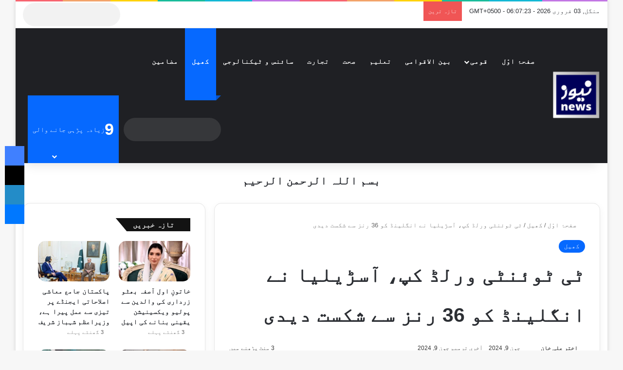

--- FILE ---
content_type: text/html; charset=UTF-8
request_url: https://news.com.pk/2024/06/09/65188/
body_size: 35586
content:
<!DOCTYPE html><html dir="rtl" lang="ur" data-skin="light"><head><script data-no-optimize="1" type="130d8ec609998c06488ee463-text/javascript">var litespeed_docref=sessionStorage.getItem("litespeed_docref");litespeed_docref&&(Object.defineProperty(document,"referrer",{get:function(){return litespeed_docref}}),sessionStorage.removeItem("litespeed_docref"));</script> <meta charset="UTF-8"/><link rel="profile" href="//gmpg.org/xfn/11"/> <script type="litespeed/javascript">(()=>{var e={};e.g=function(){if("object"==typeof globalThis)return globalThis;try{return this||new Function("return this")()}catch(e){if("object"==typeof window)return window}}(),function({ampUrl:n,isCustomizePreview:t,isAmpDevMode:r,noampQueryVarName:o,noampQueryVarValue:s,disabledStorageKey:i,mobileUserAgents:a,regexRegex:c}){if("undefined"==typeof sessionStorage)return;const d=new RegExp(c);if(!a.some((e=>{const n=e.match(d);return!(!n||!new RegExp(n[1],n[2]).test(navigator.userAgent))||navigator.userAgent.includes(e)})))return;e.g.addEventListener("DOMContentLiteSpeedLoaded",(()=>{const e=document.getElementById("amp-mobile-version-switcher");if(!e)return;e.hidden=!1;const n=e.querySelector("a[href]");n&&n.addEventListener("click",(()=>{sessionStorage.removeItem(i)}))}));const g=r&&["paired-browsing-non-amp","paired-browsing-amp"].includes(window.name);if(sessionStorage.getItem(i)||t||g)return;const u=new URL(location.href),m=new URL(n);m.hash=u.hash,u.searchParams.has(o)&&s===u.searchParams.get(o)?sessionStorage.setItem(i,"1"):m.href!==u.href&&(window.stop(),location.replace(m.href))}({"ampUrl":"https:\/\/news.com.pk\/2024\/06\/09\/65188\/?amp=1","noampQueryVarName":"noamp","noampQueryVarValue":"mobile","disabledStorageKey":"amp_mobile_redirect_disabled","mobileUserAgents":["Mobile","Android","Silk\/","Kindle","BlackBerry","Opera Mini","Opera Mobi"],"regexRegex":"^\\\/((?:.|\\n)+)\\\/([i]*)$","isCustomizePreview":!1,"isAmpDevMode":!1})})()</script> <meta http-equiv='x-dns-prefetch-control' content='on'><link rel='dns-prefetch' href="//cdnjs.cloudflare.com/"/><link rel='dns-prefetch' href="//ajax.googleapis.com/"/><link rel='dns-prefetch' href="//fonts.googleapis.com/"/><link rel='dns-prefetch' href="//fonts.gstatic.com/"/><link rel='dns-prefetch' href="//s.gravatar.com/"/><link rel='dns-prefetch' href="//www.google-analytics.com/"/><link rel='preload' as='image' href="/wp-content/uploads/2020/05/cropped-news_com_pk_logo_small-e1589041986890.png"><link rel='preload' as='image' href="/wp-content/uploads/2024/06/ausvseng-jpg.avif"><link rel='preload' as='font' href="/wp-content/themes/jannah/assets/fonts/tielabs-fonticon/tielabs-fonticon.woff" type='font/woff' crossorigin='anonymous'/><meta name='robots' content='index, follow, max-image-preview:large, max-snippet:-1, max-video-preview:-1'/><title>ٹی ٹوئنٹی ورلڈ کپ، آسڑیلیا نے انگلینڈ کو 36 رنز سے شکست دیدی - NEWS.com.pk</title><link rel="canonical" href="https://news.com.pk/2024/06/09/65188/"/><meta property="og:locale" content="en_US"/><meta property="og:type" content="article"/><meta property="og:title" content="ٹی ٹوئنٹی ورلڈ کپ، آسڑیلیا نے انگلینڈ کو 36 رنز سے شکست دیدی - NEWS.com.pk"/><meta property="og:description" content="آئی سی سی مینز ٹی ٹوئنٹی ورلڈکپ میں آسٹریلیا نے انگلینڈ کو یکطرفہ مقابلے کے بعد 36 رنز سے شکست دے کر ایونٹ میں مسلسل دوسری کامیابی حاصل کرلی۔آسٹریلیا کے 202 رنز کے ہدف کے تعاقب میں انگلش ٹیم 6 وکٹوں پر 165 رنز بناسکی۔ٹی ٹوئنٹی ورلڈکپ کا 17 واں میچ ویسٹ انڈیز کے شہربرج &hellip;"/><meta property="og:url" content="https://news.com.pk/2024/06/09/65188/"/><meta property="og:site_name" content="NEWS.com.pk"/><meta property="article:publisher" content="https://www.facebook.com/news.com.pk"/><meta property="article:published_time" content="2024-06-09T03:54:10+00:00"/><meta property="og:image" content="https://news.com.pk/wp-content/uploads/2024/06/ausvseng-jpg.avif"/><meta property="og:image:width" content="800"/><meta property="og:image:height" content="450"/><meta property="og:image:type" content="image/jpeg"/><meta name="author" content="اختر علی خان"/><meta name="twitter:card" content="summary_large_image"/><meta name="twitter:creator" content="@newscompk92"/><meta name="twitter:site" content="@newscompk92"/><meta name="twitter:label1" content="Written by"/><meta name="twitter:data1" content="اختر علی خان"/> <script type="application/ld+json" class="yoast-schema-graph">{"@context":"https://schema.org","@graph":[{"@type":"Article","@id":"https://news.com.pk/2024/06/09/65188/#article","isPartOf":{"@id":"https://news.com.pk/2024/06/09/65188/"},"author":{"name":"اختر علی خان","@id":"https://news.com.pk/#/schema/person/f044ccc17ab933b540563577cb2511d5"},"headline":"ٹی ٹوئنٹی ورلڈ کپ، آسڑیلیا نے انگلینڈ کو 36 رنز سے شکست دیدی","datePublished":"2024-06-09T03:54:10+00:00","mainEntityOfPage":{"@id":"https://news.com.pk/2024/06/09/65188/"},"wordCount":0,"publisher":{"@id":"https://news.com.pk/#organization"},"image":{"@id":"https://news.com.pk/2024/06/09/65188/#primaryimage"},"thumbnailUrl":"https://news.com.pk/wp-content/uploads/2024/06/ausvseng-jpg.avif","keywords":["آسڑیلیا","انگلینڈ","ٹی ٹوئنٹی ورلڈ کپ"],"articleSection":["کھیل"],"inLanguage":"ur"},{"@type":"WebPage","@id":"https://news.com.pk/2024/06/09/65188/","url":"https://news.com.pk/2024/06/09/65188/","name":"ٹی ٹوئنٹی ورلڈ کپ، آسڑیلیا نے انگلینڈ کو 36 رنز سے شکست دیدی - NEWS.com.pk","isPartOf":{"@id":"https://news.com.pk/#website"},"primaryImageOfPage":{"@id":"https://news.com.pk/2024/06/09/65188/#primaryimage"},"image":{"@id":"https://news.com.pk/2024/06/09/65188/#primaryimage"},"thumbnailUrl":"https://news.com.pk/wp-content/uploads/2024/06/ausvseng-jpg.avif","datePublished":"2024-06-09T03:54:10+00:00","breadcrumb":{"@id":"https://news.com.pk/2024/06/09/65188/#breadcrumb"},"inLanguage":"ur","potentialAction":[{"@type":"ReadAction","target":["https://news.com.pk/2024/06/09/65188/"]}]},{"@type":"ImageObject","inLanguage":"ur","@id":"https://news.com.pk/2024/06/09/65188/#primaryimage","url":"https://news.com.pk/wp-content/uploads/2024/06/ausvseng-jpg.avif","contentUrl":"https://news.com.pk/wp-content/uploads/2024/06/ausvseng-jpg.avif","width":800,"height":450},{"@type":"BreadcrumbList","@id":"https://news.com.pk/2024/06/09/65188/#breadcrumb","itemListElement":[{"@type":"ListItem","position":1,"name":"Home","item":"https://news.com.pk/"},{"@type":"ListItem","position":2,"name":"ٹی ٹوئنٹی ورلڈ کپ، آسڑیلیا نے انگلینڈ کو 36 رنز سے شکست دیدی"}]},{"@type":"WebSite","@id":"https://news.com.pk/#website","url":"https://news.com.pk/","name":"NEWS.com.pk","description":"Urdu News of Politics, Education, Commerce, Sports, Health and Regional.","publisher":{"@id":"https://news.com.pk/#organization"},"potentialAction":[{"@type":"SearchAction","target":{"@type":"EntryPoint","urlTemplate":"https://news.com.pk/?s={search_term_string}"},"query-input":{"@type":"PropertyValueSpecification","valueRequired":true,"valueName":"search_term_string"}}],"inLanguage":"ur"},{"@type":"Organization","@id":"https://news.com.pk/#organization","name":"NEWS.com.pk","url":"https://news.com.pk/","logo":{"@type":"ImageObject","inLanguage":"ur","@id":"https://news.com.pk/#/schema/logo/image/","url":"https://news.com.pk/wp-content/uploads/2020/05/news_com_pk_logo_small-e1589041986890.png","contentUrl":"https://news.com.pk/wp-content/uploads/2020/05/news_com_pk_logo_small-e1589041986890.png","width":100,"height":117,"caption":"NEWS.com.pk"},"image":{"@id":"https://news.com.pk/#/schema/logo/image/"},"sameAs":["https://www.facebook.com/news.com.pk","https://x.com/newscompk92"]},{"@type":"Person","@id":"https://news.com.pk/#/schema/person/f044ccc17ab933b540563577cb2511d5","name":"اختر علی خان","image":{"@type":"ImageObject","inLanguage":"ur","@id":"https://news.com.pk/#/schema/person/image/","url":"https://news.com.pk/wp-content/litespeed/avatar/e3ada650771c9721be7548e3f4c6b57e.jpg?ver=1769702861","contentUrl":"https://news.com.pk/wp-content/litespeed/avatar/e3ada650771c9721be7548e3f4c6b57e.jpg?ver=1769702861","caption":"اختر علی خان"},"sameAs":["http://News.com.pk"],"url":"https://news.com.pk/author/akhtaralikhan/"}]}</script> <link rel='dns-prefetch' href="//www.googletagmanager.com/"/><link rel='dns-prefetch' href="//pagead2.googlesyndication.com/"/><link rel='dns-prefetch' href="//fundingchoicesmessages.google.com/"/><link rel="alternate" type="application/rss+xml" title="NEWS.com.pk &raquo; فیڈ" href="/feed/"/><link rel="alternate" type="application/rss+xml" title="NEWS.com.pk &raquo; تبصروں کی فیڈ" href="/comments/feed/"/><style type="text/css">:root{ --tie-preset-gradient-1: linear-gradient(135deg, rgba(6, 147, 227, 1) 0%, rgb(155, 81, 224) 100%); --tie-preset-gradient-2: linear-gradient(135deg, rgb(122, 220, 180) 0%, rgb(0, 208, 130) 100%); --tie-preset-gradient-3: linear-gradient(135deg, rgba(252, 185, 0, 1) 0%, rgba(255, 105, 0, 1) 100%); --tie-preset-gradient-4: linear-gradient(135deg, rgba(255, 105, 0, 1) 0%, rgb(207, 46, 46) 100%); --tie-preset-gradient-5: linear-gradient(135deg, rgb(238, 238, 238) 0%, rgb(169, 184, 195) 100%); --tie-preset-gradient-6: linear-gradient(135deg, rgb(74, 234, 220) 0%, rgb(151, 120, 209) 20%, rgb(207, 42, 186) 40%, rgb(238, 44, 130) 60%, rgb(251, 105, 98) 80%, rgb(254, 248, 76) 100%); --tie-preset-gradient-7: linear-gradient(135deg, rgb(255, 206, 236) 0%, rgb(152, 150, 240) 100%); --tie-preset-gradient-8: linear-gradient(135deg, rgb(254, 205, 165) 0%, rgb(254, 45, 45) 50%, rgb(107, 0, 62) 100%); --tie-preset-gradient-9: linear-gradient(135deg, rgb(255, 203, 112) 0%, rgb(199, 81, 192) 50%, rgb(65, 88, 208) 100%); --tie-preset-gradient-10: linear-gradient(135deg, rgb(255, 245, 203) 0%, rgb(182, 227, 212) 50%, rgb(51, 167, 181) 100%); --tie-preset-gradient-11: linear-gradient(135deg, rgb(202, 248, 128) 0%, rgb(113, 206, 126) 100%); --tie-preset-gradient-12: linear-gradient(135deg, rgb(2, 3, 129) 0%, rgb(40, 116, 252) 100%); --tie-preset-gradient-13: linear-gradient(135deg, #4D34FA, #ad34fa); --tie-preset-gradient-14: linear-gradient(135deg, #0057FF, #31B5FF); --tie-preset-gradient-15: linear-gradient(135deg, #FF007A, #FF81BD); --tie-preset-gradient-16: linear-gradient(135deg, #14111E, #4B4462); --tie-preset-gradient-17: linear-gradient(135deg, #F32758, #FFC581); --main-nav-background: #1f2024; --main-nav-secondry-background: rgba(0,0,0,0.2); --main-nav-primary-color: #0088ff; --main-nav-contrast-primary-color: #FFFFFF; --main-nav-text-color: #FFFFFF; --main-nav-secondry-text-color: rgba(225,255,255,0.5); --main-nav-main-border-color: rgba(255,255,255,0.07); --main-nav-secondry-border-color: rgba(255,255,255,0.04); }</style><link rel="alternate" title="oEmbed (JSON)" type="application/json+oembed" href="/wp-json/oembed/1.0/embed?url=https%3A%2F%2Fnews.com.pk%2F2024%2F06%2F09%2F65188%2F"/><link rel="alternate" title="oEmbed (XML)" type="text/xml+oembed" href="/wp-json/oembed/1.0/embed?url=https%3A%2F%2Fnews.com.pk%2F2024%2F06%2F09%2F65188%2F&#038;format=xml"/><meta name="viewport" content="width=device-width, initial-scale=1.0"/><style id='wp-img-auto-sizes-contain-inline-css' type='text/css'>img:is([sizes=auto i],[sizes^="auto," i]){contain-intrinsic-size:3000px 1500px} /*# sourceURL=wp-img-auto-sizes-contain-inline-css */</style><link data-optimized="2" rel="stylesheet" href="https://news.com.pk/wp-content/litespeed/css/7ef52de9e60116258f3540b4468c65df.css?ver=667d9" /><style id='dominant-color-styles-inline-css' type='text/css'>img[data-dominant-color]:not(.has-transparency) { background-color: var(--dominant-color); } /*# sourceURL=dominant-color-styles-inline-css */</style><style id='tie-css-print-inline-css' type='text/css'>html #main-nav .main-menu > ul > li > a{letter-spacing: 1px;}html .entry-header h1.entry-title{line-height: 2;}html #the-post .entry-content,html #the-post .entry-content p{font-size: 19px;font-weight: 500;letter-spacing: 0.7px;line-height: 2;}html .post-widget-body .post-title,html .timeline-widget ul li h3,html .posts-list-half-posts li .post-title{letter-spacing: 0.1px;}html .tie-weather-widget.widget,html .container-wrapper{box-shadow: 0 5px 15px 0 rgba(0,0,0,0.05);}html .dark-skin .tie-weather-widget.widget,html .dark-skin .container-wrapper{box-shadow: 0 5px 15px 0 rgba(0,0,0,0.2);}html #content a:hover{text-decoration: underline !important;}html #header-notification-bar{background: var( --tie-preset-gradient-13 );}html #header-notification-bar{--tie-buttons-color: #FFFFFF;--tie-buttons-border-color: #FFFFFF;--tie-buttons-hover-color: #e1e1e1;--tie-buttons-hover-text: #000000;}html #header-notification-bar{--tie-buttons-text: #000000;}html #background-stream-cover{background-image: url(https://news.com.pk/wp-content/uploads/2024/10/Progressive-Electronics-and-Traders-partners-Huawei-eKit-jpeg.avif);}@media (min-width: 1200px){html .container{width: auto;}}@media (min-width: 992px){html .container,html .boxed-layout #tie-wrapper,html .boxed-layout .fixed-nav,html .wide-next-prev-slider-wrapper .slider-main-container{max-width: 100%;}html .boxed-layout .container{max-width: 100%;}}@media (max-width: 1250px){html .share-buttons-sticky{display: none;}}html .tie-insta-header{margin-bottom: 15px;}html .tie-insta-avatar a{width: 70px;height: 70px;display: block;position: relative;float: left;margin-right: 15px;margin-bottom: 15px;}html .tie-insta-avatar a:before{content: "";position: absolute;width: calc(100% + 6px);height: calc(100% + 6px);left: -3px;top: -3px;border-radius: 50%;background: #d6249f;background: radial-gradient(circle at 30% 107%,#fdf497 0%,#fdf497 5%,#fd5949 45%,#d6249f 60%,#285AEB 90%);}html .tie-insta-avatar a:after{position: absolute;content: "";width: calc(100% + 3px);height: calc(100% + 3px);left: -2px;top: -2px;border-radius: 50%;background: #fff;}html .dark-skin .tie-insta-avatar a:after{background: #27292d;}html .tie-insta-avatar img{border-radius: 50%;position: relative;z-index: 2;transition: all 0.25s;}html .tie-insta-avatar img:hover{box-shadow: 0px 0px 15px 0 #6b54c6;}html .tie-insta-info{font-size: 1.3em;font-weight: bold;margin-bottom: 5px;}html body .mag-box .breaking,html body .social-icons-widget .social-icons-item .social-link,html body .widget_product_tag_cloud a,html body .widget_tag_cloud a,html body .post-tags a,html body .widget_layered_nav_filters a,html body .post-bottom-meta-title,html body .post-bottom-meta a,html body .post-cat,html body .show-more-button,html body #instagram-link.is-expanded .follow-button,html body .cat-counter a + span,html body .mag-box-options .slider-arrow-nav a,html body .main-menu .cats-horizontal li a,html body #instagram-link.is-compact,html body .pages-numbers a,html body .pages-nav-item,html body .bp-pagination-links .page-numbers,html body .fullwidth-area .widget_tag_cloud .tagcloud a,html body ul.breaking-news-nav li.jnt-prev,html body ul.breaking-news-nav li.jnt-next,html body #tie-popup-search-mobile table.gsc-search-box{border-radius: 35px;}html body .mag-box ul.breaking-news-nav li{border: 0 !important;}html body #instagram-link.is-compact{padding-right: 40px;padding-left: 40px;}html body .post-bottom-meta-title,html body .post-bottom-meta a,html body .more-link{padding-right: 15px;padding-left: 15px;}html body #masonry-grid .container-wrapper .post-thumb img{border-radius: 0px;}html body .video-thumbnail,html body .review-item,html body .review-summary,html body .user-rate-wrap,html body textarea,html body input,html body select{border-radius: 5px;}html body .post-content-slideshow,html body #tie-read-next,html body .prev-next-post-nav .post-thumb,html body .post-thumb img,html body .container-wrapper,html body .tie-popup-container .container-wrapper,html body .widget,html body .tie-grid-slider .grid-item,html body .slider-vertical-navigation .slide,html body .boxed-slider:not(.tie-grid-slider) .slide,html body .buddypress-wrap .activity-list .load-more a,html body .buddypress-wrap .activity-list .load-newest a,html body .woocommerce .products .product .product-img img,html body .woocommerce .products .product .product-img,html body .woocommerce .woocommerce-tabs,html body .woocommerce div.product .related.products,html body .woocommerce div.product .up-sells.products,html body .woocommerce .cart_totals,html .woocommerce .cross-sells,html body .big-thumb-left-box-inner,html body .miscellaneous-box .posts-items li:first-child,html body .single-big-img,html body .masonry-with-spaces .container-wrapper .slide,html body .news-gallery-items li .post-thumb,html body .scroll-2-box .slide,html .magazine1.archive:not(.bbpress) .entry-header-outer,html .magazine1.search .entry-header-outer,html .magazine1.archive:not(.bbpress) .mag-box .container-wrapper,html .magazine1.search .mag-box .container-wrapper,html body.magazine1 .entry-header-outer + .mag-box,html body .digital-rating-static,html body .entry q,html body .entry blockquote,html body #instagram-link.is-expanded,html body.single-post .featured-area,html body.post-layout-8 #content,html body .footer-boxed-widget-area,html body .tie-video-main-slider,html body .post-thumb-overlay,html body .widget_media_image img,html body .stream-item-mag img,html body .media-page-layout .post-element{border-radius: 15px;}html #subcategories-section .container-wrapper{border-radius: 15px !important;margin-top: 15px !important;border-top-width: 1px !important;}@media (max-width: 767px) {html .tie-video-main-slider iframe{border-top-right-radius: 15px;border-top-left-radius: 15px;}}html .magazine1.archive:not(.bbpress) .mag-box .container-wrapper,html .magazine1.search .mag-box .container-wrapper{margin-top: 15px;border-top-width: 1px;}html body .section-wrapper:not(.container-full) .wide-slider-wrapper .slider-main-container,html body .section-wrapper:not(.container-full) .wide-slider-three-slids-wrapper{border-radius: 15px;overflow: hidden;}html body .wide-slider-nav-wrapper,html body .share-buttons-bottom,html body .first-post-gradient li:first-child .post-thumb:after,html body .scroll-2-box .post-thumb:after{border-bottom-left-radius: 15px;border-bottom-right-radius: 15px;}html body .main-menu .menu-sub-content,html body .comp-sub-menu{border-bottom-left-radius: 10px;border-bottom-right-radius: 10px;}html body.single-post .featured-area{overflow: hidden;}html body #check-also-box.check-also-left{border-top-right-radius: 15px;border-bottom-right-radius: 15px;}html body #check-also-box.check-also-right{border-top-left-radius: 15px;border-bottom-left-radius: 15px;}html body .mag-box .breaking-news-nav li:last-child{border-top-right-radius: 35px;border-bottom-right-radius: 35px;}html body .mag-box .breaking-title:before{border-top-right-radius: 35px;border-bottom-right-radius: 35px;}html body .tabs li:last-child a,html body .full-overlay-title li:not(.no-post-thumb) .block-title-overlay{border-top-left-radius: 15px;}html body .center-overlay-title li:not(.no-post-thumb) .block-title-overlay,html body .tabs li:first-child a{border-top-right-radius: 15px;} /*# sourceURL=tie-css-print-inline-css */</style> <script type="litespeed/javascript" data-src="https://news.com.pk/wp-includes/js/jquery/jquery.min.js" id="jquery-core-js"></script> <script type="litespeed/javascript" data-src="https://www.googletagmanager.com/gtag/js?id=GT-NBPPWK6" id="google_gtagjs-js"></script> <script id="google_gtagjs-js-after" type="litespeed/javascript">window.dataLayer=window.dataLayer||[];function gtag(){dataLayer.push(arguments)}
gtag("set","linker",{"domains":["news.com.pk"]});gtag("js",new Date());gtag("set","developer_id.dZTNiMT",!0);gtag("config","GT-NBPPWK6",{"googlesitekit_post_type":"post","googlesitekit_post_date":"20240609","googlesitekit_post_author":"\u0627\u062e\u062a\u0631 \u0639\u0644\u06cc \u062e\u0627\u0646"});window._googlesitekit=window._googlesitekit||{};window._googlesitekit.throttledEvents=[];window._googlesitekit.gtagEvent=(name,data)=>{var key=JSON.stringify({name,data});if(!!window._googlesitekit.throttledEvents[key]){return}window._googlesitekit.throttledEvents[key]=!0;setTimeout(()=>{delete window._googlesitekit.throttledEvents[key]},5);gtag("event",name,{...data,event_source:"site-kit"})}</script> <link rel="https://api.w.org/" href="/wp-json/"/><link rel="alternate" title="JSON" type="application/json" href="/wp-json/wp/v2/posts/65188"/><meta name="generator" content="auto-sizes 1.7.0"><meta name="generator" content="dominant-color-images 1.2.0"><meta name="generator" content="Site Kit by Google 1.171.0"/><meta name="generator" content="performance-lab 4.0.1; plugins: auto-sizes, dominant-color-images, embed-optimizer, speculation-rules, webp-uploads"> <script type="litespeed/javascript">var taqyeem={"ajaxurl":"https://news.com.pk/wp-admin/admin-ajax.php","your_rating":"Your Rating:"}</script> <meta name="generator" content="webp-uploads 2.6.1"><style>html:not(.dark-skin) .light-skin{--wmvp-playlist-head-bg: var(--brand-color);--wmvp-playlist-head-color: var(--bright-color);--wmvp-current-video-bg: #f2f4f5;--wmvp-current-video-color: #000;--wmvp-playlist-bg: #fff;--wmvp-playlist-color: #000;--wmvp-playlist-outer-border: 1px solid rgba(0,0,0,0.07);--wmvp-playlist-inner-border-color: rgba(0,0,0,0.07);}</style><style>.dark-skin{--wmvp-playlist-head-bg: #131416;--wmvp-playlist-head-color: #fff;--wmvp-current-video-bg: #24262a;--wmvp-current-video-color: #fff;--wmvp-playlist-bg: #1a1b1f;--wmvp-playlist-color: #fff;--wmvp-playlist-outer-border: 1px solid rgba(0,0,0,0.07);--wmvp-playlist-inner-border-color: rgba(255,255,255,0.05);}</style><link rel="alternate" type="text/html" media="only screen and (max-width: 640px)" href="?amp=1"><meta http-equiv="X-UA-Compatible" content="IE=edge"><meta name="google-site-verification" content="M-YFxyEJNRy7Z1Zy418Vmkhmim5e014-B7Wyi4iaav4"/><meta name="generator" content="speculation-rules 1.6.0"><meta name="google-adsense-platform-account" content="ca-host-pub-2644536267352236"><meta name="google-adsense-platform-domain" content="sitekit.withgoogle.com"><meta name="generator" content="embed-optimizer 1.0.0-beta3"><link rel="amphtml" href="?amp=1"> <script type="litespeed/javascript">(function(w,d,s,l,i){w[l]=w[l]||[];w[l].push({'gtm.start':new Date().getTime(),event:'gtm.js'});var f=d.getElementsByTagName(s)[0],j=d.createElement(s),dl=l!='dataLayer'?'&l='+l:'';j.async=!0;j.src='https://www.googletagmanager.com/gtm.js?id='+i+dl;f.parentNode.insertBefore(j,f)})(window,document,'script','dataLayer','GTM-K96FG9W6')</script> <script type="litespeed/javascript" data-src="https://pagead2.googlesyndication.com/pagead/js/adsbygoogle.js?client=ca-pub-7342832750640638&amp;host=ca-host-pub-2644536267352236" crossorigin="anonymous"></script> <style>#amp-mobile-version-switcher{position:absolute;right:0;width:100%;z-index:100}#amp-mobile-version-switcher>a{background-color:#444;border:0;color:#eaeaea;display:block;font-family:-apple-system,BlinkMacSystemFont,Segoe UI,Roboto,Oxygen-Sans,Ubuntu,Cantarell,Helvetica Neue,sans-serif;font-size:16px;font-weight:600;padding:15px 0;text-align:center;-webkit-text-decoration:none;text-decoration:none}#amp-mobile-version-switcher>a:active,#amp-mobile-version-switcher>a:focus,#amp-mobile-version-switcher>a:hover{-webkit-text-decoration:underline;text-decoration:underline}</style><link rel="icon" href="/wp-content/uploads/2020/01/news_com_pk_logo_short-100x100.png" sizes="32x32"/><link rel="icon" href="/wp-content/uploads/2020/01/news_com_pk_logo_short-200x179.png" sizes="192x192"/><link rel="apple-touch-icon" href="/wp-content/uploads/2020/01/news_com_pk_logo_short-200x179.png"/><meta name="msapplication-TileImage" content="https://news.com.pk/wp-content/uploads/2020/01/news_com_pk_logo_short.png"/><style id='global-styles-inline-css' type='text/css'>:root{--wp--preset--aspect-ratio--square: 1;--wp--preset--aspect-ratio--4-3: 4/3;--wp--preset--aspect-ratio--3-4: 3/4;--wp--preset--aspect-ratio--3-2: 3/2;--wp--preset--aspect-ratio--2-3: 2/3;--wp--preset--aspect-ratio--16-9: 16/9;--wp--preset--aspect-ratio--9-16: 9/16;--wp--preset--color--black: #000000;--wp--preset--color--cyan-bluish-gray: #abb8c3;--wp--preset--color--white: #ffffff;--wp--preset--color--pale-pink: #f78da7;--wp--preset--color--vivid-red: #cf2e2e;--wp--preset--color--luminous-vivid-orange: #ff6900;--wp--preset--color--luminous-vivid-amber: #fcb900;--wp--preset--color--light-green-cyan: #7bdcb5;--wp--preset--color--vivid-green-cyan: #00d084;--wp--preset--color--pale-cyan-blue: #8ed1fc;--wp--preset--color--vivid-cyan-blue: #0693e3;--wp--preset--color--vivid-purple: #9b51e0;--wp--preset--color--global-color: #0088ff;--wp--preset--gradient--vivid-cyan-blue-to-vivid-purple: linear-gradient(135deg,rgb(6,147,227) 0%,rgb(155,81,224) 100%);--wp--preset--gradient--light-green-cyan-to-vivid-green-cyan: linear-gradient(135deg,rgb(122,220,180) 0%,rgb(0,208,130) 100%);--wp--preset--gradient--luminous-vivid-amber-to-luminous-vivid-orange: linear-gradient(135deg,rgb(252,185,0) 0%,rgb(255,105,0) 100%);--wp--preset--gradient--luminous-vivid-orange-to-vivid-red: linear-gradient(135deg,rgb(255,105,0) 0%,rgb(207,46,46) 100%);--wp--preset--gradient--very-light-gray-to-cyan-bluish-gray: linear-gradient(135deg,rgb(238,238,238) 0%,rgb(169,184,195) 100%);--wp--preset--gradient--cool-to-warm-spectrum: linear-gradient(135deg,rgb(74,234,220) 0%,rgb(151,120,209) 20%,rgb(207,42,186) 40%,rgb(238,44,130) 60%,rgb(251,105,98) 80%,rgb(254,248,76) 100%);--wp--preset--gradient--blush-light-purple: linear-gradient(135deg,rgb(255,206,236) 0%,rgb(152,150,240) 100%);--wp--preset--gradient--blush-bordeaux: linear-gradient(135deg,rgb(254,205,165) 0%,rgb(254,45,45) 50%,rgb(107,0,62) 100%);--wp--preset--gradient--luminous-dusk: linear-gradient(135deg,rgb(255,203,112) 0%,rgb(199,81,192) 50%,rgb(65,88,208) 100%);--wp--preset--gradient--pale-ocean: linear-gradient(135deg,rgb(255,245,203) 0%,rgb(182,227,212) 50%,rgb(51,167,181) 100%);--wp--preset--gradient--electric-grass: linear-gradient(135deg,rgb(202,248,128) 0%,rgb(113,206,126) 100%);--wp--preset--gradient--midnight: linear-gradient(135deg,rgb(2,3,129) 0%,rgb(40,116,252) 100%);--wp--preset--font-size--small: 13px;--wp--preset--font-size--medium: 20px;--wp--preset--font-size--large: 36px;--wp--preset--font-size--x-large: 42px;--wp--preset--spacing--20: 0.44rem;--wp--preset--spacing--30: 0.67rem;--wp--preset--spacing--40: 1rem;--wp--preset--spacing--50: 1.5rem;--wp--preset--spacing--60: 2.25rem;--wp--preset--spacing--70: 3.38rem;--wp--preset--spacing--80: 5.06rem;--wp--preset--shadow--natural: 6px 6px 9px rgba(0, 0, 0, 0.2);--wp--preset--shadow--deep: 12px 12px 50px rgba(0, 0, 0, 0.4);--wp--preset--shadow--sharp: 6px 6px 0px rgba(0, 0, 0, 0.2);--wp--preset--shadow--outlined: 6px 6px 0px -3px rgb(255, 255, 255), 6px 6px rgb(0, 0, 0);--wp--preset--shadow--crisp: 6px 6px 0px rgb(0, 0, 0);}:root :where(.is-layout-flow) > :first-child{margin-block-start: 0;}:root :where(.is-layout-flow) > :last-child{margin-block-end: 0;}:root :where(.is-layout-flow) > *{margin-block-start: 24px;margin-block-end: 0;}:root :where(.is-layout-constrained) > :first-child{margin-block-start: 0;}:root :where(.is-layout-constrained) > :last-child{margin-block-end: 0;}:root :where(.is-layout-constrained) > *{margin-block-start: 24px;margin-block-end: 0;}:root :where(.is-layout-flex){gap: 24px;}:root :where(.is-layout-grid){gap: 24px;}body .is-layout-flex{display: flex;}.is-layout-flex{flex-wrap: wrap;align-items: center;}.is-layout-flex > :is(*, div){margin: 0;}body .is-layout-grid{display: grid;}.is-layout-grid > :is(*, div){margin: 0;}.has-black-color{color: var(--wp--preset--color--black) !important;}.has-cyan-bluish-gray-color{color: var(--wp--preset--color--cyan-bluish-gray) !important;}.has-white-color{color: var(--wp--preset--color--white) !important;}.has-pale-pink-color{color: var(--wp--preset--color--pale-pink) !important;}.has-vivid-red-color{color: var(--wp--preset--color--vivid-red) !important;}.has-luminous-vivid-orange-color{color: var(--wp--preset--color--luminous-vivid-orange) !important;}.has-luminous-vivid-amber-color{color: var(--wp--preset--color--luminous-vivid-amber) !important;}.has-light-green-cyan-color{color: var(--wp--preset--color--light-green-cyan) !important;}.has-vivid-green-cyan-color{color: var(--wp--preset--color--vivid-green-cyan) !important;}.has-pale-cyan-blue-color{color: var(--wp--preset--color--pale-cyan-blue) !important;}.has-vivid-cyan-blue-color{color: var(--wp--preset--color--vivid-cyan-blue) !important;}.has-vivid-purple-color{color: var(--wp--preset--color--vivid-purple) !important;}.has-global-color-color{color: var(--wp--preset--color--global-color) !important;}.has-black-background-color{background-color: var(--wp--preset--color--black) !important;}.has-cyan-bluish-gray-background-color{background-color: var(--wp--preset--color--cyan-bluish-gray) !important;}.has-white-background-color{background-color: var(--wp--preset--color--white) !important;}.has-pale-pink-background-color{background-color: var(--wp--preset--color--pale-pink) !important;}.has-vivid-red-background-color{background-color: var(--wp--preset--color--vivid-red) !important;}.has-luminous-vivid-orange-background-color{background-color: var(--wp--preset--color--luminous-vivid-orange) !important;}.has-luminous-vivid-amber-background-color{background-color: var(--wp--preset--color--luminous-vivid-amber) !important;}.has-light-green-cyan-background-color{background-color: var(--wp--preset--color--light-green-cyan) !important;}.has-vivid-green-cyan-background-color{background-color: var(--wp--preset--color--vivid-green-cyan) !important;}.has-pale-cyan-blue-background-color{background-color: var(--wp--preset--color--pale-cyan-blue) !important;}.has-vivid-cyan-blue-background-color{background-color: var(--wp--preset--color--vivid-cyan-blue) !important;}.has-vivid-purple-background-color{background-color: var(--wp--preset--color--vivid-purple) !important;}.has-global-color-background-color{background-color: var(--wp--preset--color--global-color) !important;}.has-black-border-color{border-color: var(--wp--preset--color--black) !important;}.has-cyan-bluish-gray-border-color{border-color: var(--wp--preset--color--cyan-bluish-gray) !important;}.has-white-border-color{border-color: var(--wp--preset--color--white) !important;}.has-pale-pink-border-color{border-color: var(--wp--preset--color--pale-pink) !important;}.has-vivid-red-border-color{border-color: var(--wp--preset--color--vivid-red) !important;}.has-luminous-vivid-orange-border-color{border-color: var(--wp--preset--color--luminous-vivid-orange) !important;}.has-luminous-vivid-amber-border-color{border-color: var(--wp--preset--color--luminous-vivid-amber) !important;}.has-light-green-cyan-border-color{border-color: var(--wp--preset--color--light-green-cyan) !important;}.has-vivid-green-cyan-border-color{border-color: var(--wp--preset--color--vivid-green-cyan) !important;}.has-pale-cyan-blue-border-color{border-color: var(--wp--preset--color--pale-cyan-blue) !important;}.has-vivid-cyan-blue-border-color{border-color: var(--wp--preset--color--vivid-cyan-blue) !important;}.has-vivid-purple-border-color{border-color: var(--wp--preset--color--vivid-purple) !important;}.has-global-color-border-color{border-color: var(--wp--preset--color--global-color) !important;}.has-vivid-cyan-blue-to-vivid-purple-gradient-background{background: var(--wp--preset--gradient--vivid-cyan-blue-to-vivid-purple) !important;}.has-light-green-cyan-to-vivid-green-cyan-gradient-background{background: var(--wp--preset--gradient--light-green-cyan-to-vivid-green-cyan) !important;}.has-luminous-vivid-amber-to-luminous-vivid-orange-gradient-background{background: var(--wp--preset--gradient--luminous-vivid-amber-to-luminous-vivid-orange) !important;}.has-luminous-vivid-orange-to-vivid-red-gradient-background{background: var(--wp--preset--gradient--luminous-vivid-orange-to-vivid-red) !important;}.has-very-light-gray-to-cyan-bluish-gray-gradient-background{background: var(--wp--preset--gradient--very-light-gray-to-cyan-bluish-gray) !important;}.has-cool-to-warm-spectrum-gradient-background{background: var(--wp--preset--gradient--cool-to-warm-spectrum) !important;}.has-blush-light-purple-gradient-background{background: var(--wp--preset--gradient--blush-light-purple) !important;}.has-blush-bordeaux-gradient-background{background: var(--wp--preset--gradient--blush-bordeaux) !important;}.has-luminous-dusk-gradient-background{background: var(--wp--preset--gradient--luminous-dusk) !important;}.has-pale-ocean-gradient-background{background: var(--wp--preset--gradient--pale-ocean) !important;}.has-electric-grass-gradient-background{background: var(--wp--preset--gradient--electric-grass) !important;}.has-midnight-gradient-background{background: var(--wp--preset--gradient--midnight) !important;}.has-small-font-size{font-size: var(--wp--preset--font-size--small) !important;}.has-medium-font-size{font-size: var(--wp--preset--font-size--medium) !important;}.has-large-font-size{font-size: var(--wp--preset--font-size--large) !important;}.has-x-large-font-size{font-size: var(--wp--preset--font-size--x-large) !important;} /*# sourceURL=global-styles-inline-css */</style><script data-cfasync="false" nonce="46128ca3-2e6c-455e-a21a-5cc1c626bbe3">try{(function(w,d){!function(j,k,l,m){if(j.zaraz)console.error("zaraz is loaded twice");else{j[l]=j[l]||{};j[l].executed=[];j.zaraz={deferred:[],listeners:[]};j.zaraz._v="5874";j.zaraz._n="46128ca3-2e6c-455e-a21a-5cc1c626bbe3";j.zaraz.q=[];j.zaraz._f=function(n){return async function(){var o=Array.prototype.slice.call(arguments);j.zaraz.q.push({m:n,a:o})}};for(const p of["track","set","debug"])j.zaraz[p]=j.zaraz._f(p);j.zaraz.init=()=>{var q=k.getElementsByTagName(m)[0],r=k.createElement(m),s=k.getElementsByTagName("title")[0];s&&(j[l].t=k.getElementsByTagName("title")[0].text);j[l].x=Math.random();j[l].w=j.screen.width;j[l].h=j.screen.height;j[l].j=j.innerHeight;j[l].e=j.innerWidth;j[l].l=j.location.href;j[l].r=k.referrer;j[l].k=j.screen.colorDepth;j[l].n=k.characterSet;j[l].o=(new Date).getTimezoneOffset();if(j.dataLayer)for(const t of Object.entries(Object.entries(dataLayer).reduce((u,v)=>({...u[1],...v[1]}),{})))zaraz.set(t[0],t[1],{scope:"page"});j[l].q=[];for(;j.zaraz.q.length;){const w=j.zaraz.q.shift();j[l].q.push(w)}r.defer=!0;for(const x of[localStorage,sessionStorage])Object.keys(x||{}).filter(z=>z.startsWith("_zaraz_")).forEach(y=>{try{j[l]["z_"+y.slice(7)]=JSON.parse(x.getItem(y))}catch{j[l]["z_"+y.slice(7)]=x.getItem(y)}});r.referrerPolicy="origin";r.src="/cdn-cgi/zaraz/s.js?z="+btoa(encodeURIComponent(JSON.stringify(j[l])));q.parentNode.insertBefore(r,q)};["complete","interactive"].includes(k.readyState)?zaraz.init():j.addEventListener("DOMContentLoaded",zaraz.init)}}(w,d,"zarazData","script");window.zaraz._p=async d$=>new Promise(ea=>{if(d$){d$.e&&d$.e.forEach(eb=>{try{const ec=d.querySelector("script[nonce]"),ed=ec?.nonce||ec?.getAttribute("nonce"),ee=d.createElement("script");ed&&(ee.nonce=ed);ee.innerHTML=eb;ee.onload=()=>{d.head.removeChild(ee)};d.head.appendChild(ee)}catch(ef){console.error(`Error executing script: ${eb}\n`,ef)}});Promise.allSettled((d$.f||[]).map(eg=>fetch(eg[0],eg[1])))}ea()});zaraz._p({"e":["(function(w,d){})(window,document)"]});})(window,document)}catch(e){throw fetch("/cdn-cgi/zaraz/t"),e;};</script></head><body data-rsssl=1 id="tie-body" class="rtl wp-singular post-template-default single single-post postid-65188 single-format-standard wp-custom-logo wp-theme-jannah tie-no-js boxed-layout is-percent-width wrapper-has-shadow block-head-4 block-head-6 magazine3 magazine1 is-desktop is-header-layout-4 has-header-ad sidebar-left has-sidebar post-layout-2 narrow-title-narrow-media is-standard-format has-mobile-share hide_banner_header hide_banner_top hide_banner_below_header hide_banner_above_content hide_breaking_news hide_footer_tiktok hide_footer_instagram hide_copyright hide_share_post_top hide_post_authorbio hide_sidebars" data-burst_id="65188" data-burst_type="post"> <noscript> <iframe data-lazyloaded="1" src="about:blank" data-litespeed-src="//www.googletagmanager.com/ns.html?id=GTM-K96FG9W6" height="0" width="0" style="display:none;visibility:hidden"></iframe> </noscript><div class="background-overlay"><div id="tie-container" class="site tie-container"><div id="tie-wrapper"><div class="rainbow-line"></div><header id="theme-header" class="theme-header header-layout-4 header-layout-1 main-nav-dark main-nav-default-dark main-nav-below has-stream-item top-nav-active top-nav-light top-nav-default-light top-nav-above has-shadow is-stretch-header has-normal-width-logo has-custom-sticky-logo mobile-header-default"><nav id="top-nav" class="has-date-breaking-components top-nav header-nav has-breaking-news" aria-label="Secondary Navigation"><div class="container"><div class="topbar-wrapper"><div class="topbar-today-date"> منگل, 03 فروری 2026 - GMT+0500 - 06:07:23</div><div class="tie-alignleft"><div class="breaking controls-is-active"> <span class="breaking-title"> <span class="tie-icon-bolt breaking-icon" aria-hidden="true"></span> <span class="breaking-title-text">تازہ ترین</span> </span><ul id="breaking-news-in-header" class="breaking-news" data-type="reveal" data-arrows="true"><li class="news-item"> <a href="/2026/02/02/92282/">خاتونِ اول آصفہ بھٹو زرداری کی والدین سے پولیو ویکسینیشن یقینی بنانے کی اپیل</a></li><li class="news-item"> <a href="/2026/02/02/92280/">پاکستان جامع معاشی اصلاحاتی ایجنڈے پر تیزی سے عمل پیرا ہے، وزیراعظم شہباز شریف</a></li><li class="news-item"> <a href="/2026/02/02/92278/">وزیر خزانہ کا اقتصادی استحکام برقرار رکھنے کے عزم کا اعادہ</a></li><li class="news-item"> <a href="/2026/02/02/92276/">ڈی جی آئی ایس پی آر کی یونیورسٹی آف تربت کے طلباء واساتذہ کےساتھ خصوصی نشست</a></li><li class="news-item"> <a href="/2026/02/02/92274/">ایس آئی ایف سی کی معاونت اور گرین کارپوریٹ لائیوسٹاک انیشیٹو کے تحت پاکستان کے ڈیری سیکٹر کیلئے تاریخی اقدام</a></li><li class="news-item"> <a href="/2026/02/02/92272/">ایس آئی ایف سی کے لائیوسٹاک شعبہ کو جدید انداز پر استوار کرنے کیلئے اقدامات</a></li><li class="news-item"> <a href="/2026/02/02/92270/">صدر آصف اور وزیراعظم محمد کا آبی ذخائر کے تحفظ اور پائیدار انتظام کے لیے پاکستان کے عزم کا اعادہ</a></li><li class="news-item"> <a href="/2026/02/02/92268/">قازقستان کے صدر کل سے پاکستان کا دورہ کر ینگے</a></li><li class="news-item"> <a href="/2026/02/02/92263/">نائب وزیراعظم کایونیسکو کے اقدامات کی حمایت کا اظہار</a></li><li class="news-item"> <a href="/2026/02/02/92251/">وفاقی اور خیبرپخونخوا حکومت دہشتگردی کے مکمل خاتمے کیلئے مشترکہ کاوشیں جاری رکھیں گی:وزیراعظم</a></li></ul></div></div><div class="tie-alignright"><ul class="components"><li class="search-bar menu-item custom-menu-link" aria-label="Search"><style>/** Search Box */ .tie-google-search .gsc-search-box, .tie-google-search .gsc-search-box *{ margin: 0 !important; padding: 0 !important; border: none !important; font-size: inherit !important; font-family: inherit !important; color: #777 !important; } .tie-google-search .gsc-search-box *{ background: none !important; } .tie-google-search .gsc-search-box .gsc-search-button button{ padding: 0 15px !important; } .tie-google-search .gsc-search-button-v2 svg{ fill: #777; width: 16px; height: 16px; margin-top: 5px !important; } .tie-google-search .gsc-search-box div.gsc-input-box{ padding-left: 10px !important; } @media( max-width: 991px ){ .gssb_c{ display: none !important; } } .gssb_c{ width: 187px !important; margin-top: 30px !important; margin-left: -9px !important; } .gssb_c *{ font-family: inherit !important; font-size: inherit !important; box-shadow: none !important; } .gsc-completion-container td{ padding-top: 3px !important; padding-bottom: 3px !important; } .dark-skin .gsc-completion-container tr:nth-child(2n){ background: rgba(0,0,0,0.08) !important; } .dark-skin .gsc-completion-container tr:hover{ background: rgba(0,0,0,0.1) !important; } .dark-skin .gsc-completion-container{ background: #1f2024; border: 1px solid rgba(255,255,255,0.07); } #mobile-search .tie-google-search form.gsc-search-box{ padding: 4px 15px !important; border-radius: 50px !important; background-color: rgba(0,0,0,0.05) !important; border: 1px solid rgba(255,255,255,0.1) !important; } #mobile-search .tie-google-search input.gsc-input{ color: #fff !important } #mobile-search .tie-google-search .gsc-search-button-v2 svg{ fill: #fff !important } .search-bar .tie-google-search, .search-bar .tie-google-search > div{ width: 200px; }</style><div class="tie-google-search"><div class="gcse-searchbox-only" data-resultsUrl="https://news.com.pk/?s="></div></div></li></ul></div></div></div></nav><div class="main-nav-wrapper"><nav id="main-nav" class="main-nav header-nav menu-style-solid-bg menu-style-side-arrow" style="line-height:139px" aria-label="Primary Navigation"><div class="container"><div class="main-menu-wrapper"><div id="mobile-header-components-area_1" class="mobile-header-components"><ul class="components"><li class="mobile-component_menu custom-menu-link"><a href="#" id="mobile-menu-icon" class="menu-text-wrapper"><span class="tie-mobile-menu-icon tie-icon-grid-9"></span><span class="menu-text">قائمة</span></a></li></ul></div><div class="header-layout-1-logo" style="width:100px"><div id="logo" class="image-logo"> <a title="NEWS.com.pk" href="/"> <picture class="tie-logo-default tie-logo-picture"> <source class="tie-logo-source-default tie-logo-source" srcset="https://news.com.pk/wp-content/uploads/2020/05/cropped-news_com_pk_logo_small-e1589041986890.png"> <img data-lazyloaded="1" src="[data-uri]" class="tie-logo-img-default tie-logo-img" data-src="/wp-content/uploads/2020/05/cropped-news_com_pk_logo_small-e1589041986890.png" alt="NEWS.com.pk" width="100" height="99" style="max-height:99px; width: auto;"/> </picture> </a></div></div><div id="mobile-header-components-area_2" class="mobile-header-components"><ul class="components"><li class="mobile-component_search custom-menu-link"> <a href="#" class="tie-search-trigger-mobile"> <span class="tie-icon-search tie-search-icon" aria-hidden="true"></span> <span class="screen-reader-text">تلاش کیجیے</span> </a></li></ul></div><div id="menu-components-wrap"><div id="sticky-logo" class="image-logo"> <a title="NEWS.com.pk" href="/"> <picture class="tie-logo-default tie-logo-picture"> <source class="tie-logo-source-default tie-logo-source" srcset="https://news.com.pk/wp-content/uploads/2020/05/news_com_pk_logo_short-80x60-1-e1590685490775.png"> <img data-lazyloaded="1" src="[data-uri]" width="40" height="30" class="tie-logo-img-default tie-logo-img" data-src="/wp-content/uploads/2020/05/news_com_pk_logo_short-80x60-1-e1590685490775.png" alt="NEWS.com.pk" style="max-height:49px; width: auto;"/> </picture> </a></div><div class="flex-placeholder"></div><div class="main-menu main-menu-wrap"><div id="main-nav-menu" class="main-menu header-menu"><ul id="menu-news-main" class="menu"><li id="menu-item-1905" class="menu-item menu-item-type-custom menu-item-object-custom menu-item-1905"><a href="/">صفحۂ اوّل</a></li><li id="menu-item-262" class="menu-item menu-item-type-taxonomy menu-item-object-category menu-item-has-children menu-item-262"><a href="/category/national/">قومی</a><ul class="sub-menu menu-sub-content"><li id="menu-item-20646" class="menu-item menu-item-type-taxonomy menu-item-object-category menu-item-20646"><a href="/category/national/">قومی</a></li><li id="menu-item-258" class="menu-item menu-item-type-taxonomy menu-item-object-category menu-item-258"><a href="/category/jammu-kashmir/">جموں و کشمیر</a></li><li id="menu-item-261" class="menu-item menu-item-type-taxonomy menu-item-object-category menu-item-261"><a href="/category/regional/">علاقائی</a></li><li id="menu-item-59219" class="menu-item menu-item-type-taxonomy menu-item-object-category menu-item-59219"><a href="/category/national/politics/">سیاست</a></li><li id="menu-item-17481" class="menu-item menu-item-type-taxonomy menu-item-object-category menu-item-17481"><a href="/category/accidents-crimes/">حادثات و جرائم</a></li></ul></li><li id="menu-item-255" class="menu-item menu-item-type-taxonomy menu-item-object-category menu-item-255"><a href="/category/international/">بین الاقوامی</a></li><li id="menu-item-257" class="menu-item menu-item-type-taxonomy menu-item-object-category menu-item-257"><a href="/category/education/">تعلیم</a></li><li id="menu-item-260" class="menu-item menu-item-type-taxonomy menu-item-object-category menu-item-260"><a href="/category/health/">صحت</a></li><li id="menu-item-256" class="menu-item menu-item-type-taxonomy menu-item-object-category menu-item-256"><a href="/category/commerce/">تجارت</a></li><li id="menu-item-259" class="menu-item menu-item-type-taxonomy menu-item-object-category menu-item-259"><a href="/category/science-technology/">سائنس و ٹیکنالوجی</a></li><li id="menu-item-263" class="menu-item menu-item-type-taxonomy menu-item-object-category current-post-ancestor current-menu-parent current-post-parent menu-item-263 tie-current-menu"><a href="/category/sports/">کھیل</a></li><li id="menu-item-78464" class="menu-item menu-item-type-taxonomy menu-item-object-category menu-item-78464"><a href="/category/articles/">مضامین</a></li></ul></div></div><ul class="components"><li class="search-bar menu-item custom-menu-link" aria-label="Search"><style>/** Search Box */ .tie-google-search .gsc-search-box, .tie-google-search .gsc-search-box *{ margin: 0 !important; padding: 0 !important; border: none !important; font-size: inherit !important; font-family: inherit !important; color: #777 !important; } .tie-google-search .gsc-search-box *{ background: none !important; } .tie-google-search .gsc-search-box .gsc-search-button button{ padding: 0 15px !important; } .tie-google-search .gsc-search-button-v2 svg{ fill: #777; width: 16px; height: 16px; margin-top: 5px !important; } .tie-google-search .gsc-search-box div.gsc-input-box{ padding-left: 10px !important; } @media( max-width: 991px ){ .gssb_c{ display: none !important; } } .gssb_c{ width: 187px !important; margin-top: 30px !important; margin-left: -9px !important; } .gssb_c *{ font-family: inherit !important; font-size: inherit !important; box-shadow: none !important; } .gsc-completion-container td{ padding-top: 3px !important; padding-bottom: 3px !important; } .dark-skin .gsc-completion-container tr:nth-child(2n){ background: rgba(0,0,0,0.08) !important; } .dark-skin .gsc-completion-container tr:hover{ background: rgba(0,0,0,0.1) !important; } .dark-skin .gsc-completion-container{ background: #1f2024; border: 1px solid rgba(255,255,255,0.07); } #mobile-search .tie-google-search form.gsc-search-box{ padding: 4px 15px !important; border-radius: 50px !important; background-color: rgba(0,0,0,0.05) !important; border: 1px solid rgba(255,255,255,0.1) !important; } #mobile-search .tie-google-search input.gsc-input{ color: #fff !important } #mobile-search .tie-google-search .gsc-search-button-v2 svg{ fill: #fff !important } .search-bar .tie-google-search, .search-bar .tie-google-search > div{ width: 200px; }</style><div class="tie-google-search"><div class="gcse-searchbox-only" data-resultsUrl="https://news.com.pk/?s="></div></div></li><li id="menu-featured-posts" class="custom-menu-link menu mega-menu mega-links-3col"> <a class="menu-featured-posts-title" href="#"> <strong>9</strong><div class="menu-featured-posts-words"> <span>زیادہ پڑہی جانے والی</span></div> </a><div class="comp-sub-menu "><ul class="sub-menu-columns"><li class="mega-link-column"><div class="post-widget-thumbnail"> <a aria-label="برٹش ہائی کمیشن پاکستان، سلامتی، انصاف اور ملکی استحکام میں خواتین کے مرکزی کردار کا معترف" href="/2026/01/26/92041/" class="post-thumb"><div class="post-thumb-overlay-wrap"><div class="post-thumb-overlay"> <span class="tie-icon tie-media-icon"></span></div></div> <img data-lazyloaded="1" src="[data-uri]" width="220" height="150" data-src="/wp-content/uploads/2026/01/2026.1.26_Pic_British-High-Commission-Pakistan-Recognizes-Women-as-Central-to-Security-Justice-and-National-Resilience-1-220x150.webp" class="attachment-jannah-image-small size-jannah-image-small not-transparent tie-small-image wp-post-image" alt="" decoding="async" data-has-transparency="false" data-dominant-color="6f688a" style="--dominant-color: #6f688a;"/></a></div><h3 class="post-box-title"> <a class="mega-menu-link" href="/2026/01/26/92041/">برٹش ہائی کمیشن پاکستان، سلامتی، انصاف اور ملکی استحکام میں خواتین کے مرکزی کردار کا معترف</a></h3><div class="post-meta clearfix"> <span class="date meta-item tie-icon">1 ہفتہ پہلے</span></div></li><li class="mega-link-column"><div class="post-widget-thumbnail"> <a aria-label="وزیرِ داخلہ اور وزیراعلیٰ بلوچستان کا سی ایم ایچ کوئٹہ کا دورہ، زخمی پولیس اہلکاروں کی عیادت" href="/2026/02/01/92239/" class="post-thumb"><div class="post-thumb-overlay-wrap"><div class="post-thumb-overlay"> <span class="tie-icon tie-media-icon"></span></div></div> <img data-lazyloaded="1" src="[data-uri]" width="220" height="150" data-src="/wp-content/uploads/2026/02/Interior-Minister-Balochistan-CM-visit-CMH-Quetta-220x150.webp" class="attachment-jannah-image-small size-jannah-image-small not-transparent tie-small-image wp-post-image" alt="" decoding="async" data-has-transparency="false" data-dominant-color="847571" style="--dominant-color: #847571;"/></a></div><h3 class="post-box-title"> <a class="mega-menu-link" href="/2026/02/01/92239/">وزیرِ داخلہ اور وزیراعلیٰ بلوچستان کا سی ایم ایچ کوئٹہ کا دورہ، زخمی پولیس اہلکاروں کی عیادت</a></h3><div class="post-meta clearfix"> <span class="date meta-item tie-icon">2 دن پہلے</span></div></li><li class="mega-link-column"><div class="post-widget-thumbnail"> <a aria-label="لاہور میں بسنت کی تیاریوں کا آغاز، 2246 ٹریڈرز کوپتنگوں اور ڈوروں کی خریدو فروخت کی اجازت مل گئی" href="/2026/02/01/92236/" class="post-thumb"><div class="post-thumb-overlay-wrap"><div class="post-thumb-overlay"> <span class="tie-icon tie-media-icon"></span></div></div> <img data-lazyloaded="1" src="[data-uri]" width="220" height="150" data-src="/wp-content/uploads/2026/02/punjab-main-basant-ki-ijazat-1536x768-1-220x150.webp" class="attachment-jannah-image-small size-jannah-image-small not-transparent tie-small-image wp-post-image" alt="" decoding="async" data-has-transparency="false" data-dominant-color="b19978" style="--dominant-color: #b19978;"/></a></div><h3 class="post-box-title"> <a class="mega-menu-link" href="/2026/02/01/92236/">لاہور میں بسنت کی تیاریوں کا آغاز، 2246 ٹریڈرز کوپتنگوں اور ڈوروں کی خریدو فروخت کی اجازت مل گئی</a></h3><div class="post-meta clearfix"> <span class="date meta-item tie-icon">2 دن پہلے</span></div></li><li class="mega-link-column"><div class="post-widget-thumbnail"> <a aria-label="خوشحالی مائیکروفنانس بینک لمیٹڈ   کی جانب سے SME کلسٹر شوکیس ایکسپو 2026 میں نمایاں کاروباری حل پیش" href="/2026/01/27/92097/" class="post-thumb"><div class="post-thumb-overlay-wrap"><div class="post-thumb-overlay"> <span class="tie-icon tie-media-icon"></span></div></div> <img data-lazyloaded="1" src="[data-uri]" width="220" height="150" data-src="/wp-content/uploads/2026/01/Khushhali-Microfinance-Bank-exhibits-remarkable-business-solutions-at-SME-Cluster-Showcase-Expo-2026-220x150.webp" class="attachment-jannah-image-small size-jannah-image-small not-transparent tie-small-image wp-post-image" alt="" decoding="async" data-has-transparency="false" data-dominant-color="908582" style="--dominant-color: #908582;"/></a></div><h3 class="post-box-title"> <a class="mega-menu-link" href="/2026/01/27/92097/">خوشحالی مائیکروفنانس بینک لمیٹڈ   کی جانب سے SME کلسٹر شوکیس ایکسپو 2026 میں نمایاں کاروباری حل پیش</a></h3><div class="post-meta clearfix"> <span class="date meta-item tie-icon">7 دن پہلے</span></div></li><li class="mega-link-column"><div class="post-widget-thumbnail"> <a aria-label="رقمی اسلامی ڈیجیٹل بینک فروری میں پاکستان میں اپنے آپریشنز کا آغاز کرے گا" href="/2026/01/25/91974/" class="post-thumb"><div class="post-thumb-overlay-wrap"><div class="post-thumb-overlay"> <span class="tie-icon tie-media-icon"></span></div></div> <img data-lazyloaded="1" src="[data-uri]" width="220" height="150" data-src="/wp-content/uploads/2026/01/Raqami-Islamic-Digital-Bank-sets-to-commence-operations-in-Feb-220x150.webp" class="attachment-jannah-image-small size-jannah-image-small not-transparent tie-small-image wp-post-image" alt="" decoding="async" data-has-transparency="false" data-dominant-color="565391" style="--dominant-color: #565391;"/></a></div><h3 class="post-box-title"> <a class="mega-menu-link" href="/2026/01/25/91974/">رقمی اسلامی ڈیجیٹل بینک فروری میں پاکستان میں اپنے آپریشنز کا آغاز کرے گا</a></h3><div class="post-meta clearfix"> <span class="date meta-item tie-icon">1 ہفتہ پہلے</span></div></li><li class="mega-link-column"><div class="post-widget-thumbnail"> <a aria-label="پاکستان اور کینیڈا معدنیات اور توانائی کے شعبوں میں تعاون بڑھانے پر متفق" href="/2026/01/21/91828/" class="post-thumb"><div class="post-thumb-overlay-wrap"><div class="post-thumb-overlay"> <span class="tie-icon tie-media-icon"></span></div></div> <img data-lazyloaded="1" src="[data-uri]" width="220" height="150" data-src="/wp-content/uploads/2026/01/Pakistan-Canada-to-enhance-cooperation-in-minerals-energy-220x150.webp" class="attachment-jannah-image-small size-jannah-image-small not-transparent tie-small-image wp-post-image" alt="" decoding="async" data-has-transparency="false" data-dominant-color="717579" style="--dominant-color: #717579;"/></a></div><h3 class="post-box-title"> <a class="mega-menu-link" href="/2026/01/21/91828/">پاکستان اور کینیڈا معدنیات اور توانائی کے شعبوں میں تعاون بڑھانے پر متفق</a></h3><div class="post-meta clearfix"> <span class="date meta-item tie-icon">2 ہفتے پہلے</span></div></li><li class="mega-link-column"><div class="post-widget-thumbnail"> <a aria-label="پاکستان اور سعودی عرب توانائی کے شعبے میں باہمی تعاون بڑھانے پر متفق" href="/2026/01/30/92188/" class="post-thumb"><div class="post-thumb-overlay-wrap"><div class="post-thumb-overlay"> <span class="tie-icon tie-media-icon"></span></div></div> <img data-lazyloaded="1" src="[data-uri]" width="220" height="150" data-src="/wp-content/uploads/2026/01/alipervaiz-220x150.webp" class="attachment-jannah-image-small size-jannah-image-small not-transparent tie-small-image wp-post-image" alt="" decoding="async" data-has-transparency="false" data-dominant-color="918c85" style="--dominant-color: #918c85;"/></a></div><h3 class="post-box-title"> <a class="mega-menu-link" href="/2026/01/30/92188/">پاکستان اور سعودی عرب توانائی کے شعبے میں باہمی تعاون بڑھانے پر متفق</a></h3><div class="post-meta clearfix"> <span class="date meta-item tie-icon">3 دن پہلے</span></div></li><li class="mega-link-column"><div class="post-widget-thumbnail"> <a aria-label="زونگ کی اسلام آباد میں وسیع پیمانے پر شجرکاری کے لیے ادارہ برائے تحفظ ماحولیات کے ساتھ شراکت داری" href="/2026/01/29/92129/" class="post-thumb"><div class="post-thumb-overlay-wrap"><div class="post-thumb-overlay"> <span class="tie-icon tie-media-icon"></span></div></div> <img data-lazyloaded="1" src="[data-uri]" width="220" height="150" data-src="/wp-content/uploads/2026/01/Zong-Partners-with-Pak-EPA-for-Major-Tree-Plantation-Drive-in-Islamabad-2-220x150.webp" class="attachment-jannah-image-small size-jannah-image-small not-transparent tie-small-image wp-post-image" alt="" decoding="async" data-has-transparency="false" data-dominant-color="706e57" style="--dominant-color: #706e57;"/></a></div><h3 class="post-box-title"> <a class="mega-menu-link" href="/2026/01/29/92129/">زونگ کی اسلام آباد میں وسیع پیمانے پر شجرکاری کے لیے ادارہ برائے تحفظ ماحولیات کے ساتھ شراکت داری</a></h3><div class="post-meta clearfix"> <span class="date meta-item tie-icon">5 دن پہلے</span></div></li><li class="mega-link-column"><div class="post-widget-thumbnail"> <a aria-label="رشید ڈی۔ حبیب میموریل گالف ٹورنامنٹ میں دو شاندار ہول اِن ون" href="/2026/02/02/92247/" class="post-thumb"><div class="post-thumb-overlay-wrap"><div class="post-thumb-overlay"> <span class="tie-icon tie-media-icon"></span></div></div> <img data-lazyloaded="1" src="[data-uri]" width="220" height="150" data-src="/wp-content/uploads/2026/02/holeinone-220x150.webp" class="attachment-jannah-image-small size-jannah-image-small not-transparent tie-small-image wp-post-image" alt="" decoding="async" data-has-transparency="false" data-dominant-color="8f8a83" style="--dominant-color: #8f8a83;"/></a></div><h3 class="post-box-title"> <a class="mega-menu-link" href="/2026/02/02/92247/">رشید ڈی۔ حبیب میموریل گالف ٹورنامنٹ میں دو شاندار ہول اِن ون</a></h3><div class="post-meta clearfix"> <span class="date meta-item tie-icon">1 دن پہلے</span></div></li></ul></div></li></ul></div></div></div></nav></div></header><div class="stream-item stream-item-top-wrapper"><div class="stream-item-top"><div class="stream-item-size" style="min-height:25px;"><h3> بسم اللہ الرحمن الرحیم</h3></div></div></div><div id="content" class="site-content container"><div id="main-content-row" class="tie-row main-content-row"><div class="main-content tie-col-md-8 tie-col-xs-12" role="main"><article id="the-post" class="container-wrapper post-content tie-standard"><div class="featured-area"><div class="featured-area-inner"><figure class="single-featured-image"><img data-lazyloaded="1" src="[data-uri]" width="800" height="450" data-src="/wp-content/uploads/2024/06/ausvseng-jpg.avif" class="attachment-full size-full not-transparent wp-post-image" alt="" data-main-img="1" decoding="async" fetchpriority="high" data-srcset="https://news.com.pk/wp-content/uploads/2024/06/ausvseng-jpg.avif 800w, https://news.com.pk/wp-content/uploads/2024/06/ausvseng-300x169.avif 300w, https://news.com.pk/wp-content/uploads/2024/06/ausvseng-768x432.avif 768w, https://news.com.pk/wp-content/uploads/2024/06/ausvseng-390x220.avif 390w" data-sizes="(max-width: 800px) 100vw, 800px" data-has-transparency="false" data-dominant-color="618386" style="--dominant-color: #618386;"/></figure></div></div><header class="entry-header-outer"><nav id="breadcrumb"><a href="/"><span class="tie-icon-home" aria-hidden="true"></span> صفحۂ اوّل</a><em class="delimiter">/</em><a href="/category/sports/">کھیل</a><em class="delimiter">/</em><span class="current">ٹی ٹوئنٹی ورلڈ کپ، آسڑیلیا نے انگلینڈ کو 36 رنز سے شکست دیدی</span></nav><script type="application/ld+json">{"@context":"http:\/\/schema.org","@type":"BreadcrumbList","@id":"#Breadcrumb","itemListElement":[{"@type":"ListItem","position":1,"item":{"name":"\u0635\u0641\u062d\u06c1\u0654 \u0627\u0648\u0651\u0644","@id":"https:\/\/news.com.pk\/"}},{"@type":"ListItem","position":2,"item":{"name":"\u06a9\u06be\u06cc\u0644","@id":"https:\/\/news.com.pk\/category\/sports\/"}}]}</script> <div class="entry-header"> <span class="post-cat-wrap"><a class="post-cat tie-cat-2" href="/category/sports/">کھیل</a></span><h1 class="post-title entry-title"> ٹی ٹوئنٹی ورلڈ کپ، آسڑیلیا نے انگلینڈ کو 36 رنز سے شکست دیدی</h1><div class="single-post-meta post-meta clearfix"><span class="author-meta single-author no-avatars"><span class="meta-item meta-author-wrapper meta-author-9"><span class="meta-author"><a href="/author/akhtaralikhan/" class="author-name tie-icon" title="اختر علی خان">اختر علی خان</a></span> <a href="/cdn-cgi/l/email-protection#a9e8c2c1ddc8dbe8c5c0e9e7ccdeda87cac6c487d9c2" class="author-email-link" target="_blank" rel="nofollow noopener" title="Send an email"> <span class="tie-icon-envelope" aria-hidden="true"></span> <span class="screen-reader-text">Send an email</span> </a> </span></span><span class="date meta-item tie-icon">جون 9, 2024</span><span class="meta-item last-updated">آخری ترمیم جون 9, 2024</span><div class="tie-alignright"><span class="meta-reading-time meta-item"><span class="tie-icon-bookmark" aria-hidden="true"></span> 3 منٹ پڑھنے میں</span></div></div></div></header><div class="entry-content entry clearfix"><div class="stream-item stream-item-above-post-content"><div class="stream-item-size"><script data-cfasync="false" src="/cdn-cgi/scripts/5c5dd728/cloudflare-static/email-decode.min.js"></script><script type="litespeed/javascript" data-src="https://pagead2.googlesyndication.com/pagead/js/adsbygoogle.js?client=ca-pub-7342832750640638"
     crossorigin="anonymous"></script> <ins class="adsbygoogle" style="display:block" data-ad-client="ca-pub-7342832750640638" data-ad-slot="7674426148" data-ad-format="auto" data-full-width-responsive="true"></ins> <script type="litespeed/javascript">(adsbygoogle=window.adsbygoogle||[]).push({})</script></div></div><div class="content-area"><p style="text-align: right;">آئی سی سی مینز ٹی ٹوئنٹی ورلڈکپ میں آسٹریلیا نے انگلینڈ کو یکطرفہ مقابلے کے بعد 36 رنز سے شکست دے کر ایونٹ میں مسلسل دوسری کامیابی حاصل کرلی۔<b></b>آسٹریلیا کے 202 رنز کے ہدف کے تعاقب میں انگلش ٹیم 6 وکٹوں پر 165 رنز بناسکی۔ٹی ٹوئنٹی ورلڈکپ کا 17 واں میچ ویسٹ انڈیز کے شہربرج ٹاؤن میں انگلینڈ اور آسٹریلیا کے درمیان کھیلا گیا۔<b><br/> </b></p><p style="text-align: right;"> دفاعی چیمپئن انگلینڈ نے آسٹریلیا کے خلاف ٹاس جیت کر بولنگ کا فیصلہ کیا۔آسٹریلیا نے مقررہ 20 اوور میں7 وکٹ پر 201 رنز بنائے۔ ڈیوڈ وارنر نے 39، مچل مارش نے 35 اور ٹریوس ہیڈ نے 34 رنز  بنائے۔ان کے علاہ مارکوس اسٹوئنس 30 اور گلین میکسویل نے 28 رنز بنائے۔</p><p style="text-align: right;">انگلینڈ کی جانب سے معین علی، جوفرا آرچر ، عادل رشید  اور لیام لیونگسٹن نے ایک ایک جب کہ کرس جارڈن نے 2 کھلاڑیوں کو آؤٹ کیا۔آسٹریلیا کے 202 رنز کے ہدف کے تعاقب میں انگلش ٹیم نے آغاز تو اچھا کیا لیکن پھر اوپنرز کے آؤٹ ہونے کے بعد انگلینڈ کی ٹیم تیز رنز نہ بناسکی۔</p><p style="text-align: right;">7 اوورز میں 73 رنز کے شاندار آغاز کے بعد اوپنر فل سالٹ 37 اور پھر کپتان جوز بٹلر 42 رنز بناکر آؤٹ ہوئے۔اس کے علاوہ ول جیک 10، جونی بیئر اسٹو 7، معین علی 25 اور لیونگ اسٹن 15 رنز بناکر پویلین لوٹے۔ہیری بروک 12 گیندوں پر 15 رنز بناکر ناٹ آؤٹ رہے۔</p><div class="stream-item stream-item-in-post stream-item-inline-post alignleft"><div class="stream-item-size"><script type="litespeed/javascript" data-src="https://pagead2.googlesyndication.com/pagead/js/adsbygoogle.js"></script> <ins class="adsbygoogle" style="display:block; text-align:center;" data-ad-layout="in-article" data-ad-format="fluid" data-ad-client="ca-pub-7342832750640638" data-ad-slot="1093438639"></ins> <script type="litespeed/javascript">(adsbygoogle=window.adsbygoogle||[]).push({})</script></div></div><p style="text-align: right;">آسٹریلیا کی جانب سے پیٹ کمنز اور ایڈم زمپا نے 2،2 وکٹیں حاصل کیں جبکہ ہیزل ووڈ اور اسٹوئنس کے حصے میں ایک ایک وکٹ آئی۔انگلینڈ کے خلاف کامیابی کے بعد آسٹریلیا گروپ بی میں 4 پوائنٹس کے ساتھ پہلی پوزیشن پر آگیا جبکہ انگلینڈ 2 میچز میں ایک پوائنٹ کے ساتھ چوتھے نمبر پر  موجود ہے۔واضح رہے کہ انگلینڈ کا اسکاٹ لینڈ کے خلاف پہلا میچ بارش کی وجہ سے منسوخ ہوگیا تھا اس لیے دونوں ٹیموں کو ایک ایک پوائنٹ دیا گیا تھا۔</p></div><div class="col-sm-12"><div class="ads mb20 ads-bg" style="text-align: right;"></div></div></p><div class="post-bottom-meta post-bottom-tags post-tags-modern"><div class="post-bottom-meta-title"><span class="tie-icon-tags" aria-hidden="true"></span> ٹیگ</div><span class="tagcloud"><a href="/tag/%d8%a7%d9%93%d8%b3%da%91%db%8c%d9%84%db%8c%d8%a7/" rel="tag">آسڑیلیا</a> <a href="/tag/%d8%a7%d9%86%da%af%d9%84%db%8c%d9%86%da%88/" rel="tag">انگلینڈ</a> <a href="/tag/%d9%b9%db%8c-%d9%b9%d9%88%d8%a6%d9%86%d9%b9%db%8c-%d9%88%d8%b1%d9%84%da%88-%da%a9%d9%be/" rel="tag">ٹی ٹوئنٹی ورلڈ کپ</a></span></div><div class="post-shortlink"> <input type="text" id="short-post-url" value="news.com.pk/?p=65188" data-url="https://news.com.pk/?p=65188"> <button type="button" id="copy-post-url" class="button">URL کاپی کریں</button> <span id="copy-post-url-msg" style="display:none;">URL کاپی ہو گیا</span></div> <script type="litespeed/javascript">document.getElementById('copy-post-url').onclick=function(){var copyText=document.getElementById('short-post-url');copyText.select();copyText.setSelectionRange(0,99999);navigator.clipboard.writeText(copyText.getAttribute('data-url'));document.getElementById('copy-post-url-msg').style.display="block"}</script> </div><div id="post-extra-info"><div class="theiaStickySidebar"><div class="single-post-meta post-meta clearfix"><span class="author-meta single-author no-avatars"><span class="meta-item meta-author-wrapper meta-author-9"><span class="meta-author"><a href="/author/akhtaralikhan/" class="author-name tie-icon" title="اختر علی خان">اختر علی خان</a></span> <a href="/cdn-cgi/l/email-protection#bcfdd7d4c8ddcefdd0d5fcf2d9cbcf92dfd3d192ccd7" class="author-email-link" target="_blank" rel="nofollow noopener" title="Send an email"> <span class="tie-icon-envelope" aria-hidden="true"></span> <span class="screen-reader-text">Send an email</span> </a> </span></span><span class="date meta-item tie-icon">جون 9, 2024</span><span class="meta-item last-updated">آخری ترمیم جون 9, 2024</span><div class="tie-alignright"><span class="meta-reading-time meta-item"><span class="tie-icon-bookmark" aria-hidden="true"></span> 3 منٹ پڑھنے میں</span></div></div></div></div><div class="clearfix"></div> <script data-cfasync="false" src="/cdn-cgi/scripts/5c5dd728/cloudflare-static/email-decode.min.js"></script><script id="tie-schema-json" type="application/ld+json">{"@context":"http:\/\/schema.org","@type":"NewsArticle","dateCreated":"2024-06-09T08:54:10+05:00","datePublished":"2024-06-09T08:54:10+05:00","dateModified":"2024-06-09T08:54:10+05:00","headline":"\u0679\u06cc \u0679\u0648\u0626\u0646\u0679\u06cc \u0648\u0631\u0644\u0688 \u06a9\u067e\u060c \u0627\u0653\u0633\u0691\u06cc\u0644\u06cc\u0627 \u0646\u06d2 \u0627\u0646\u06af\u0644\u06cc\u0646\u0688 \u06a9\u0648 36 \u0631\u0646\u0632 \u0633\u06d2 \u0634\u06a9\u0633\u062a \u062f\u06cc\u062f\u06cc","name":"\u0679\u06cc \u0679\u0648\u0626\u0646\u0679\u06cc \u0648\u0631\u0644\u0688 \u06a9\u067e\u060c \u0627\u0653\u0633\u0691\u06cc\u0644\u06cc\u0627 \u0646\u06d2 \u0627\u0646\u06af\u0644\u06cc\u0646\u0688 \u06a9\u0648 36 \u0631\u0646\u0632 \u0633\u06d2 \u0634\u06a9\u0633\u062a \u062f\u06cc\u062f\u06cc","keywords":"\u0627\u0653\u0633\u0691\u06cc\u0644\u06cc\u0627,\u0627\u0646\u06af\u0644\u06cc\u0646\u0688,\u0679\u06cc \u0679\u0648\u0626\u0646\u0679\u06cc \u0648\u0631\u0644\u0688 \u06a9\u067e","url":"https:\/\/news.com.pk\/2024\/06\/09\/65188\/","description":"\u0627\u0653\u0626\u06cc \u0633\u06cc \u0633\u06cc \u0645\u06cc\u0646\u0632 \u0679\u06cc \u0679\u0648\u0626\u0646\u0679\u06cc \u0648\u0631\u0644\u0688\u06a9\u067e \u0645\u06cc\u06ba \u0622\u0633\u0679\u0631\u06cc\u0644\u06cc\u0627 \u0646\u06d2 \u0627\u0646\u06af\u0644\u06cc\u0646\u0688 \u06a9\u0648 \u06cc\u06a9\u0637\u0631\u0641\u06c1 \u0645\u0642\u0627\u0628\u0644\u06d2 \u06a9\u06d2 \u0628\u0639\u062f 36 \u0631\u0646\u0632 \u0633\u06d2 \u0634\u06a9\u0633\u062a \u062f\u06d2 \u06a9\u0631 \u0627\u06cc\u0648\u0646\u0679 \u0645\u06cc\u06ba \u0645\u0633\u0644\u0633\u0644 \u062f\u0648\u0633\u0631\u06cc \u06a9\u0627\u0645\u06cc\u0627\u0628\u06cc \u062d\u0627\u0635\u0644 \u06a9\u0631\u0644\u06cc\u06d4\u0627\u0653\u0633\u0679\u0631\u06cc\u0644\u06cc\u0627 \u06a9\u06d2 202 \u0631\u0646\u0632 \u06a9\u06d2 \u06c1\u062f\u0641 \u06a9\u06d2 \u062a\u0639\u0627\u0642\u0628 \u0645\u06cc\u06ba \u0627\u0646\u06af\u0644\u0634 \u0679\u06cc\u0645 6 \u0648\u06a9\u0679\u0648\u06ba","copyrightYear":"2024","articleSection":"\u06a9\u06be\u06cc\u0644","articleBody":"\r\n\u0627\u0653\u0626\u06cc \u0633\u06cc \u0633\u06cc \u0645\u06cc\u0646\u0632 \u0679\u06cc \u0679\u0648\u0626\u0646\u0679\u06cc \u0648\u0631\u0644\u0688\u06a9\u067e \u0645\u06cc\u06ba \u0622\u0633\u0679\u0631\u06cc\u0644\u06cc\u0627 \u0646\u06d2 \u0627\u0646\u06af\u0644\u06cc\u0646\u0688 \u06a9\u0648 \u06cc\u06a9\u0637\u0631\u0641\u06c1 \u0645\u0642\u0627\u0628\u0644\u06d2 \u06a9\u06d2 \u0628\u0639\u062f 36 \u0631\u0646\u0632 \u0633\u06d2 \u0634\u06a9\u0633\u062a \u062f\u06d2 \u06a9\u0631 \u0627\u06cc\u0648\u0646\u0679 \u0645\u06cc\u06ba \u0645\u0633\u0644\u0633\u0644 \u062f\u0648\u0633\u0631\u06cc \u06a9\u0627\u0645\u06cc\u0627\u0628\u06cc \u062d\u0627\u0635\u0644 \u06a9\u0631\u0644\u06cc\u06d4\u0627\u0653\u0633\u0679\u0631\u06cc\u0644\u06cc\u0627 \u06a9\u06d2 202 \u0631\u0646\u0632 \u06a9\u06d2 \u06c1\u062f\u0641 \u06a9\u06d2 \u062a\u0639\u0627\u0642\u0628 \u0645\u06cc\u06ba \u0627\u0646\u06af\u0644\u0634 \u0679\u06cc\u0645 6 \u0648\u06a9\u0679\u0648\u06ba \u067e\u0631 165 \u0631\u0646\u0632 \u0628\u0646\u0627\u0633\u06a9\u06cc\u06d4\u0679\u06cc \u0679\u0648\u0626\u0646\u0679\u06cc \u0648\u0631\u0644\u0688\u06a9\u067e \u06a9\u0627 17 \u0648\u0627\u06ba \u0645\u06cc\u0686 \u0648\u06cc\u0633\u0679 \u0627\u0646\u0688\u06cc\u0632 \u06a9\u06d2 \u0634\u06c1\u0631\u0628\u0631\u062c \u0679\u0627\u0624\u0646 \u0645\u06cc\u06ba \u0627\u0646\u06af\u0644\u06cc\u0646\u0688 \u0627\u0648\u0631 \u0627\u0653\u0633\u0679\u0631\u06cc\u0644\u06cc\u0627 \u06a9\u06d2 \u062f\u0631\u0645\u06cc\u0627\u0646 \u06a9\u06be\u06cc\u0644\u0627 \u06af\u06cc\u0627\u06d4\r\n\r\n\u00a0\u062f\u0641\u0627\u0639\u06cc \u0686\u06cc\u0645\u067e\u0626\u0646 \u0627\u0646\u06af\u0644\u06cc\u0646\u0688 \u0646\u06d2 \u0622\u0633\u0679\u0631\u06cc\u0644\u06cc\u0627 \u06a9\u06d2 \u062e\u0644\u0627\u0641 \u0679\u0627\u0633 \u062c\u06cc\u062a \u06a9\u0631 \u0628\u0648\u0644\u0646\u06af \u06a9\u0627 \u0641\u06cc\u0635\u0644\u06c1 \u06a9\u06cc\u0627\u06d4\u0622\u0633\u0679\u0631\u06cc\u0644\u06cc\u0627 \u0646\u06d2 \u0645\u0642\u0631\u0631\u06c1 20 \u0627\u0648\u0648\u0631 \u0645\u06cc\u06ba7 \u0648\u06a9\u0679 \u067e\u0631 201 \u0631\u0646\u0632 \u0628\u0646\u0627\u0626\u06d2\u06d4 \u0688\u06cc\u0648\u0688 \u0648\u0627\u0631\u0646\u0631 \u0646\u06d2 39\u060c \u0645\u0686\u0644 \u0645\u0627\u0631\u0634 \u0646\u06d2 35 \u0627\u0648\u0631 \u0679\u0631\u06cc\u0648\u0633 \u06c1\u06cc\u0688 \u0646\u06d2 34 \u0631\u0646\u0632\u00a0 \u0628\u0646\u0627\u0626\u06d2\u06d4\u0627\u0646 \u06a9\u06d2 \u0639\u0644\u0627\u06c1 \u0645\u0627\u0631\u06a9\u0648\u0633 \u0627\u0633\u0679\u0648\u0626\u0646\u0633 30 \u0627\u0648\u0631 \u06af\u0644\u06cc\u0646 \u0645\u06cc\u06a9\u0633\u0648\u06cc\u0644 \u0646\u06d2 28 \u0631\u0646\u0632 \u0628\u0646\u0627\u0626\u06d2\u06d4\r\n\u0627\u0646\u06af\u0644\u06cc\u0646\u0688 \u06a9\u06cc \u062c\u0627\u0646\u0628 \u0633\u06d2 \u0645\u0639\u06cc\u0646 \u0639\u0644\u06cc\u060c \u062c\u0648\u0641\u0631\u0627 \u0622\u0631\u0686\u0631 \u060c \u0639\u0627\u062f\u0644 \u0631\u0634\u06cc\u062f\u00a0 \u0627\u0648\u0631 \u0644\u06cc\u0627\u0645 \u0644\u06cc\u0648\u0646\u06af\u0633\u0679\u0646 \u0646\u06d2 \u0627\u06cc\u06a9 \u0627\u06cc\u06a9 \u062c\u0628 \u06a9\u06c1 \u06a9\u0631\u0633 \u062c\u0627\u0631\u0688\u0646 \u0646\u06d2 2 \u06a9\u06be\u0644\u0627\u0691\u06cc\u0648\u06ba \u06a9\u0648 \u0622\u0624\u0679 \u06a9\u06cc\u0627\u06d4\u0627\u0653\u0633\u0679\u0631\u06cc\u0644\u06cc\u0627 \u06a9\u06d2 202 \u0631\u0646\u0632 \u06a9\u06d2 \u06c1\u062f\u0641 \u06a9\u06d2 \u062a\u0639\u0627\u0642\u0628 \u0645\u06cc\u06ba \u0627\u0646\u06af\u0644\u0634 \u0679\u06cc\u0645 \u0646\u06d2 \u0627\u0653\u063a\u0627\u0632 \u062a\u0648 \u0627\u0686\u06be\u0627 \u06a9\u06cc\u0627 \u0644\u06cc\u06a9\u0646 \u067e\u06be\u0631 \u0627\u0648\u067e\u0646\u0631\u0632 \u06a9\u06d2 \u0627\u0653\u0624\u0679 \u06c1\u0648\u0646\u06d2 \u06a9\u06d2 \u0628\u0639\u062f \u0627\u0646\u06af\u0644\u06cc\u0646\u0688 \u06a9\u06cc \u0679\u06cc\u0645 \u062a\u06cc\u0632 \u0631\u0646\u0632 \u0646\u06c1 \u0628\u0646\u0627\u0633\u06a9\u06cc\u06d4\r\n7 \u0627\u0648\u0648\u0631\u0632 \u0645\u06cc\u06ba 73 \u0631\u0646\u0632 \u06a9\u06d2 \u0634\u0627\u0646\u062f\u0627\u0631 \u0627\u0653\u063a\u0627\u0632 \u06a9\u06d2 \u0628\u0639\u062f \u0627\u0648\u067e\u0646\u0631 \u0641\u0644 \u0633\u0627\u0644\u0679 37 \u0627\u0648\u0631 \u067e\u06be\u0631 \u06a9\u067e\u062a\u0627\u0646 \u062c\u0648\u0632 \u0628\u0679\u0644\u0631 42 \u0631\u0646\u0632 \u0628\u0646\u0627\u06a9\u0631 \u0627\u0653\u0624\u0679 \u06c1\u0648\u0626\u06d2\u06d4\u0627\u0633 \u06a9\u06d2 \u0639\u0644\u0627\u0648\u06c1 \u0648\u0644 \u062c\u06cc\u06a9 10\u060c \u062c\u0648\u0646\u06cc \u0628\u06cc\u0626\u0631 \u0627\u0633\u0679\u0648 7\u060c \u0645\u0639\u06cc\u0646 \u0639\u0644\u06cc 25 \u0627\u0648\u0631 \u0644\u06cc\u0648\u0646\u06af \u0627\u0633\u0679\u0646 15 \u0631\u0646\u0632 \u0628\u0646\u0627\u06a9\u0631 \u067e\u0648\u06cc\u0644\u06cc\u0646 \u0644\u0648\u0679\u06d2\u06d4\u06c1\u06cc\u0631\u06cc \u0628\u0631\u0648\u06a9 12 \u06af\u06cc\u0646\u062f\u0648\u06ba \u067e\u0631 15 \u0631\u0646\u0632 \u0628\u0646\u0627\u06a9\u0631 \u0646\u0627\u0679 \u0627\u0653\u0624\u0679 \u0631\u06c1\u06d2\u06d4\r\n\u0627\u0653\u0633\u0679\u0631\u06cc\u0644\u06cc\u0627 \u06a9\u06cc \u062c\u0627\u0646\u0628 \u0633\u06d2 \u067e\u06cc\u0679 \u06a9\u0645\u0646\u0632 \u0627\u0648\u0631 \u0627\u06cc\u0688\u0645 \u0632\u0645\u067e\u0627 \u0646\u06d2 2\u060c2 \u0648\u06a9\u0679\u06cc\u06ba \u062d\u0627\u0635\u0644 \u06a9\u06cc\u06ba \u062c\u0628\u06a9\u06c1 \u06c1\u06cc\u0632\u0644 \u0648\u0648\u0688 \u0627\u0648\u0631 \u0627\u0633\u0679\u0648\u0626\u0646\u0633 \u06a9\u06d2 \u062d\u0635\u06d2 \u0645\u06cc\u06ba \u0627\u06cc\u06a9 \u0627\u06cc\u06a9 \u0648\u06a9\u0679 \u0627\u0653\u0626\u06cc\u06d4\u0627\u0646\u06af\u0644\u06cc\u0646\u0688 \u06a9\u06d2 \u062e\u0644\u0627\u0641 \u06a9\u0627\u0645\u06cc\u0627\u0628\u06cc \u06a9\u06d2 \u0628\u0639\u062f \u0627\u0653\u0633\u0679\u0631\u06cc\u0644\u06cc\u0627 \u06af\u0631\u0648\u067e \u0628\u06cc \u0645\u06cc\u06ba 4 \u067e\u0648\u0627\u0626\u0646\u0679\u0633 \u06a9\u06d2 \u0633\u0627\u062a\u06be \u067e\u06c1\u0644\u06cc \u067e\u0648\u0632\u06cc\u0634\u0646 \u067e\u0631 \u0627\u0653\u06af\u06cc\u0627 \u062c\u0628\u06a9\u06c1 \u0627\u0646\u06af\u0644\u06cc\u0646\u0688 2 \u0645\u06cc\u0686\u0632 \u0645\u06cc\u06ba \u0627\u06cc\u06a9 \u067e\u0648\u0627\u0626\u0646\u0679 \u06a9\u06d2 \u0633\u0627\u062a\u06be \u0686\u0648\u062a\u06be\u06d2 \u0646\u0645\u0628\u0631 \u067e\u0631\u00a0 \u0645\u0648\u062c\u0648\u062f \u06c1\u06d2\u06d4\u0648\u0627\u0636\u062d \u0631\u06c1\u06d2 \u06a9\u06c1 \u0627\u0646\u06af\u0644\u06cc\u0646\u0688 \u06a9\u0627 \u0627\u0633\u06a9\u0627\u0679 \u0644\u06cc\u0646\u0688 \u06a9\u06d2 \u062e\u0644\u0627\u0641 \u067e\u06c1\u0644\u0627 \u0645\u06cc\u0686 \u0628\u0627\u0631\u0634 \u06a9\u06cc \u0648\u062c\u06c1 \u0633\u06d2 \u0645\u0646\u0633\u0648\u062e \u06c1\u0648\u06af\u06cc\u0627 \u062a\u06be\u0627 \u0627\u0633 \u0644\u06cc\u06d2 \u062f\u0648\u0646\u0648\u06ba \u0679\u06cc\u0645\u0648\u06ba \u06a9\u0648 \u0627\u06cc\u06a9 \u0627\u06cc\u06a9 \u067e\u0648\u0627\u0626\u0646\u0679 \u062f\u06cc\u0627 \u06af\u06cc\u0627 \u062a\u06be\u0627\u06d4\r\n\r\n\r\n\r\n\r\n","publisher":{"@id":"#Publisher","@type":"Organization","name":"NEWS.com.pk","logo":{"@type":"ImageObject","url":"https:\/\/news.com.pk\/wp-content\/uploads\/2020\/05\/cropped-news_com_pk_logo_small-e1589041986890.png"},"sameAs":["http:\/\/fb.com\/news.com.pk","https:\/\/wa.me\/923151511700"]},"sourceOrganization":{"@id":"#Publisher"},"copyrightHolder":{"@id":"#Publisher"},"mainEntityOfPage":{"@type":"WebPage","@id":"https:\/\/news.com.pk\/2024\/06\/09\/65188\/","breadcrumb":{"@id":"#Breadcrumb"}},"author":{"@type":"Person","name":"\u0627\u062e\u062a\u0631 \u0639\u0644\u06cc \u062e\u0627\u0646","url":"https:\/\/news.com.pk\/author\/akhtaralikhan\/"},"image":{"@type":"ImageObject","url":"https:\/\/news.com.pk\/wp-content\/uploads\/2024\/06\/ausvseng-jpg.avif","width":1200,"height":450}}</script> <div id="share-buttons-bottom" class="share-buttons share-buttons-bottom"><div class="share-links icons-text share-pill"><div class="share-title"> <span class="tie-icon-share" aria-hidden="true"></span> <span> آگے بھجیے</span></div> <a href="//www.facebook.com/sharer.php?u=https://news.com.pk/2024/06/09/65188/" rel="external noopener nofollow" title="Facebook" target="_blank" class="facebook-share-btn large-share-button" data-raw="https://www.facebook.com/sharer.php?u={post_link}"> <span class="share-btn-icon tie-icon-facebook"></span> <span class="social-text">Facebook</span> </a> <a href="//x.com/intent/post?text=%D9%B9%DB%8C%20%D9%B9%D9%88%D8%A6%D9%86%D9%B9%DB%8C%20%D9%88%D8%B1%D9%84%DA%88%20%DA%A9%D9%BE%D8%8C%20%D8%A7%D9%93%D8%B3%DA%91%DB%8C%D9%84%DB%8C%D8%A7%20%D9%86%DB%92%20%D8%A7%D9%86%DA%AF%D9%84%DB%8C%D9%86%DA%88%20%DA%A9%D9%88%2036%20%D8%B1%D9%86%D8%B2%20%D8%B3%DB%92%20%D8%B4%DA%A9%D8%B3%D8%AA%20%D8%AF%DB%8C%D8%AF%DB%8C&#038;url=https://news.com.pk/2024/06/09/65188/" rel="external noopener nofollow" title="X" target="_blank" class="twitter-share-btn large-share-button" data-raw="https://x.com/intent/post?text={post_title}&amp;url={post_link}"> <span class="share-btn-icon tie-icon-twitter"></span> <span class="social-text">X</span> </a> <a href="//www.linkedin.com/shareArticle?mini=true&#038;url=https://news.com.pk/2024/06/09/65188/&#038;title=%D9%B9%DB%8C%20%D9%B9%D9%88%D8%A6%D9%86%D9%B9%DB%8C%20%D9%88%D8%B1%D9%84%DA%88%20%DA%A9%D9%BE%D8%8C%20%D8%A7%D9%93%D8%B3%DA%91%DB%8C%D9%84%DB%8C%D8%A7%20%D9%86%DB%92%20%D8%A7%D9%86%DA%AF%D9%84%DB%8C%D9%86%DA%88%20%DA%A9%D9%88%2036%20%D8%B1%D9%86%D8%B2%20%D8%B3%DB%92%20%D8%B4%DA%A9%D8%B3%D8%AA%20%D8%AF%DB%8C%D8%AF%DB%8C" rel="external noopener nofollow" title="LinkedIn" target="_blank" class="linkedin-share-btn large-share-button" data-raw="https://www.linkedin.com/shareArticle?mini=true&amp;url={post_full_link}&amp;title={post_title}"> <span class="share-btn-icon tie-icon-linkedin"></span> <span class="social-text">LinkedIn</span> </a> <a href="//www.tumblr.com/share/link?url=https://news.com.pk/2024/06/09/65188/&#038;name=%D9%B9%DB%8C%20%D9%B9%D9%88%D8%A6%D9%86%D9%B9%DB%8C%20%D9%88%D8%B1%D9%84%DA%88%20%DA%A9%D9%BE%D8%8C%20%D8%A7%D9%93%D8%B3%DA%91%DB%8C%D9%84%DB%8C%D8%A7%20%D9%86%DB%92%20%D8%A7%D9%86%DA%AF%D9%84%DB%8C%D9%86%DA%88%20%DA%A9%D9%88%2036%20%D8%B1%D9%86%D8%B2%20%D8%B3%DB%92%20%D8%B4%DA%A9%D8%B3%D8%AA%20%D8%AF%DB%8C%D8%AF%DB%8C" rel="external noopener nofollow" title="Tumblr" target="_blank" class="tumblr-share-btn large-share-button" data-raw="https://www.tumblr.com/share/link?url={post_link}&amp;name={post_title}"> <span class="share-btn-icon tie-icon-tumblr"></span> <span class="social-text">Tumblr</span> </a> <a href="//pinterest.com/pin/create/button/?url=https://news.com.pk/2024/06/09/65188/&#038;description=%D9%B9%DB%8C%20%D9%B9%D9%88%D8%A6%D9%86%D9%B9%DB%8C%20%D9%88%D8%B1%D9%84%DA%88%20%DA%A9%D9%BE%D8%8C%20%D8%A7%D9%93%D8%B3%DA%91%DB%8C%D9%84%DB%8C%D8%A7%20%D9%86%DB%92%20%D8%A7%D9%86%DA%AF%D9%84%DB%8C%D9%86%DA%88%20%DA%A9%D9%88%2036%20%D8%B1%D9%86%D8%B2%20%D8%B3%DB%92%20%D8%B4%DA%A9%D8%B3%D8%AA%20%D8%AF%DB%8C%D8%AF%DB%8C&#038;media=https://news.com.pk/wp-content/uploads/2024/06/ausvseng-jpg.avif" rel="external noopener nofollow" title="Pinterest" target="_blank" class="pinterest-share-btn large-share-button" data-raw="https://pinterest.com/pin/create/button/?url={post_link}&amp;description={post_title}&amp;media={post_img}"> <span class="share-btn-icon tie-icon-pinterest"></span> <span class="social-text">Pinterest</span> </a> <a href="//reddit.com/submit?url=https://news.com.pk/2024/06/09/65188/&#038;title=%D9%B9%DB%8C%20%D9%B9%D9%88%D8%A6%D9%86%D9%B9%DB%8C%20%D9%88%D8%B1%D9%84%DA%88%20%DA%A9%D9%BE%D8%8C%20%D8%A7%D9%93%D8%B3%DA%91%DB%8C%D9%84%DB%8C%D8%A7%20%D9%86%DB%92%20%D8%A7%D9%86%DA%AF%D9%84%DB%8C%D9%86%DA%88%20%DA%A9%D9%88%2036%20%D8%B1%D9%86%D8%B2%20%D8%B3%DB%92%20%D8%B4%DA%A9%D8%B3%D8%AA%20%D8%AF%DB%8C%D8%AF%DB%8C" rel="external noopener nofollow" title="Reddit" target="_blank" class="reddit-share-btn large-share-button" data-raw="https://reddit.com/submit?url={post_link}&amp;title={post_title}"> <span class="share-btn-icon tie-icon-reddit"></span> <span class="social-text">Reddit</span> </a> <a href="//vk.com/share.php?url=https://news.com.pk/2024/06/09/65188/" rel="external noopener nofollow" title="VKontakte" target="_blank" class="vk-share-btn large-share-button" data-raw="https://vk.com/share.php?url={post_link}"> <span class="share-btn-icon tie-icon-vk"></span> <span class="social-text">VKontakte</span> </a> <a href="//connect.ok.ru/dk?st.cmd=WidgetSharePreview&#038;st.shareUrl=https://news.com.pk/2024/06/09/65188/&#038;description=%D9%B9%DB%8C%20%D9%B9%D9%88%D8%A6%D9%86%D9%B9%DB%8C%20%D9%88%D8%B1%D9%84%DA%88%20%DA%A9%D9%BE%D8%8C%20%D8%A7%D9%93%D8%B3%DA%91%DB%8C%D9%84%DB%8C%D8%A7%20%D9%86%DB%92%20%D8%A7%D9%86%DA%AF%D9%84%DB%8C%D9%86%DA%88%20%DA%A9%D9%88%2036%20%D8%B1%D9%86%D8%B2%20%D8%B3%DB%92%20%D8%B4%DA%A9%D8%B3%D8%AA%20%D8%AF%DB%8C%D8%AF%DB%8C&#038;media=https://news.com.pk/wp-content/uploads/2024/06/ausvseng-jpg.avif" rel="external noopener nofollow" title="Odnoklassniki" target="_blank" class="odnoklassniki-share-btn large-share-button" data-raw="https://connect.ok.ru/dk?st.cmd=WidgetSharePreview&st.shareUrl={post_link}&amp;description={post_title}&amp;media={post_img}"> <span class="share-btn-icon tie-icon-odnoklassniki"></span> <span class="social-text">Odnoklassniki</span> </a> <a href="//getpocket.com/save?title=%D9%B9%DB%8C%20%D9%B9%D9%88%D8%A6%D9%86%D9%B9%DB%8C%20%D9%88%D8%B1%D9%84%DA%88%20%DA%A9%D9%BE%D8%8C%20%D8%A7%D9%93%D8%B3%DA%91%DB%8C%D9%84%DB%8C%D8%A7%20%D9%86%DB%92%20%D8%A7%D9%86%DA%AF%D9%84%DB%8C%D9%86%DA%88%20%DA%A9%D9%88%2036%20%D8%B1%D9%86%D8%B2%20%D8%B3%DB%92%20%D8%B4%DA%A9%D8%B3%D8%AA%20%D8%AF%DB%8C%D8%AF%DB%8C&#038;url=https://news.com.pk/2024/06/09/65188/" rel="external noopener nofollow" title="Pocket" target="_blank" class="pocket-share-btn large-share-button" data-raw="https://getpocket.com/save?title={post_title}&amp;url={post_link}"> <span class="share-btn-icon tie-icon-get-pocket"></span> <span class="social-text">Pocket</span> </a> <a href="fb-messenger://share/?app_id=5303202981&display=popup&link=https://news.com.pk/2024/06/09/65188/&redirect_uri=https://news.com.pk/2024/06/09/65188/" rel="external noopener nofollow" title="Messenger" target="_blank" class="messenger-mob-share-btn messenger-share-btn large-share-button" data-raw="fb-messenger://share?app_id=5303202981&display=popup&link={post_link}&redirect_uri={post_link}"> <span class="share-btn-icon tie-icon-messenger"></span> <span class="social-text">Messenger</span> </a> <a href="//www.facebook.com/dialog/send?app_id=5303202981&#038;display=popup&#038;link=https://news.com.pk/2024/06/09/65188/&#038;redirect_uri=https://news.com.pk/2024/06/09/65188/" rel="external noopener nofollow" title="Messenger" target="_blank" class="messenger-desktop-share-btn messenger-share-btn large-share-button" data-raw="https://www.facebook.com/dialog/send?app_id=5303202981&display=popup&link={post_link}&redirect_uri={post_link}"> <span class="share-btn-icon tie-icon-messenger"></span> <span class="social-text">Messenger</span> </a> <a href="//api.whatsapp.com/send?text=%D9%B9%DB%8C%20%D9%B9%D9%88%D8%A6%D9%86%D9%B9%DB%8C%20%D9%88%D8%B1%D9%84%DA%88%20%DA%A9%D9%BE%D8%8C%20%D8%A7%D9%93%D8%B3%DA%91%DB%8C%D9%84%DB%8C%D8%A7%20%D9%86%DB%92%20%D8%A7%D9%86%DA%AF%D9%84%DB%8C%D9%86%DA%88%20%DA%A9%D9%88%2036%20%D8%B1%D9%86%D8%B2%20%D8%B3%DB%92%20%D8%B4%DA%A9%D8%B3%D8%AA%20%D8%AF%DB%8C%D8%AF%DB%8C%20https://news.com.pk/2024/06/09/65188/" rel="external noopener nofollow" title="WhatsApp" target="_blank" class="whatsapp-share-btn large-share-button" data-raw="https://api.whatsapp.com/send?text={post_title}%20{post_link}"> <span class="share-btn-icon tie-icon-whatsapp"></span> <span class="social-text">WhatsApp</span> </a> <a href="//telegram.me/share/url?url=https://news.com.pk/2024/06/09/65188/&text=%D9%B9%DB%8C%20%D9%B9%D9%88%D8%A6%D9%86%D9%B9%DB%8C%20%D9%88%D8%B1%D9%84%DA%88%20%DA%A9%D9%BE%D8%8C%20%D8%A7%D9%93%D8%B3%DA%91%DB%8C%D9%84%DB%8C%D8%A7%20%D9%86%DB%92%20%D8%A7%D9%86%DA%AF%D9%84%DB%8C%D9%86%DA%88%20%DA%A9%D9%88%2036%20%D8%B1%D9%86%D8%B2%20%D8%B3%DB%92%20%D8%B4%DA%A9%D8%B3%D8%AA%20%D8%AF%DB%8C%D8%AF%DB%8C" rel="external noopener nofollow" title="Telegram" target="_blank" class="telegram-share-btn large-share-button" data-raw="https://telegram.me/share/url?url={post_link}&text={post_title}"> <span class="share-btn-icon tie-icon-paper-plane"></span> <span class="social-text">Telegram</span> </a> <a href="/cdn-cgi/l/email-protection#[base64]" rel="external noopener nofollow" title="ای میل کے ذریعے بھیجیے" target="_blank" class="email-share-btn large-share-button" data-raw="mailto:?subject={post_title}&amp;body={post_link}"> <span class="share-btn-icon tie-icon-envelope"></span> <span class="social-text">ای میل کے ذریعے بھیجیے</span> </a> <a href="#" rel="external noopener nofollow" title="پرنٹ کیجیے" target="_blank" class="print-share-btn large-share-button" data-raw="#"> <span class="share-btn-icon tie-icon-print"></span> <span class="social-text">پرنٹ کیجیے</span> </a></div></div></article><div class="stream-item stream-item-below-post"><div class="stream-item-size"><script data-cfasync="false" src="/cdn-cgi/scripts/5c5dd728/cloudflare-static/email-decode.min.js"></script><script type="litespeed/javascript" data-src="https://pagead2.googlesyndication.com/pagead/js/adsbygoogle.js?client=ca-pub-7342832750640638"
     crossorigin="anonymous"></script> <ins class="adsbygoogle" style="display:block" data-ad-client="ca-pub-7342832750640638" data-ad-slot="7674426148" data-ad-format="auto" data-full-width-responsive="true"></ins> <script type="litespeed/javascript">(adsbygoogle=window.adsbygoogle||[]).push({})</script></div></div><div class="post-components"><div id="read-next-block" class="container-wrapper read-next-slider-4"><h2 class="read-next-block-title">اگلی خبر</h2><section id="tie-read-next" class="slider-area mag-box"><div class="slider-area-inner"><div id="tie-main-slider-4-read-next" class="tie-main-slider main-slider wide-slider-with-navfor-wrapper wide-slider-wrapper centered-title-slider tie-slick-slider-wrapper" data-slider-id="4" data-autoplay="true" data-speed="3000"><div class="main-slider-inner"><div class="container slider-main-container"><div class="tie-slick-slider"><ul class="tie-slider-nav"></ul><div style="background-image: url(https://news.com.pk/wp-content/uploads/2025/02/auswins.webp)" class="slide slide-id-78701 tie-slide-1 tie-standard"> <a href="/2025/02/22/78701/" class="all-over-thumb-link" aria-label="چیمپئنز ٹرافی، جوش انگلس کی دھواں دھار بیٹنگ، آسڑیلیا نے انگلینڈ کو 5 وکٹوں سے شکست دیدی"></a><div class="thumb-overlay"><div class="container"><span class="post-cat-wrap"><a class="post-cat tie-cat-2" href="/category/sports/">کھیل</a></span><div class="thumb-content"><div class="thumb-meta"><span class="date meta-item tie-icon">فروری 22, 2025</span></div><h2 class="thumb-title"><a href="/2025/02/22/78701/">چیمپئنز ٹرافی، جوش انگلس کی دھواں دھار بیٹنگ، آسڑیلیا نے انگلینڈ کو 5 وکٹوں سے شکست دیدی</a></h2></div></div></div></div><div style="background-image: url(https://news.com.pk/wp-content/uploads/2024/10/practice-png.avif)" class="slide slide-id-72836 tie-slide-2 tie-standard"> <a href="/2024/10/31/72836/" class="all-over-thumb-link" aria-label="پاکستان ون ڈے سکواڈ نے آسڑیلیا کیخلاف سیریز کیلئے تیاریوں کا آغاز کردیا"></a><div class="thumb-overlay"><div class="container"><span class="post-cat-wrap"><a class="post-cat tie-cat-2" href="/category/sports/">کھیل</a></span><div class="thumb-content"><div class="thumb-meta"><span class="date meta-item tie-icon">اکتوبر 31, 2024</span></div><h2 class="thumb-title"><a href="/2024/10/31/72836/">پاکستان ون ڈے سکواڈ نے آسڑیلیا کیخلاف سیریز کیلئے تیاریوں کا آغاز کردیا</a></h2></div></div></div></div><div style="background-image: url(https://news.com.pk/wp-content/uploads/2024/10/pakistanwins-jpg.avif)" class="slide slide-id-72568 tie-slide-3 tie-standard"> <a href="/2024/10/26/72568/" class="all-over-thumb-link" aria-label="پاکستان نے 4 سال بعد ہوم گرائونڈ پر ٹیسٹ سیریز جیت لی، انگلینڈ کو راولپنڈی ٹیسٹ میں 9 وکٹوں سے شکست"></a><div class="thumb-overlay"><div class="container"><span class="post-cat-wrap"><a class="post-cat tie-cat-2" href="/category/sports/">کھیل</a></span><div class="thumb-content"><div class="thumb-meta"><span class="date meta-item tie-icon">اکتوبر 26, 2024</span></div><h2 class="thumb-title"><a href="/2024/10/26/72568/">پاکستان نے 4 سال بعد ہوم گرائونڈ پر ٹیسٹ سیریز جیت لی، انگلینڈ کو راولپنڈی ٹیسٹ میں 9 وکٹوں سے شکست</a></h2></div></div></div></div><div style="background-image: url(https://news.com.pk/wp-content/uploads/2024/10/pinditest-png.avif)" class="slide slide-id-72488 tie-slide-4 tie-standard"> <a href="/2024/10/24/72488/" class="all-over-thumb-link" aria-label="راولپنڈی ٹیسٹ، انگلینڈ 267 پرآئوٹ، پاکستان کی بھی 73 پر 3 وکٹیں گر گئیں"></a><div class="thumb-overlay"><div class="container"><span class="post-cat-wrap"><a class="post-cat tie-cat-2" href="/category/sports/">کھیل</a></span><div class="thumb-content"><div class="thumb-meta"><span class="date meta-item tie-icon">اکتوبر 24, 2024</span></div><h2 class="thumb-title"><a href="/2024/10/24/72488/">راولپنڈی ٹیسٹ، انگلینڈ 267 پرآئوٹ، پاکستان کی بھی 73 پر 3 وکٹیں گر گئیں</a></h2></div></div></div></div><div style="background-image: url(https://news.com.pk/wp-content/uploads/2024/10/pakteamforpinditest-jpg.avif)" class="slide slide-id-72405 tie-slide-5 tie-standard"> <a href="/2024/10/23/72405/" class="all-over-thumb-link" aria-label="انگلینڈ کیخلاف تیسرے ٹیسٹ میچ کیلئے قومی ٹیم کا اعلان"></a><div class="thumb-overlay"><div class="container"><span class="post-cat-wrap"><a class="post-cat tie-cat-2" href="/category/sports/">کھیل</a></span><div class="thumb-content"><div class="thumb-meta"><span class="date meta-item tie-icon">اکتوبر 23, 2024</span></div><h2 class="thumb-title"><a href="/2024/10/23/72405/">انگلینڈ کیخلاف تیسرے ٹیسٹ میچ کیلئے قومی ٹیم کا اعلان</a></h2></div></div></div></div><div style="background-image: url(https://news.com.pk/wp-content/uploads/2024/10/kamranghulam-jpg.avif)" class="slide slide-id-71951 tie-slide-6 tie-standard"> <a href="/2024/10/15/71951/" class="all-over-thumb-link" aria-label="ملتان ٹیسٹ، کامران غلام کی ٹیسٹ ڈیبیو پرسنچری، پاکستان نے 5 وکٹوں پر 259 رنز بنا لئے"></a><div class="thumb-overlay"><div class="container"><span class="post-cat-wrap"><a class="post-cat tie-cat-2" href="/category/sports/">کھیل</a></span><div class="thumb-content"><div class="thumb-meta"><span class="date meta-item tie-icon">اکتوبر 15, 2024</span></div><h2 class="thumb-title"><a href="/2024/10/15/71951/">ملتان ٹیسٹ، کامران غلام کی ٹیسٹ ڈیبیو پرسنچری، پاکستان نے 5 وکٹوں پر 259 رنز بنا لئے</a></h2></div></div></div></div><div style="background-image: url(https://news.com.pk/wp-content/uploads/2024/10/pakwvsausw-jpg.avif)" class="slide slide-id-71652 tie-slide-1 tie-standard"> <a href="/2024/10/11/71652/" class="all-over-thumb-link" aria-label="آئی سی سی ویمنز ٹی ٹوئنٹی ورلڈ کپ : ورلڈ چیمپئن آسٹریلیا نے پاکستان کو 9 وکٹوں سے ہرادیا۔"></a><div class="thumb-overlay"><div class="container"><span class="post-cat-wrap"><a class="post-cat tie-cat-2" href="/category/sports/">کھیل</a></span><div class="thumb-content"><div class="thumb-meta"><span class="date meta-item tie-icon">اکتوبر 11, 2024</span></div><h2 class="thumb-title"><a href="/2024/10/11/71652/">آئی سی سی ویمنز ٹی ٹوئنٹی ورلڈ کپ : ورلڈ چیمپئن آسٹریلیا نے پاکستان کو 9 وکٹوں سے ہرادیا۔</a></h2></div></div></div></div><div style="background-image: url(https://news.com.pk/wp-content/uploads/2024/10/multantestday5-jpg.avif)" class="slide slide-id-71624 tie-slide-2 tie-standard"> <a href="/2024/10/11/71624/" class="all-over-thumb-link" aria-label="ملتان ٹیسٹ، پاکستان کی ٹیم کو ایک اننگز اور 47 رنز سے شکست"></a><div class="thumb-overlay"><div class="container"><span class="post-cat-wrap"><a class="post-cat tie-cat-2" href="/category/sports/">کھیل</a></span><div class="thumb-content"><div class="thumb-meta"><span class="date meta-item tie-icon">اکتوبر 11, 2024</span></div><h2 class="thumb-title"><a href="/2024/10/11/71624/">ملتان ٹیسٹ، پاکستان کی ٹیم کو ایک اننگز اور 47 رنز سے شکست</a></h2></div></div></div></div><div style="background-image: url(https://news.com.pk/wp-content/uploads/2024/10/multantestday4-jpg.avif)" class="slide slide-id-71590 tie-slide-3 tie-standard"> <a href="/2024/10/10/71590/" class="all-over-thumb-link" aria-label="ملتان ٹیسٹ، جو روٹ اور بروک کی ڈبل سنچریاں، پاکستان پر اننگز کی شکست کے سائے منڈلانے لگے"></a><div class="thumb-overlay"><div class="container"><span class="post-cat-wrap"><a class="post-cat tie-cat-2" href="/category/sports/">کھیل</a></span><div class="thumb-content"><div class="thumb-meta"><span class="date meta-item tie-icon">اکتوبر 10, 2024</span></div><h2 class="thumb-title"><a href="/2024/10/10/71590/">ملتان ٹیسٹ، جو روٹ اور بروک کی ڈبل سنچریاں، پاکستان پر اننگز کی شکست کے سائے منڈلانے لگے</a></h2></div></div></div></div><div style="background-image: url(https://news.com.pk/wp-content/uploads/2024/10/multantestday2-jpg.avif)" class="slide slide-id-71528 tie-slide-4 tie-standard"> <a href="/2024/10/08/71528/" class="all-over-thumb-link" aria-label="ملتان ٹیسٹ، پاکستان 556 رنز بنا کر آل آئوٹ، انگلش ٹیم نے جواب میں 1 وکٹ پر 96 رنز بنا لئے"></a><div class="thumb-overlay"><div class="container"><span class="post-cat-wrap"><a class="post-cat tie-cat-2" href="/category/sports/">کھیل</a></span><div class="thumb-content"><div class="thumb-meta"><span class="date meta-item tie-icon">اکتوبر 8, 2024</span></div><h2 class="thumb-title"><a href="/2024/10/08/71528/">ملتان ٹیسٹ، پاکستان 556 رنز بنا کر آل آئوٹ، انگلش ٹیم نے جواب میں 1 وکٹ پر 96 رنز بنا لئے</a></h2></div></div></div></div></div></div></div></div><div class="wide-slider-nav-wrapper "><ul class="tie-slider-nav"></ul><div class="container"><div class="tie-row"><div class="tie-col-md-12"><div class="tie-slick-slider"><div class="slide tie-slide-5"><div class="slide-overlay"><div class="thumb-meta"><span class="date meta-item tie-icon">فروری 22, 2025</span></div><h3 class="thumb-title">چیمپئنز ٹرافی، جوش انگلس کی دھواں دھار بیٹنگ، آسڑیلیا نے انگلینڈ کو 5 وکٹوں سے شکست دیدی</h3></div></div><div class="slide tie-slide-6"><div class="slide-overlay"><div class="thumb-meta"><span class="date meta-item tie-icon">اکتوبر 31, 2024</span></div><h3 class="thumb-title">پاکستان ون ڈے سکواڈ نے آسڑیلیا کیخلاف سیریز کیلئے تیاریوں کا آغاز کردیا</h3></div></div><div class="slide tie-slide-1"><div class="slide-overlay"><div class="thumb-meta"><span class="date meta-item tie-icon">اکتوبر 26, 2024</span></div><h3 class="thumb-title">پاکستان نے 4 سال بعد ہوم گرائونڈ پر ٹیسٹ سیریز جیت لی، انگلینڈ کو راولپنڈی ٹیسٹ میں 9 وکٹوں سے شکست</h3></div></div><div class="slide tie-slide-2"><div class="slide-overlay"><div class="thumb-meta"><span class="date meta-item tie-icon">اکتوبر 24, 2024</span></div><h3 class="thumb-title">راولپنڈی ٹیسٹ، انگلینڈ 267 پرآئوٹ، پاکستان کی بھی 73 پر 3 وکٹیں گر گئیں</h3></div></div><div class="slide tie-slide-3"><div class="slide-overlay"><div class="thumb-meta"><span class="date meta-item tie-icon">اکتوبر 23, 2024</span></div><h3 class="thumb-title">انگلینڈ کیخلاف تیسرے ٹیسٹ میچ کیلئے قومی ٹیم کا اعلان</h3></div></div><div class="slide tie-slide-4"><div class="slide-overlay"><div class="thumb-meta"><span class="date meta-item tie-icon">اکتوبر 15, 2024</span></div><h3 class="thumb-title">ملتان ٹیسٹ، کامران غلام کی ٹیسٹ ڈیبیو پرسنچری، پاکستان نے 5 وکٹوں پر 259 رنز بنا لئے</h3></div></div><div class="slide tie-slide-5"><div class="slide-overlay"><div class="thumb-meta"><span class="date meta-item tie-icon">اکتوبر 11, 2024</span></div><h3 class="thumb-title">آئی سی سی ویمنز ٹی ٹوئنٹی ورلڈ کپ : ورلڈ چیمپئن آسٹریلیا نے پاکستان کو 9 وکٹوں سے ہرادیا۔</h3></div></div><div class="slide tie-slide-6"><div class="slide-overlay"><div class="thumb-meta"><span class="date meta-item tie-icon">اکتوبر 11, 2024</span></div><h3 class="thumb-title">ملتان ٹیسٹ، پاکستان کی ٹیم کو ایک اننگز اور 47 رنز سے شکست</h3></div></div><div class="slide tie-slide-1"><div class="slide-overlay"><div class="thumb-meta"><span class="date meta-item tie-icon">اکتوبر 10, 2024</span></div><h3 class="thumb-title">ملتان ٹیسٹ، جو روٹ اور بروک کی ڈبل سنچریاں، پاکستان پر اننگز کی شکست کے سائے منڈلانے لگے</h3></div></div><div class="slide tie-slide-2"><div class="slide-overlay"><div class="thumb-meta"><span class="date meta-item tie-icon">اکتوبر 8, 2024</span></div><h3 class="thumb-title">ملتان ٹیسٹ، پاکستان 556 رنز بنا کر آل آئوٹ، انگلش ٹیم نے جواب میں 1 وکٹ پر 96 رنز بنا لئے</h3></div></div></div></div></div></div></div></div></section></div><div class="prev-next-post-nav container-wrapper media-overlay"><div class="tie-col-xs-6 prev-post"> <a href="../../08/65185/" style="background-image: url(https://news.com.pk/wp-content/uploads/2024/06/pakvsind1-390x220.png)" class="post-thumb" rel="prev"><div class="post-thumb-overlay-wrap"><div class="post-thumb-overlay"> <span class="tie-icon tie-media-icon"></span> <span class="screen-reader-text">ٹی ٹوئنٹی ورلڈ کپ، پاکستان اور بھارت کا ٹکرائو کل ہوگا</span></div></div> </a> <a href="../../08/65185/" rel="prev"><h3 class="post-title">ٹی ٹوئنٹی ورلڈ کپ، پاکستان اور بھارت کا ٹکرائو کل ہوگا</h3> </a></div><div class="tie-col-xs-6 next-post"> <a href="../65191/" style="background-image: url(https://news.com.pk/wp-content/uploads/2024/06/wivsugn-390x220.avif)" class="post-thumb" rel="next"><div class="post-thumb-overlay-wrap"><div class="post-thumb-overlay"> <span class="tie-icon tie-media-icon"></span> <span class="screen-reader-text">ٹی ٹوئنٹی ورلڈ کپ، ویسٹ انڈیز نے یوگنڈا کو 134 رنز سے شکست دیدی</span></div></div> </a> <a href="../65191/" rel="next"><h3 class="post-title">ٹی ٹوئنٹی ورلڈ کپ، ویسٹ انڈیز نے یوگنڈا کو 134 رنز سے شکست دیدی</h3> </a></div></div><div id="related-posts" class="container-wrapper has-extra-post"><div class="mag-box-title the-global-title"><h3>یہ بھی پڑھیے</h3></div><div class="related-posts-list"><div class="related-item tie-standard"> <a aria-label="رشید ڈی۔ حبیب میموریل گالف ٹورنامنٹ میں دو شاندار ہول اِن ون" href="/2026/02/02/92247/" class="post-thumb"><div class="post-thumb-overlay-wrap"><div class="post-thumb-overlay"> <span class="tie-icon tie-media-icon"></span></div></div> <img data-lazyloaded="1" src="[data-uri]" width="390" height="220" data-src="/wp-content/uploads/2026/02/holeinone-390x220.webp" class="attachment-jannah-image-large size-jannah-image-large not-transparent wp-post-image" alt="" decoding="async" data-srcset="https://news.com.pk/wp-content/uploads/2026/02/holeinone-390x220.webp 390w, https://news.com.pk/wp-content/uploads/2026/02/holeinone-350x197.webp 350w, https://news.com.pk/wp-content/uploads/2026/02/holeinone-768x432.webp 768w, https://news.com.pk/wp-content/uploads/2026/02/holeinone.webp 800w" data-sizes="(max-width: 390px) 100vw, 390px" data-has-transparency="false" data-dominant-color="8f8a83" style="--dominant-color: #8f8a83;"/></a><h3 class="post-title"><a href="/2026/02/02/92247/">رشید ڈی۔ حبیب میموریل گالف ٹورنامنٹ میں دو شاندار ہول اِن ون</a></h3><div class="post-meta clearfix"><span class="date meta-item tie-icon">1 دن پہلے</span></div></div><div class="related-item tie-standard"> <a aria-label="احمد بیگ نے 15ویں رشید ڈی۔ حبیب میموریل گالف ٹورنامنٹ میں مسلسل تیسری فتح حاصل کی" href="/2026/02/02/92243/" class="post-thumb"><div class="post-thumb-overlay-wrap"><div class="post-thumb-overlay"> <span class="tie-icon tie-media-icon"></span></div></div> <img data-lazyloaded="1" src="[data-uri]" width="390" height="220" data-src="/wp-content/uploads/2026/02/golf6-390x220.webp" class="attachment-jannah-image-large size-jannah-image-large not-transparent wp-post-image" alt="" decoding="async" data-has-transparency="false" data-dominant-color="8a9487" style="--dominant-color: #8a9487;"/></a><h3 class="post-title"><a href="/2026/02/02/92243/">احمد بیگ نے 15ویں رشید ڈی۔ حبیب میموریل گالف ٹورنامنٹ میں مسلسل تیسری فتح حاصل کی</a></h3><div class="post-meta clearfix"><span class="date meta-item tie-icon">1 دن پہلے</span></div></div><div class="related-item tie-standard"> <a aria-label="رشید ڈی حبیب گالف ٹورنامنٹ کے تیسرے دن احمد بیگ کی برتری، وحید بلوچ اور حمزہ امین تعاقب میں" href="/2026/02/01/92212/" class="post-thumb"><div class="post-thumb-overlay-wrap"><div class="post-thumb-overlay"> <span class="tie-icon tie-media-icon"></span></div></div> <img data-lazyloaded="1" src="[data-uri]" width="390" height="220" data-src="/wp-content/uploads/2026/02/golf1-e1769921828867-340x220.webp" class="attachment-jannah-image-large size-jannah-image-large not-transparent wp-post-image" alt="" decoding="async" data-has-transparency="false" data-dominant-color="828564" style="--dominant-color: #828564;"/></a><h3 class="post-title"><a href="/2026/02/01/92212/">رشید ڈی حبیب گالف ٹورنامنٹ کے تیسرے دن احمد بیگ کی برتری، وحید بلوچ اور حمزہ امین تعاقب میں</a></h3><div class="post-meta clearfix"><span class="date meta-item tie-icon">2 دن پہلے</span></div></div><div class="related-item tie-standard"> <a aria-label="رشید ڈی۔ حبیب گالف ٹورنامنٹ کا دوسرا راؤنڈ: منہاج وڑائچ کی شاندار برتری، احمد بیگ اور حمزہ تیمور قریب ترین حریف" href="/2026/01/31/92208/" class="post-thumb"><div class="post-thumb-overlay-wrap"><div class="post-thumb-overlay"> <span class="tie-icon tie-media-icon"></span></div></div> <img data-lazyloaded="1" src="[data-uri]" width="390" height="220" data-src="/wp-content/uploads/2026/01/golf-1-e1769801016966-324x220.webp" class="attachment-jannah-image-large size-jannah-image-large not-transparent wp-post-image" alt="" decoding="async" data-has-transparency="false" data-dominant-color="aec795" style="--dominant-color: #aec795;"/></a><h3 class="post-title"><a href="/2026/01/31/92208/">رشید ڈی۔ حبیب گالف ٹورنامنٹ کا دوسرا راؤنڈ: منہاج وڑائچ کی شاندار برتری، احمد بیگ اور حمزہ تیمور قریب ترین حریف</a></h3><div class="post-meta clearfix"><span class="date meta-item tie-icon">3 دن پہلے</span></div></div><div class="related-item tie-standard"> <a aria-label="پاکستان نے آسڑیلیا کو پہلے ٹوئنٹی میچ میں شکست دیکر سیریز میں ایک صفر کی برتری حاصل کرلی" href="/2026/01/29/92169/" class="post-thumb"><div class="post-thumb-overlay-wrap"><div class="post-thumb-overlay"> <span class="tie-icon tie-media-icon"></span></div></div> <img data-lazyloaded="1" src="[data-uri]" width="390" height="220" data-src="/wp-content/uploads/2026/01/saimayub-390x220.webp" class="attachment-jannah-image-large size-jannah-image-large not-transparent wp-post-image" alt="" decoding="async" data-srcset="https://news.com.pk/wp-content/uploads/2026/01/saimayub-390x220.webp 390w, https://news.com.pk/wp-content/uploads/2026/01/saimayub-350x197.webp 350w, https://news.com.pk/wp-content/uploads/2026/01/saimayub-768x432.webp 768w, https://news.com.pk/wp-content/uploads/2026/01/saimayub.webp 800w" data-sizes="auto, (max-width: 390px) 100vw, 390px" data-has-transparency="false" data-dominant-color="85907c" style="--dominant-color: #85907c;"/></a><h3 class="post-title"><a href="/2026/01/29/92169/">پاکستان نے آسڑیلیا کو پہلے ٹوئنٹی میچ میں شکست دیکر سیریز میں ایک صفر کی برتری حاصل کرلی</a></h3><div class="post-meta clearfix"><span class="date meta-item tie-icon">4 دن پہلے</span></div></div><div class="related-item tie-standard"> <a aria-label="رشید ڈی حبیب گالف ٹورنامنٹ: پہلے روز محمد منہاج مقصود وڑائچ سرِفہرست" href="/2026/01/29/92166/" class="post-thumb"><div class="post-thumb-overlay-wrap"><div class="post-thumb-overlay"> <span class="tie-icon tie-media-icon"></span></div></div> <img data-lazyloaded="1" src="[data-uri]" width="390" height="220" data-src="/wp-content/uploads/2026/01/golf-390x220.webp" class="attachment-jannah-image-large size-jannah-image-large not-transparent wp-post-image" alt="" decoding="async" data-has-transparency="false" data-dominant-color="6a7d51" style="--dominant-color: #6a7d51;"/></a><h3 class="post-title"><a href="/2026/01/29/92166/">رشید ڈی حبیب گالف ٹورنامنٹ: پہلے روز محمد منہاج مقصود وڑائچ سرِفہرست</a></h3><div class="post-meta clearfix"><span class="date meta-item tie-icon">4 دن پہلے</span></div></div><div class="related-item tie-standard"> <a aria-label="انڈر 19 ورلڈ کپ سپر سکس مرحلے میں پاکستان نے نیوزی لینڈ کو شکست دیدی" href="/2026/01/27/92094/" class="post-thumb"><div class="post-thumb-overlay-wrap"><div class="post-thumb-overlay"> <span class="tie-icon tie-media-icon"></span></div></div> <img data-lazyloaded="1" src="[data-uri]" width="390" height="220" data-src="/wp-content/uploads/2026/01/abdulsubhan-390x220.webp" class="attachment-jannah-image-large size-jannah-image-large not-transparent wp-post-image" alt="" decoding="async" data-srcset="https://news.com.pk/wp-content/uploads/2026/01/abdulsubhan-390x220.webp 390w, https://news.com.pk/wp-content/uploads/2026/01/abdulsubhan-350x197.webp 350w, https://news.com.pk/wp-content/uploads/2026/01/abdulsubhan-768x432.webp 768w, https://news.com.pk/wp-content/uploads/2026/01/abdulsubhan.webp 800w" data-sizes="auto, (max-width: 390px) 100vw, 390px" data-has-transparency="false" data-dominant-color="736872" style="--dominant-color: #736872;"/></a><h3 class="post-title"><a href="/2026/01/27/92094/">انڈر 19 ورلڈ کپ سپر سکس مرحلے میں پاکستان نے نیوزی لینڈ کو شکست دیدی</a></h3><div class="post-meta clearfix"><span class="date meta-item tie-icon">6 دن پہلے</span></div></div><div class="related-item tie-standard"> <a aria-label="ایٹین کلب کی جانب سےDiplomatic Ryder Cup 2026 اسلام آباد کا انعقاد" href="/2026/01/27/92086/" class="post-thumb"><div class="post-thumb-overlay-wrap"><div class="post-thumb-overlay"> <span class="tie-icon tie-media-icon"></span></div></div> <img data-lazyloaded="1" src="[data-uri]" width="390" height="220" data-src="/wp-content/uploads/2026/01/ryderscup1-390x220.webp" class="attachment-jannah-image-large size-jannah-image-large not-transparent wp-post-image" alt="" decoding="async" data-srcset="https://news.com.pk/wp-content/uploads/2026/01/ryderscup1-390x220.webp 390w, https://news.com.pk/wp-content/uploads/2026/01/ryderscup1-350x197.webp 350w, https://news.com.pk/wp-content/uploads/2026/01/ryderscup1-1200x674.webp 1200w, https://news.com.pk/wp-content/uploads/2026/01/ryderscup1-768x432.webp 768w, https://news.com.pk/wp-content/uploads/2026/01/ryderscup1-1536x863.webp 1536w, https://news.com.pk/wp-content/uploads/2026/01/ryderscup1.webp 1600w" data-sizes="auto, (max-width: 390px) 100vw, 390px" data-has-transparency="false" data-dominant-color="8e8a92" style="--dominant-color: #8e8a92;"/></a><h3 class="post-title"><a href="/2026/01/27/92086/">ایٹین کلب کی جانب سےDiplomatic Ryder Cup 2026 اسلام آباد کا انعقاد</a></h3><div class="post-meta clearfix"><span class="date meta-item tie-icon">6 دن پہلے</span></div></div><div class="related-item tie-standard"> <a aria-label="پاکستان نے ٹی ٹونٹی ورلڈ کپ 2026 کے لیے 15 رکنی سکواڈ کا اعلان کر دیا" href="/2026/01/25/91982/" class="post-thumb"><div class="post-thumb-overlay-wrap"><div class="post-thumb-overlay"> <span class="tie-icon tie-media-icon"></span></div></div> <img data-lazyloaded="1" src="[data-uri]" width="390" height="220" data-src="/wp-content/uploads/2026/01/paksquad-390x220.webp" class="attachment-jannah-image-large size-jannah-image-large not-transparent wp-post-image" alt="" decoding="async" data-srcset="https://news.com.pk/wp-content/uploads/2026/01/paksquad-390x220.webp 390w, https://news.com.pk/wp-content/uploads/2026/01/paksquad-350x197.webp 350w, https://news.com.pk/wp-content/uploads/2026/01/paksquad-768x432.webp 768w, https://news.com.pk/wp-content/uploads/2026/01/paksquad.webp 800w" data-sizes="auto, (max-width: 390px) 100vw, 390px" data-has-transparency="false" data-dominant-color="312d53" style="--dominant-color: #312d53;"/></a><h3 class="post-title"><a href="/2026/01/25/91982/">پاکستان نے ٹی ٹونٹی ورلڈ کپ 2026 کے لیے 15 رکنی سکواڈ کا اعلان کر دیا</a></h3><div class="post-meta clearfix"><span class="date meta-item tie-icon">1 ہفتہ پہلے</span></div></div><div class="related-item tie-standard"> <a aria-label="کوکو گاف کی شاندار جدوجہد، آسٹریلین اوپن کے کوارٹر فائنل میں جگہ بنا لی" href="/2026/01/25/91978/" class="post-thumb"><div class="post-thumb-overlay-wrap"><div class="post-thumb-overlay"> <span class="tie-icon tie-media-icon"></span></div></div> <img data-lazyloaded="1" src="[data-uri]" width="390" height="220" data-src="/wp-content/uploads/2026/01/Coco-Gauff-1-390x220.webp" class="attachment-jannah-image-large size-jannah-image-large not-transparent wp-post-image" alt="" decoding="async" data-has-transparency="false" data-dominant-color="353440" style="--dominant-color: #353440;"/></a><h3 class="post-title"><a href="/2026/01/25/91978/">کوکو گاف کی شاندار جدوجہد، آسٹریلین اوپن کے کوارٹر فائنل میں جگہ بنا لی</a></h3><div class="post-meta clearfix"><span class="date meta-item tie-icon">1 ہفتہ پہلے</span></div></div><div class="related-item tie-standard"> <a aria-label="آسٹریلین اوپن: میڈیسن کیز اور جیسیکا پیگولا راؤنڈ آف 16 میں آمنے سامنے" href="/2026/01/24/91945/" class="post-thumb"><div class="post-thumb-overlay-wrap"><div class="post-thumb-overlay"> <span class="tie-icon tie-media-icon"></span></div></div> <img data-lazyloaded="1" src="[data-uri]" width="390" height="220" data-src="/wp-content/uploads/2026/01/G_Y9nO-WcAAfy1H-e1769246433198-390x217.webp" class="attachment-jannah-image-large size-jannah-image-large not-transparent wp-post-image" alt="" decoding="async" data-has-transparency="false" data-dominant-color="1c4e58" style="--dominant-color: #1c4e58;"/></a><h3 class="post-title"><a href="/2026/01/24/91945/">آسٹریلین اوپن: میڈیسن کیز اور جیسیکا پیگولا راؤنڈ آف 16 میں آمنے سامنے</a></h3><div class="post-meta clearfix"><span class="date meta-item tie-icon">1 ہفتہ پہلے</span></div></div><div class="related-item tie-standard"> <a aria-label="پی سی بی کا آسٹریلیا کے خلاف ٹی ٹوئنٹی سیریز کے لیے 16 رکنی قومی اسکواڈ کا اعلان" href="/2026/01/24/91933/" class="post-thumb"><div class="post-thumb-overlay-wrap"><div class="post-thumb-overlay"> <span class="tie-icon tie-media-icon"></span></div></div> <img data-lazyloaded="1" src="[data-uri]" width="390" height="220" data-src="/wp-content/uploads/2026/01/PCB-announces-16-member-squad-for-T20I-series-against-Australia-390x220.webp" class="attachment-jannah-image-large size-jannah-image-large not-transparent wp-post-image" alt="" decoding="async" data-has-transparency="false" data-dominant-color="355349" style="--dominant-color: #355349;"/></a><h3 class="post-title"><a href="/2026/01/24/91933/">پی سی بی کا آسٹریلیا کے خلاف ٹی ٹوئنٹی سیریز کے لیے 16 رکنی قومی اسکواڈ کا اعلان</a></h3><div class="post-meta clearfix"><span class="date meta-item tie-icon">1 ہفتہ پہلے</span></div></div><div class="related-item tie-standard"> <a aria-label="انڈر19ورلڈکپ، پاکستان زمبابوے کو شکست دیکر اگلے مرحلے میں داخل" href="/2026/01/23/91866/" class="post-thumb"><div class="post-thumb-overlay-wrap"><div class="post-thumb-overlay"> <span class="tie-icon tie-media-icon"></span></div></div> <img data-lazyloaded="1" src="[data-uri]" width="390" height="220" data-src="/wp-content/uploads/2026/01/pakwin-390x220.webp" class="attachment-jannah-image-large size-jannah-image-large not-transparent wp-post-image" alt="" decoding="async" data-has-transparency="false" data-dominant-color="41533b" style="--dominant-color: #41533b;"/></a><h3 class="post-title"><a href="/2026/01/23/91866/">انڈر19ورلڈکپ، پاکستان زمبابوے کو شکست دیکر اگلے مرحلے میں داخل</a></h3><div class="post-meta clearfix"><span class="date meta-item tie-icon">2 ہفتے پہلے</span></div></div><div class="related-item tie-standard"> <a aria-label="اسکاٹ لینڈ کے خلاف فتح کے بعد عثمان خان نے کامیابی کی حکمتِ عملی بیان کر دی" href="/2026/01/19/91759/" class="post-thumb"><div class="post-thumb-overlay-wrap"><div class="post-thumb-overlay"> <span class="tie-icon tie-media-icon"></span></div></div> <img data-lazyloaded="1" src="[data-uri]" width="390" height="220" data-src="/wp-content/uploads/2026/01/usmankhan-390x220.webp" class="attachment-jannah-image-large size-jannah-image-large not-transparent wp-post-image" alt="" decoding="async" data-srcset="https://news.com.pk/wp-content/uploads/2026/01/usmankhan-390x220.webp 390w, https://news.com.pk/wp-content/uploads/2026/01/usmankhan-350x197.webp 350w, https://news.com.pk/wp-content/uploads/2026/01/usmankhan-768x432.webp 768w, https://news.com.pk/wp-content/uploads/2026/01/usmankhan.webp 800w" data-sizes="auto, (max-width: 390px) 100vw, 390px" data-has-transparency="false" data-dominant-color="8c9294" style="--dominant-color: #8c9294;"/></a><h3 class="post-title"><a href="/2026/01/19/91759/">اسکاٹ لینڈ کے خلاف فتح کے بعد عثمان خان نے کامیابی کی حکمتِ عملی بیان کر دی</a></h3><div class="post-meta clearfix"><span class="date meta-item tie-icon">2 ہفتے پہلے</span></div></div><div class="related-item tie-standard"> <a aria-label="انڈر 19 ورلڈ کپ، پاکستان کی پہلی جیت، سکاٹ لینڈ کو 6 وکٹوں زیر کرلیا" href="/2026/01/19/91752/" class="post-thumb"><div class="post-thumb-overlay-wrap"><div class="post-thumb-overlay"> <span class="tie-icon tie-media-icon"></span></div></div> <img data-lazyloaded="1" src="[data-uri]" width="390" height="220" data-src="/wp-content/uploads/2026/01/sameer-copy.jpeg-390x220.webp" class="attachment-jannah-image-large size-jannah-image-large not-transparent wp-post-image" alt="" decoding="async" data-srcset="https://news.com.pk/wp-content/uploads/2026/01/sameer-copy.jpeg-390x220.webp 390w, https://news.com.pk/wp-content/uploads/2026/01/sameer-copy.jpeg-350x197.webp 350w, https://news.com.pk/wp-content/uploads/2026/01/sameer-copy.jpeg-768x432.webp 768w, https://news.com.pk/wp-content/uploads/2026/01/sameer-copy.jpeg.webp 800w" data-sizes="auto, (max-width: 390px) 100vw, 390px" data-has-transparency="false" data-dominant-color="736e57" style="--dominant-color: #736e57;"/></a><h3 class="post-title"><a href="/2026/01/19/91752/">انڈر 19 ورلڈ کپ، پاکستان کی پہلی جیت، سکاٹ لینڈ کو 6 وکٹوں زیر کرلیا</a></h3><div class="post-meta clearfix"><span class="date meta-item tie-icon">2 ہفتے پہلے</span></div></div><div class="related-item tie-standard"> <a aria-label="انڈر 19 کرکٹ ورلڈ کپ: پاکستان ٹیم کی ہرارے میں بھرپور تیاری، پیر کو سکاٹ لینڈ سے مقابلہ" href="/2026/01/18/91720/" class="post-thumb"><div class="post-thumb-overlay-wrap"><div class="post-thumb-overlay"> <span class="tie-icon tie-media-icon"></span></div></div> <img data-lazyloaded="1" src="[data-uri]" width="390" height="220" data-src="/wp-content/uploads/2026/01/sameerminhas-390x220.webp" class="attachment-jannah-image-large size-jannah-image-large not-transparent wp-post-image" alt="" decoding="async" data-srcset="https://news.com.pk/wp-content/uploads/2026/01/sameerminhas-390x220.webp 390w, https://news.com.pk/wp-content/uploads/2026/01/sameerminhas-350x197.webp 350w, https://news.com.pk/wp-content/uploads/2026/01/sameerminhas-768x432.webp 768w, https://news.com.pk/wp-content/uploads/2026/01/sameerminhas.webp 800w" data-sizes="auto, (max-width: 390px) 100vw, 390px" data-has-transparency="false" data-dominant-color="7a7876" style="--dominant-color: #7a7876;"/></a><h3 class="post-title"><a href="/2026/01/18/91720/">انڈر 19 کرکٹ ورلڈ کپ: پاکستان ٹیم کی ہرارے میں بھرپور تیاری، پیر کو سکاٹ لینڈ سے مقابلہ</a></h3><div class="post-meta clearfix"><span class="date meta-item tie-icon">2 ہفتے پہلے</span></div></div></div></div></div></div><aside class="sidebar tie-col-md-4 tie-col-xs-12 normal-side is-sticky" aria-label="Primary Sidebar"><div class="theiaStickySidebar"><div id="posts-list-widget-5" class="container-wrapper widget posts-list"><div class="widget-title the-global-title has-block-head-4"><div class="the-subtitle">تازہ خبریں<span class="widget-title-icon tie-icon"></span></div></div><div class="widget-posts-list-wrapper"><div class="widget-posts-list-container posts-list-half-posts"><ul class="posts-list-items widget-posts-wrapper"><li class="widget-single-post-item widget-post-list tie-standard"><div class="post-widget-thumbnail"> <a aria-label="خاتونِ اول آصفہ بھٹو زرداری کی والدین سے پولیو ویکسینیشن یقینی بنانے کی اپیل" href="/2026/02/02/92282/" class="post-thumb"><div class="post-thumb-overlay-wrap"><div class="post-thumb-overlay"> <span class="tie-icon tie-media-icon"></span></div></div> <img data-lazyloaded="1" src="[data-uri]" width="390" height="220" data-src="/wp-content/uploads/2026/02/Aseefa-Bhutto-Zardari-390x220.webp" class="attachment-jannah-image-large size-jannah-image-large not-transparent wp-post-image" alt="" decoding="async" data-has-transparency="false" data-dominant-color="bca49c" style="--dominant-color: #bca49c;"/></a></div><div class="post-widget-body "> <a class="post-title the-subtitle" href="/2026/02/02/92282/">خاتونِ اول آصفہ بھٹو زرداری کی والدین سے پولیو ویکسینیشن یقینی بنانے کی اپیل</a><div class="post-meta"> <span class="date meta-item tie-icon">3 گھنٹے پہلے</span></div></div></li><li class="widget-single-post-item widget-post-list tie-standard"><div class="post-widget-thumbnail"> <a aria-label="پاکستان جامع معاشی اصلاحاتی ایجنڈے پر تیزی سے عمل پیرا ہے، وزیراعظم شہباز شریف" href="/2026/02/02/92280/" class="post-thumb"><div class="post-thumb-overlay-wrap"><div class="post-thumb-overlay"> <span class="tie-icon tie-media-icon"></span></div></div> <img data-lazyloaded="1" src="[data-uri]" width="390" height="220" data-src="/wp-content/uploads/2026/02/President-WCAjay-Banga-390x220.webp" class="attachment-jannah-image-large size-jannah-image-large not-transparent wp-post-image" alt="" decoding="async" data-has-transparency="false" data-dominant-color="a6a9a6" style="--dominant-color: #a6a9a6;"/></a></div><div class="post-widget-body "> <a class="post-title the-subtitle" href="/2026/02/02/92280/">پاکستان جامع معاشی اصلاحاتی ایجنڈے پر تیزی سے عمل پیرا ہے، وزیراعظم شہباز شریف</a><div class="post-meta"> <span class="date meta-item tie-icon">3 گھنٹے پہلے</span></div></div></li><li class="widget-single-post-item widget-post-list tie-standard"><div class="post-widget-thumbnail"> <a aria-label="وزیر خزانہ کا اقتصادی استحکام برقرار رکھنے کے عزم کا اعادہ" href="/2026/02/02/92278/" class="post-thumb"><div class="post-thumb-overlay-wrap"><div class="post-thumb-overlay"> <span class="tie-icon tie-media-icon"></span></div></div> <img data-lazyloaded="1" src="[data-uri]" width="390" height="220" data-src="/wp-content/uploads/2026/02/financeminister-390x220.webp" class="attachment-jannah-image-large size-jannah-image-large not-transparent wp-post-image" alt="" decoding="async" data-has-transparency="false" data-dominant-color="846c66" style="--dominant-color: #846c66;"/></a></div><div class="post-widget-body "> <a class="post-title the-subtitle" href="/2026/02/02/92278/">وزیر خزانہ کا اقتصادی استحکام برقرار رکھنے کے عزم کا اعادہ</a><div class="post-meta"> <span class="date meta-item tie-icon">3 گھنٹے پہلے</span></div></div></li><li class="widget-single-post-item widget-post-list tie-standard"><div class="post-widget-thumbnail"> <a aria-label="ڈی جی آئی ایس پی آر کی یونیورسٹی آف تربت کے طلباء واساتذہ کےساتھ خصوصی نشست" href="/2026/02/02/92276/" class="post-thumb"><div class="post-thumb-overlay-wrap"><div class="post-thumb-overlay"> <span class="tie-icon tie-media-icon"></span></div></div> <img data-lazyloaded="1" src="[data-uri]" width="390" height="220" data-src="/wp-content/uploads/2026/02/dgisprturbat-390x220.webp" class="attachment-jannah-image-large size-jannah-image-large not-transparent wp-post-image" alt="" decoding="async" data-has-transparency="false" data-dominant-color="535046" style="--dominant-color: #535046;"/></a></div><div class="post-widget-body "> <a class="post-title the-subtitle" href="/2026/02/02/92276/">ڈی جی آئی ایس پی آر کی یونیورسٹی آف تربت کے طلباء واساتذہ کےساتھ خصوصی نشست</a><div class="post-meta"> <span class="date meta-item tie-icon">3 گھنٹے پہلے</span></div></div></li><li class="widget-single-post-item widget-post-list tie-standard"><div class="post-widget-thumbnail"> <a aria-label="ایس آئی ایف سی کی معاونت اور گرین کارپوریٹ لائیوسٹاک انیشیٹو کے تحت پاکستان کے ڈیری سیکٹر کیلئے تاریخی اقدام" href="/2026/02/02/92274/" class="post-thumb"><div class="post-thumb-overlay-wrap"><div class="post-thumb-overlay"> <span class="tie-icon tie-media-icon"></span></div></div> <img data-lazyloaded="1" src="[data-uri]" width="390" height="220" data-src="/wp-content/uploads/2026/02/cow-390x220.webp" class="attachment-jannah-image-large size-jannah-image-large not-transparent wp-post-image" alt="" decoding="async" data-has-transparency="false" data-dominant-color="433a32" style="--dominant-color: #433a32;"/></a></div><div class="post-widget-body "> <a class="post-title the-subtitle" href="/2026/02/02/92274/">ایس آئی ایف سی کی معاونت اور گرین کارپوریٹ لائیوسٹاک انیشیٹو کے تحت پاکستان کے ڈیری سیکٹر کیلئے تاریخی اقدام</a><div class="post-meta"> <span class="date meta-item tie-icon">4 گھنٹے پہلے</span></div></div></li><li class="widget-single-post-item widget-post-list tie-standard"><div class="post-widget-thumbnail"> <a aria-label="ایس آئی ایف سی کے لائیوسٹاک شعبہ کو جدید انداز پر استوار کرنے کیلئے اقدامات" href="/2026/02/02/92272/" class="post-thumb"><div class="post-thumb-overlay-wrap"><div class="post-thumb-overlay"> <span class="tie-icon tie-media-icon"></span></div></div> <img data-lazyloaded="1" src="[data-uri]" width="390" height="220" data-src="/wp-content/uploads/2026/02/livestock-390x220.webp" class="attachment-jannah-image-large size-jannah-image-large not-transparent wp-post-image" alt="" decoding="async" data-has-transparency="false" data-dominant-color="929280" style="--dominant-color: #929280;"/></a></div><div class="post-widget-body "> <a class="post-title the-subtitle" href="/2026/02/02/92272/">ایس آئی ایف سی کے لائیوسٹاک شعبہ کو جدید انداز پر استوار کرنے کیلئے اقدامات</a><div class="post-meta"> <span class="date meta-item tie-icon">4 گھنٹے پہلے</span></div></div></li><li class="widget-single-post-item widget-post-list tie-standard"><div class="post-widget-thumbnail"> <a aria-label="صدر آصف اور وزیراعظم محمد کا آبی ذخائر کے تحفظ اور پائیدار انتظام کے لیے پاکستان کے عزم کا اعادہ" href="/2026/02/02/92270/" class="post-thumb"><div class="post-thumb-overlay-wrap"><div class="post-thumb-overlay"> <span class="tie-icon tie-media-icon"></span></div></div> <img data-lazyloaded="1" src="[data-uri]" width="390" height="220" data-src="/wp-content/uploads/2026/02/presidentpm-390x220.webp" class="attachment-jannah-image-large size-jannah-image-large not-transparent wp-post-image" alt="" decoding="async" data-has-transparency="false" data-dominant-color="7f7786" style="--dominant-color: #7f7786;"/></a></div><div class="post-widget-body "> <a class="post-title the-subtitle" href="/2026/02/02/92270/">صدر آصف اور وزیراعظم محمد کا آبی ذخائر کے تحفظ اور پائیدار انتظام کے لیے پاکستان کے عزم کا اعادہ</a><div class="post-meta"> <span class="date meta-item tie-icon">4 گھنٹے پہلے</span></div></div></li><li class="widget-single-post-item widget-post-list tie-standard"><div class="post-widget-thumbnail"> <a aria-label="قازقستان کے صدر کل سے پاکستان کا دورہ کر ینگے" href="/2026/02/02/92268/" class="post-thumb"><div class="post-thumb-overlay-wrap"><div class="post-thumb-overlay"> <span class="tie-icon tie-media-icon"></span></div></div> <img data-lazyloaded="1" src="[data-uri]" width="390" height="220" data-src="/wp-content/uploads/2026/02/kassvmjomarat-390x220.webp" class="attachment-jannah-image-large size-jannah-image-large not-transparent wp-post-image" alt="" decoding="async" data-has-transparency="false" data-dominant-color="a69477" style="--dominant-color: #a69477;"/></a></div><div class="post-widget-body "> <a class="post-title the-subtitle" href="/2026/02/02/92268/">قازقستان کے صدر کل سے پاکستان کا دورہ کر ینگے</a><div class="post-meta"> <span class="date meta-item tie-icon">4 گھنٹے پہلے</span></div></div></li><li class="widget-single-post-item widget-post-list tie-standard"><div class="post-widget-thumbnail"> <a aria-label="نائب وزیراعظم کایونیسکو کے اقدامات کی حمایت کا اظہار" href="/2026/02/02/92263/" class="post-thumb"><div class="post-thumb-overlay-wrap"><div class="post-thumb-overlay"> <span class="tie-icon tie-media-icon"></span></div></div> <img data-lazyloaded="1" src="[data-uri]" width="390" height="220" data-src="/wp-content/uploads/2026/02/unescodrmeetishaqdar-390x220.webp" class="attachment-jannah-image-large size-jannah-image-large not-transparent wp-post-image" alt="" decoding="async" data-has-transparency="false" data-dominant-color="92979b" style="--dominant-color: #92979b;"/></a></div><div class="post-widget-body "> <a class="post-title the-subtitle" href="/2026/02/02/92263/">نائب وزیراعظم کایونیسکو کے اقدامات کی حمایت کا اظہار</a><div class="post-meta"> <span class="date meta-item tie-icon">4 گھنٹے پہلے</span></div></div></li><li class="widget-single-post-item widget-post-list tie-standard"><div class="post-widget-thumbnail"> <a aria-label="وفاقی اور خیبرپخونخوا حکومت دہشتگردی کے مکمل خاتمے کیلئے مشترکہ کاوشیں جاری رکھیں گی:وزیراعظم" href="/2026/02/02/92251/" class="post-thumb"><div class="post-thumb-overlay-wrap"><div class="post-thumb-overlay"> <span class="tie-icon tie-media-icon"></span></div></div> <img data-lazyloaded="1" src="[data-uri]" width="390" height="220" data-src="/wp-content/uploads/2026/02/sohailafidimeetpm-390x220.webp" class="attachment-jannah-image-large size-jannah-image-large not-transparent wp-post-image" alt="" decoding="async" data-has-transparency="false" data-dominant-color="9e968d" style="--dominant-color: #9e968d;"/></a></div><div class="post-widget-body "> <a class="post-title the-subtitle" href="/2026/02/02/92251/">وفاقی اور خیبرپخونخوا حکومت دہشتگردی کے مکمل خاتمے کیلئے مشترکہ کاوشیں جاری رکھیں گی:وزیراعظم</a><div class="post-meta"> <span class="date meta-item tie-icon">4 گھنٹے پہلے</span></div></div></li><li class="widget-single-post-item widget-post-list tie-standard"><div class="post-widget-thumbnail"> <a aria-label="رشید ڈی۔ حبیب میموریل گالف ٹورنامنٹ میں دو شاندار ہول اِن ون" href="/2026/02/02/92247/" class="post-thumb"><div class="post-thumb-overlay-wrap"><div class="post-thumb-overlay"> <span class="tie-icon tie-media-icon"></span></div></div> <img data-lazyloaded="1" src="[data-uri]" width="390" height="220" data-src="/wp-content/uploads/2026/02/holeinone-390x220.webp" class="attachment-jannah-image-large size-jannah-image-large not-transparent wp-post-image" alt="" decoding="async" data-srcset="https://news.com.pk/wp-content/uploads/2026/02/holeinone-390x220.webp 390w, https://news.com.pk/wp-content/uploads/2026/02/holeinone-350x197.webp 350w, https://news.com.pk/wp-content/uploads/2026/02/holeinone-768x432.webp 768w, https://news.com.pk/wp-content/uploads/2026/02/holeinone.webp 800w" data-sizes="auto, (max-width: 390px) 100vw, 390px" data-has-transparency="false" data-dominant-color="8f8a83" style="--dominant-color: #8f8a83;"/></a></div><div class="post-widget-body "> <a class="post-title the-subtitle" href="/2026/02/02/92247/">رشید ڈی۔ حبیب میموریل گالف ٹورنامنٹ میں دو شاندار ہول اِن ون</a><div class="post-meta"> <span class="date meta-item tie-icon">1 دن پہلے</span></div></div></li><li class="widget-single-post-item widget-post-list tie-standard"><div class="post-widget-thumbnail"> <a aria-label="احمد بیگ نے 15ویں رشید ڈی۔ حبیب میموریل گالف ٹورنامنٹ میں مسلسل تیسری فتح حاصل کی" href="/2026/02/02/92243/" class="post-thumb"><div class="post-thumb-overlay-wrap"><div class="post-thumb-overlay"> <span class="tie-icon tie-media-icon"></span></div></div> <img data-lazyloaded="1" src="[data-uri]" width="390" height="220" data-src="/wp-content/uploads/2026/02/golf6-390x220.webp" class="attachment-jannah-image-large size-jannah-image-large not-transparent wp-post-image" alt="" decoding="async" data-has-transparency="false" data-dominant-color="8a9487" style="--dominant-color: #8a9487;"/></a></div><div class="post-widget-body "> <a class="post-title the-subtitle" href="/2026/02/02/92243/">احمد بیگ نے 15ویں رشید ڈی۔ حبیب میموریل گالف ٹورنامنٹ میں مسلسل تیسری فتح حاصل کی</a><div class="post-meta"> <span class="date meta-item tie-icon">1 دن پہلے</span></div></div></li><li class="widget-single-post-item widget-post-list tie-standard"><div class="post-widget-thumbnail"> <a aria-label="وزیرِ داخلہ اور وزیراعلیٰ بلوچستان کا سی ایم ایچ کوئٹہ کا دورہ، زخمی پولیس اہلکاروں کی عیادت" href="/2026/02/01/92239/" class="post-thumb"><div class="post-thumb-overlay-wrap"><div class="post-thumb-overlay"> <span class="tie-icon tie-media-icon"></span></div></div> <img data-lazyloaded="1" src="[data-uri]" width="390" height="220" data-src="/wp-content/uploads/2026/02/Interior-Minister-Balochistan-CM-visit-CMH-Quetta-390x220.webp" class="attachment-jannah-image-large size-jannah-image-large not-transparent wp-post-image" alt="" decoding="async" data-has-transparency="false" data-dominant-color="847571" style="--dominant-color: #847571;"/></a></div><div class="post-widget-body "> <a class="post-title the-subtitle" href="/2026/02/01/92239/">وزیرِ داخلہ اور وزیراعلیٰ بلوچستان کا سی ایم ایچ کوئٹہ کا دورہ، زخمی پولیس اہلکاروں کی عیادت</a><div class="post-meta"> <span class="date meta-item tie-icon">2 دن پہلے</span></div></div></li><li class="widget-single-post-item widget-post-list tie-standard"><div class="post-widget-thumbnail"> <a aria-label="لاہور میں بسنت کی تیاریوں کا آغاز، 2246 ٹریڈرز کوپتنگوں اور ڈوروں کی خریدو فروخت کی اجازت مل گئی" href="/2026/02/01/92236/" class="post-thumb"><div class="post-thumb-overlay-wrap"><div class="post-thumb-overlay"> <span class="tie-icon tie-media-icon"></span></div></div> <img data-lazyloaded="1" src="[data-uri]" width="390" height="220" data-src="/wp-content/uploads/2026/02/punjab-main-basant-ki-ijazat-1536x768-1-390x220.webp" class="attachment-jannah-image-large size-jannah-image-large not-transparent wp-post-image" alt="" decoding="async" data-has-transparency="false" data-dominant-color="b19978" style="--dominant-color: #b19978;"/></a></div><div class="post-widget-body "> <a class="post-title the-subtitle" href="/2026/02/01/92236/">لاہور میں بسنت کی تیاریوں کا آغاز، 2246 ٹریڈرز کوپتنگوں اور ڈوروں کی خریدو فروخت کی اجازت مل گئی</a><div class="post-meta"> <span class="date meta-item tie-icon">2 دن پہلے</span></div></div></li><li class="widget-single-post-item widget-post-list tie-standard"><div class="post-widget-thumbnail"> <a aria-label="وادیٔ تیراہ کے مسئلے پر قبائلی جرگہ، متاثرہ خاندانوں سے مکمل یکجہتی کا اعلان" href="/2026/02/01/92233/" class="post-thumb"><div class="post-thumb-overlay-wrap"><div class="post-thumb-overlay"> <span class="tie-icon tie-media-icon"></span></div></div> <img data-lazyloaded="1" src="[data-uri]" width="390" height="220" data-src="/wp-content/uploads/2026/02/Tribal-Jirga-on-Tirah-issue-announces-complete-solidarity-with-affected-families-390x220.webp" class="attachment-jannah-image-large size-jannah-image-large not-transparent wp-post-image" alt="" decoding="async" data-srcset="https://news.com.pk/wp-content/uploads/2026/02/Tribal-Jirga-on-Tirah-issue-announces-complete-solidarity-with-affected-families-390x220.webp 390w, https://news.com.pk/wp-content/uploads/2026/02/Tribal-Jirga-on-Tirah-issue-announces-complete-solidarity-with-affected-families-350x197.webp 350w, https://news.com.pk/wp-content/uploads/2026/02/Tribal-Jirga-on-Tirah-issue-announces-complete-solidarity-with-affected-families-768x432.webp 768w, https://news.com.pk/wp-content/uploads/2026/02/Tribal-Jirga-on-Tirah-issue-announces-complete-solidarity-with-affected-families.webp 1152w" data-sizes="auto, (max-width: 390px) 100vw, 390px" data-has-transparency="false" data-dominant-color="585383" style="--dominant-color: #585383;"/></a></div><div class="post-widget-body "> <a class="post-title the-subtitle" href="/2026/02/01/92233/">وادیٔ تیراہ کے مسئلے پر قبائلی جرگہ، متاثرہ خاندانوں سے مکمل یکجہتی کا اعلان</a><div class="post-meta"> <span class="date meta-item tie-icon">2 دن پہلے</span></div></div></li><li class="widget-single-post-item widget-post-list tie-standard"><div class="post-widget-thumbnail"> <a aria-label="پاکستان میں بڑھتا ہوا معاشی استحکام، عالمی سرمایہ کاروں کے اعتماد میں نمایاں اضافہ" href="/2026/02/01/92229/" class="post-thumb"><div class="post-thumb-overlay-wrap"><div class="post-thumb-overlay"> <span class="tie-icon tie-media-icon"></span></div></div> <img data-lazyloaded="1" src="[data-uri]" width="390" height="220" data-src="/wp-content/uploads/2026/02/Growing-economic-stability-strengthens-global-investors-trust-in-Pakistan-390x220.webp" class="attachment-jannah-image-large size-jannah-image-large not-transparent wp-post-image" alt="" decoding="async" data-has-transparency="false" data-dominant-color="324347" style="--dominant-color: #324347;"/></a></div><div class="post-widget-body "> <a class="post-title the-subtitle" href="/2026/02/01/92229/">پاکستان میں بڑھتا ہوا معاشی استحکام، عالمی سرمایہ کاروں کے اعتماد میں نمایاں اضافہ</a><div class="post-meta"> <span class="date meta-item tie-icon">2 دن پہلے</span></div></div></li><li class="widget-single-post-item widget-post-list tie-standard"><div class="post-widget-thumbnail"> <a aria-label="آسڑیلیا کا افغان سفارتخانہ بند کرنے کا اعلان" href="/2026/02/01/92226/" class="post-thumb"><div class="post-thumb-overlay-wrap"><div class="post-thumb-overlay"> <span class="tie-icon tie-media-icon"></span></div></div> <img data-lazyloaded="1" src="[data-uri]" width="390" height="220" data-src="/wp-content/uploads/2026/02/aust-afg-390x220.webp" class="attachment-jannah-image-large size-jannah-image-large not-transparent wp-post-image" alt="" decoding="async" data-srcset="https://news.com.pk/wp-content/uploads/2026/02/aust-afg-390x220.webp 390w, https://news.com.pk/wp-content/uploads/2026/02/aust-afg-350x197.webp 350w, https://news.com.pk/wp-content/uploads/2026/02/aust-afg-768x433.webp 768w, https://news.com.pk/wp-content/uploads/2026/02/aust-afg.webp 1200w" data-sizes="auto, (max-width: 390px) 100vw, 390px" data-has-transparency="false" data-dominant-color="9da2a9" style="--dominant-color: #9da2a9;"/></a></div><div class="post-widget-body "> <a class="post-title the-subtitle" href="/2026/02/01/92226/">آسڑیلیا کا افغان سفارتخانہ بند کرنے کا اعلان</a><div class="post-meta"> <span class="date meta-item tie-icon">2 دن پہلے</span></div></div></li><li class="widget-single-post-item widget-post-list tie-standard"><div class="post-widget-thumbnail"> <a aria-label="سابق وزیراعظم ذوالفقار علی بھٹو کی پھانسی کا فیصلہ عدالتی قتل تھا، جسٹس محمد علی مظہر" href="/2026/02/01/92224/" class="post-thumb"><div class="post-thumb-overlay-wrap"><div class="post-thumb-overlay"> <span class="tie-icon tie-media-icon"></span></div></div> <img data-lazyloaded="1" src="[data-uri]" width="390" height="220" data-src="/wp-content/uploads/2023/03/zulfiqaralibhutto-390x220.jpg" class="attachment-jannah-image-large size-jannah-image-large wp-post-image" alt="" decoding="async" data-srcset="https://news.com.pk/wp-content/uploads/2023/03/zulfiqaralibhutto-390x220.jpg 390w, https://news.com.pk/wp-content/uploads/2023/03/zulfiqaralibhutto-300x169.jpg 300w, https://news.com.pk/wp-content/uploads/2023/03/zulfiqaralibhutto-768x432.jpg 768w, https://news.com.pk/wp-content/uploads/2023/03/zulfiqaralibhutto.jpg 800w" data-sizes="auto, (max-width: 390px) 100vw, 390px"/></a></div><div class="post-widget-body "> <a class="post-title the-subtitle" href="/2026/02/01/92224/">سابق وزیراعظم ذوالفقار علی بھٹو کی پھانسی کا فیصلہ عدالتی قتل تھا، جسٹس محمد علی مظہر</a><div class="post-meta"> <span class="date meta-item tie-icon">2 دن پہلے</span></div></div></li><li class="widget-single-post-item widget-post-list tie-standard"><div class="post-widget-thumbnail"> <a aria-label="سیکیورٹی فورسز نے بلوچستان میں92 دہشت گردوں کو ہلاک کردیا" href="/2026/02/01/92218/" class="post-thumb"><div class="post-thumb-overlay-wrap"><div class="post-thumb-overlay"> <span class="tie-icon tie-media-icon"></span></div></div> <img data-lazyloaded="1" src="[data-uri]" width="390" height="220" data-src="/wp-content/uploads/2026/02/army-390x220.webp" class="attachment-jannah-image-large size-jannah-image-large not-transparent wp-post-image" alt="" decoding="async" data-has-transparency="false" data-dominant-color="656360" style="--dominant-color: #656360;"/></a></div><div class="post-widget-body "> <a class="post-title the-subtitle" href="/2026/02/01/92218/">سیکیورٹی فورسز نے بلوچستان میں92 دہشت گردوں کو ہلاک کردیا</a><div class="post-meta"> <span class="date meta-item tie-icon">2 دن پہلے</span></div></div></li><li class="widget-single-post-item widget-post-list tie-standard"><div class="post-widget-thumbnail"> <a aria-label="بین المذاہب ہم آہنگی کے فروغ کے لیے حکومت ہر سطح پر پُرعزم، صدر مملکت" href="/2026/02/01/92215/" class="post-thumb"><div class="post-thumb-overlay-wrap"><div class="post-thumb-overlay"> <span class="tie-icon tie-media-icon"></span></div></div> <img data-lazyloaded="1" src="[data-uri]" width="390" height="220" data-src="/wp-content/uploads/2026/02/President-390x220.webp" class="attachment-jannah-image-large size-jannah-image-large not-transparent wp-post-image" alt="" decoding="async" data-has-transparency="false" data-dominant-color="464895" style="--dominant-color: #464895;"/></a></div><div class="post-widget-body "> <a class="post-title the-subtitle" href="/2026/02/01/92215/">بین المذاہب ہم آہنگی کے فروغ کے لیے حکومت ہر سطح پر پُرعزم، صدر مملکت</a><div class="post-meta"> <span class="date meta-item tie-icon">2 دن پہلے</span></div></div></li><li class="widget-single-post-item widget-post-list tie-standard"><div class="post-widget-thumbnail"> <a aria-label="رشید ڈی حبیب گالف ٹورنامنٹ کے تیسرے دن احمد بیگ کی برتری، وحید بلوچ اور حمزہ امین تعاقب میں" href="/2026/02/01/92212/" class="post-thumb"><div class="post-thumb-overlay-wrap"><div class="post-thumb-overlay"> <span class="tie-icon tie-media-icon"></span></div></div> <img data-lazyloaded="1" src="[data-uri]" width="390" height="220" data-src="/wp-content/uploads/2026/02/golf1-e1769921828867-340x220.webp" class="attachment-jannah-image-large size-jannah-image-large not-transparent wp-post-image" alt="" decoding="async" data-has-transparency="false" data-dominant-color="828564" style="--dominant-color: #828564;"/></a></div><div class="post-widget-body "> <a class="post-title the-subtitle" href="/2026/02/01/92212/">رشید ڈی حبیب گالف ٹورنامنٹ کے تیسرے دن احمد بیگ کی برتری، وحید بلوچ اور حمزہ امین تعاقب میں</a><div class="post-meta"> <span class="date meta-item tie-icon">2 دن پہلے</span></div></div></li><li class="widget-single-post-item widget-post-list tie-standard"><div class="post-widget-thumbnail"> <a aria-label="رشید ڈی۔ حبیب گالف ٹورنامنٹ کا دوسرا راؤنڈ: منہاج وڑائچ کی شاندار برتری، احمد بیگ اور حمزہ تیمور قریب ترین حریف" href="/2026/01/31/92208/" class="post-thumb"><div class="post-thumb-overlay-wrap"><div class="post-thumb-overlay"> <span class="tie-icon tie-media-icon"></span></div></div> <img data-lazyloaded="1" src="[data-uri]" width="390" height="220" data-src="/wp-content/uploads/2026/01/golf-1-e1769801016966-324x220.webp" class="attachment-jannah-image-large size-jannah-image-large not-transparent wp-post-image" alt="" decoding="async" data-has-transparency="false" data-dominant-color="aec795" style="--dominant-color: #aec795;"/></a></div><div class="post-widget-body "> <a class="post-title the-subtitle" href="/2026/01/31/92208/">رشید ڈی۔ حبیب گالف ٹورنامنٹ کا دوسرا راؤنڈ: منہاج وڑائچ کی شاندار برتری، احمد بیگ اور حمزہ تیمور قریب ترین حریف</a><div class="post-meta"> <span class="date meta-item tie-icon">3 دن پہلے</span></div></div></li><li class="widget-single-post-item widget-post-list tie-standard"><div class="post-widget-thumbnail"> <a aria-label="وزیراعظم محمد شہباز شریف کا آذربائیجان کے ساتھ دوطرفہ تعلقات کو مزید مستحکم کرنے کے عزم کا اعادہ" href="/2026/01/30/92205/" class="post-thumb"><div class="post-thumb-overlay-wrap"><div class="post-thumb-overlay"> <span class="tie-icon tie-media-icon"></span></div></div> <img data-lazyloaded="1" src="[data-uri]" width="390" height="220" data-src="/wp-content/uploads/2026/01/pmshehbazazarbahijan-390x220.webp" class="attachment-jannah-image-large size-jannah-image-large not-transparent wp-post-image" alt="" decoding="async" data-has-transparency="false" data-dominant-color="968e8c" style="--dominant-color: #968e8c;"/></a></div><div class="post-widget-body "> <a class="post-title the-subtitle" href="/2026/01/30/92205/">وزیراعظم محمد شہباز شریف کا آذربائیجان کے ساتھ دوطرفہ تعلقات کو مزید مستحکم کرنے کے عزم کا اعادہ</a><div class="post-meta"> <span class="date meta-item tie-icon">3 دن پہلے</span></div></div></li><li class="widget-single-post-item widget-post-list tie-standard"><div class="post-widget-thumbnail"> <a aria-label="حکومت کی مؤثر حکمتِ عملی کے مثبت نتائج، پاکستان نے تاریخ میں پہلی بار بڑے پیمانے پر قرضہ مقررہ مدت سے قبل واپس کر دیا" href="/2026/01/30/92202/" class="post-thumb"><div class="post-thumb-overlay-wrap"><div class="post-thumb-overlay"> <span class="tie-icon tie-media-icon"></span></div></div> <img data-lazyloaded="1" src="[data-uri]" width="390" height="220" data-src="/wp-content/uploads/2023/12/Pakistan-Economy-390x220.jpg" class="attachment-jannah-image-large size-jannah-image-large wp-post-image" alt="" decoding="async"/></a></div><div class="post-widget-body "> <a class="post-title the-subtitle" href="/2026/01/30/92202/">حکومت کی مؤثر حکمتِ عملی کے مثبت نتائج، پاکستان نے تاریخ میں پہلی بار بڑے پیمانے پر قرضہ مقررہ مدت سے قبل واپس کر دیا</a><div class="post-meta"> <span class="date meta-item tie-icon">3 دن پہلے</span></div></div></li><li class="widget-single-post-item widget-post-list tie-standard"><div class="post-widget-thumbnail"> <a aria-label="عازمین حج &quot;سعودی ویزہ بائیو&#8221; ایپ کے ذریعے گھر بیٹھے اپنی بائیو میٹرک جلد مکمل کر لیں، ترجمان مذہبی امور" href="/2026/01/30/92200/" class="post-thumb"><div class="post-thumb-overlay-wrap"><div class="post-thumb-overlay"> <span class="tie-icon tie-media-icon"></span></div></div> <img data-lazyloaded="1" src="[data-uri]" width="390" height="220" data-src="/wp-content/uploads/2025/01/ministryofhaj-390x220.avif" class="attachment-jannah-image-large size-jannah-image-large not-transparent wp-post-image" alt="" decoding="async" data-has-transparency="false" data-dominant-color="d97e7b" style="--dominant-color: #d97e7b;"/></a></div><div class="post-widget-body "> <a class="post-title the-subtitle" href="/2026/01/30/92200/">عازمین حج &quot;سعودی ویزہ بائیو&#8221; ایپ کے ذریعے گھر بیٹھے اپنی بائیو میٹرک جلد مکمل کر لیں، ترجمان مذہبی امور</a><div class="post-meta"> <span class="date meta-item tie-icon">3 دن پہلے</span></div></div></li><li class="widget-single-post-item widget-post-list tie-standard"><div class="post-widget-thumbnail"> <a aria-label="وزیر داخلہ کا اسلام آباد میں نئے کنونشن سینٹر کی تعمیر کیلئے مجوزہ جگہ کا دورہ" href="/2026/01/30/92197/" class="post-thumb"><div class="post-thumb-overlay-wrap"><div class="post-thumb-overlay"> <span class="tie-icon tie-media-icon"></span></div></div> <img data-lazyloaded="1" src="[data-uri]" width="390" height="220" data-src="/wp-content/uploads/2026/01/mohsinnaqvi-1-390x220.webp" class="attachment-jannah-image-large size-jannah-image-large not-transparent wp-post-image" alt="" decoding="async" data-has-transparency="false" data-dominant-color="787271" style="--dominant-color: #787271;"/></a></div><div class="post-widget-body "> <a class="post-title the-subtitle" href="/2026/01/30/92197/">وزیر داخلہ کا اسلام آباد میں نئے کنونشن سینٹر کی تعمیر کیلئے مجوزہ جگہ کا دورہ</a><div class="post-meta"> <span class="date meta-item tie-icon">3 دن پہلے</span></div></div></li></ul></div></div><div class="clearfix"></div></div><div id="custom_html-48" class="widget_text container-wrapper widget widget_custom_html"><div class="widget-title the-global-title has-block-head-4"><div class="the-subtitle">اشتہار<span class="widget-title-icon tie-icon"></span></div></div><div class="textwidget custom-html-widget"><a href="//s.click.aliexpress.com/e/_c43jGxt1" target="_blank"><img data-lazyloaded="1" src="[data-uri]" width="350" height="350" data-src="//ae01.alicdn.com/kf/S2db70e87f26248849df8733ae6dcd4cdw.jpg_350x350.jpg"/></a></div><div class="clearfix"></div></div><div id="tie-slider-widget-4" class="container-wrapper widget tie-slider-widget"><div class="widget-title the-global-title has-block-head-4"><div class="the-subtitle">تازہ خبریں ایک نظر میں<span class="widget-title-icon tie-icon"></span></div></div><div class="main-slider boxed-slider boxed-five-slides-slider slider-in-widget"><div class="loader-overlay"><div class="spinner-circle"></div></div><div class="main-slider-inner"><ul class="tie-slider-nav"></ul><div class="container"><div class="tie-slick-slider"><div style="background-image: url(https://news.com.pk/wp-content/uploads/2026/02/Aseefa-Bhutto-Zardari-780x470.webp)" class="slide"> <a href="/2026/02/02/92282/" title="خاتونِ اول آصفہ بھٹو زرداری کی والدین سے پولیو ویکسینیشن یقینی بنانے کی اپیل" class="all-over-thumb-link"><span class="screen-reader-text">خاتونِ اول آصفہ بھٹو زرداری کی والدین سے پولیو ویکسینیشن یقینی بنانے کی اپیل</span></a><div class="thumb-overlay"><div class="thumb-content"><div class="thumb-meta"><div class="post-meta clearfix"><span class="date meta-item tie-icon">6 گھنٹے پہلے</span></div></div><h3 class="thumb-title"><a href="/2026/02/02/92282/" title="خاتونِ اول آصفہ بھٹو زرداری کی والدین سے پولیو ویکسینیشن یقینی بنانے کی اپیل">خاتونِ اول آصفہ بھٹو زرداری کی والدین سے پولیو ویکسینیشن یقینی بنانے کی اپیل</a></h3></div></div></div><div style="background-image: url(https://news.com.pk/wp-content/uploads/2026/02/President-WCAjay-Banga-780x470.webp)" class="slide"> <a href="/2026/02/02/92280/" title="پاکستان جامع معاشی اصلاحاتی ایجنڈے پر تیزی سے عمل پیرا ہے، وزیراعظم شہباز شریف" class="all-over-thumb-link"><span class="screen-reader-text">پاکستان جامع معاشی اصلاحاتی ایجنڈے پر تیزی سے عمل پیرا ہے، وزیراعظم شہباز شریف</span></a><div class="thumb-overlay"><div class="thumb-content"><div class="thumb-meta"><div class="post-meta clearfix"><span class="date meta-item tie-icon">7 گھنٹے پہلے</span></div></div><h3 class="thumb-title"><a href="/2026/02/02/92280/" title="پاکستان جامع معاشی اصلاحاتی ایجنڈے پر تیزی سے عمل پیرا ہے، وزیراعظم شہباز شریف">پاکستان جامع معاشی اصلاحاتی ایجنڈے پر تیزی سے عمل پیرا ہے، وزیراعظم شہباز شریف</a></h3></div></div></div><div style="background-image: url(https://news.com.pk/wp-content/uploads/2026/02/financeminister-780x470.webp)" class="slide"> <a href="/2026/02/02/92278/" title="وزیر خزانہ کا اقتصادی استحکام برقرار رکھنے کے عزم کا اعادہ" class="all-over-thumb-link"><span class="screen-reader-text">وزیر خزانہ کا اقتصادی استحکام برقرار رکھنے کے عزم کا اعادہ</span></a><div class="thumb-overlay"><div class="thumb-content"><div class="thumb-meta"><div class="post-meta clearfix"><span class="date meta-item tie-icon">7 گھنٹے پہلے</span></div></div><h3 class="thumb-title"><a href="/2026/02/02/92278/" title="وزیر خزانہ کا اقتصادی استحکام برقرار رکھنے کے عزم کا اعادہ">وزیر خزانہ کا اقتصادی استحکام برقرار رکھنے کے عزم کا اعادہ</a></h3></div></div></div><div style="background-image: url(https://news.com.pk/wp-content/uploads/2026/02/dgisprturbat.webp)" class="slide"> <a href="/2026/02/02/92276/" title="ڈی جی آئی ایس پی آر کی یونیورسٹی آف تربت کے طلباء واساتذہ کےساتھ خصوصی نشست" class="all-over-thumb-link"><span class="screen-reader-text">ڈی جی آئی ایس پی آر کی یونیورسٹی آف تربت کے طلباء واساتذہ کےساتھ خصوصی نشست</span></a><div class="thumb-overlay"><div class="thumb-content"><div class="thumb-meta"><div class="post-meta clearfix"><span class="date meta-item tie-icon">7 گھنٹے پہلے</span></div></div><h3 class="thumb-title"><a href="/2026/02/02/92276/" title="ڈی جی آئی ایس پی آر کی یونیورسٹی آف تربت کے طلباء واساتذہ کےساتھ خصوصی نشست">ڈی جی آئی ایس پی آر کی یونیورسٹی آف تربت کے طلباء واساتذہ کےساتھ خصوصی نشست</a></h3></div></div></div><div style="background-image: url(https://news.com.pk/wp-content/uploads/2026/02/cow.webp)" class="slide"> <a href="/2026/02/02/92274/" title="ایس آئی ایف سی کی معاونت اور گرین کارپوریٹ لائیوسٹاک انیشیٹو کے تحت پاکستان کے ڈیری سیکٹر کیلئے تاریخی اقدام" class="all-over-thumb-link"><span class="screen-reader-text">ایس آئی ایف سی کی معاونت اور گرین کارپوریٹ لائیوسٹاک انیشیٹو کے تحت پاکستان کے ڈیری سیکٹر کیلئے تاریخی اقدام</span></a><div class="thumb-overlay"><div class="thumb-content"><div class="thumb-meta"><div class="post-meta clearfix"><span class="date meta-item tie-icon">7 گھنٹے پہلے</span></div></div><h3 class="thumb-title"><a href="/2026/02/02/92274/" title="ایس آئی ایف سی کی معاونت اور گرین کارپوریٹ لائیوسٹاک انیشیٹو کے تحت پاکستان کے ڈیری سیکٹر کیلئے تاریخی اقدام">ایس آئی ایف سی کی معاونت اور گرین کارپوریٹ لائیوسٹاک انیشیٹو کے تحت پاکستان کے ڈیری سیکٹر کیلئے تاریخی اقدام</a></h3></div></div></div><div style="background-image: url(https://news.com.pk/wp-content/uploads/2026/02/livestock-780x470.webp)" class="slide"> <a href="/2026/02/02/92272/" title="ایس آئی ایف سی کے لائیوسٹاک شعبہ کو جدید انداز پر استوار کرنے کیلئے اقدامات" class="all-over-thumb-link"><span class="screen-reader-text">ایس آئی ایف سی کے لائیوسٹاک شعبہ کو جدید انداز پر استوار کرنے کیلئے اقدامات</span></a><div class="thumb-overlay"><div class="thumb-content"><div class="thumb-meta"><div class="post-meta clearfix"><span class="date meta-item tie-icon">7 گھنٹے پہلے</span></div></div><h3 class="thumb-title"><a href="/2026/02/02/92272/" title="ایس آئی ایف سی کے لائیوسٹاک شعبہ کو جدید انداز پر استوار کرنے کیلئے اقدامات">ایس آئی ایف سی کے لائیوسٹاک شعبہ کو جدید انداز پر استوار کرنے کیلئے اقدامات</a></h3></div></div></div><div style="background-image: url(https://news.com.pk/wp-content/uploads/2026/02/presidentpm-780x470.webp)" class="slide"> <a href="/2026/02/02/92270/" title="صدر آصف اور وزیراعظم محمد کا آبی ذخائر کے تحفظ اور پائیدار انتظام کے لیے پاکستان کے عزم کا اعادہ" class="all-over-thumb-link"><span class="screen-reader-text">صدر آصف اور وزیراعظم محمد کا آبی ذخائر کے تحفظ اور پائیدار انتظام کے لیے پاکستان کے عزم کا اعادہ</span></a><div class="thumb-overlay"><div class="thumb-content"><div class="thumb-meta"><div class="post-meta clearfix"><span class="date meta-item tie-icon">7 گھنٹے پہلے</span></div></div><h3 class="thumb-title"><a href="/2026/02/02/92270/" title="صدر آصف اور وزیراعظم محمد کا آبی ذخائر کے تحفظ اور پائیدار انتظام کے لیے پاکستان کے عزم کا اعادہ">صدر آصف اور وزیراعظم محمد کا آبی ذخائر کے تحفظ اور پائیدار انتظام کے لیے پاکستان کے عزم کا اعادہ</a></h3></div></div></div><div style="background-image: url(https://news.com.pk/wp-content/uploads/2026/02/kassvmjomarat-780x470.webp)" class="slide"> <a href="/2026/02/02/92268/" title="قازقستان کے صدر کل سے پاکستان کا دورہ کر ینگے" class="all-over-thumb-link"><span class="screen-reader-text">قازقستان کے صدر کل سے پاکستان کا دورہ کر ینگے</span></a><div class="thumb-overlay"><div class="thumb-content"><div class="thumb-meta"><div class="post-meta clearfix"><span class="date meta-item tie-icon">7 گھنٹے پہلے</span></div></div><h3 class="thumb-title"><a href="/2026/02/02/92268/" title="قازقستان کے صدر کل سے پاکستان کا دورہ کر ینگے">قازقستان کے صدر کل سے پاکستان کا دورہ کر ینگے</a></h3></div></div></div><div style="background-image: url(https://news.com.pk/wp-content/uploads/2026/02/unescodrmeetishaqdar-780x470.webp)" class="slide"> <a href="/2026/02/02/92263/" title="نائب وزیراعظم کایونیسکو کے اقدامات کی حمایت کا اظہار" class="all-over-thumb-link"><span class="screen-reader-text">نائب وزیراعظم کایونیسکو کے اقدامات کی حمایت کا اظہار</span></a><div class="thumb-overlay"><div class="thumb-content"><div class="thumb-meta"><div class="post-meta clearfix"><span class="date meta-item tie-icon">7 گھنٹے پہلے</span></div></div><h3 class="thumb-title"><a href="/2026/02/02/92263/" title="نائب وزیراعظم کایونیسکو کے اقدامات کی حمایت کا اظہار">نائب وزیراعظم کایونیسکو کے اقدامات کی حمایت کا اظہار</a></h3></div></div></div><div style="background-image: url(https://news.com.pk/wp-content/uploads/2026/02/sohailafidimeetpm-780x470.webp)" class="slide"> <a href="/2026/02/02/92251/" title="وفاقی اور خیبرپخونخوا حکومت دہشتگردی کے مکمل خاتمے کیلئے مشترکہ کاوشیں جاری رکھیں گی:وزیراعظم" class="all-over-thumb-link"><span class="screen-reader-text">وفاقی اور خیبرپخونخوا حکومت دہشتگردی کے مکمل خاتمے کیلئے مشترکہ کاوشیں جاری رکھیں گی:وزیراعظم</span></a><div class="thumb-overlay"><div class="thumb-content"><div class="thumb-meta"><div class="post-meta clearfix"><span class="date meta-item tie-icon">7 گھنٹے پہلے</span></div></div><h3 class="thumb-title"><a href="/2026/02/02/92251/" title="وفاقی اور خیبرپخونخوا حکومت دہشتگردی کے مکمل خاتمے کیلئے مشترکہ کاوشیں جاری رکھیں گی:وزیراعظم">وفاقی اور خیبرپخونخوا حکومت دہشتگردی کے مکمل خاتمے کیلئے مشترکہ کاوشیں جاری رکھیں گی:وزیراعظم</a></h3></div></div></div><div style="background-image: url(https://news.com.pk/wp-content/uploads/2026/02/holeinone-780x450.webp)" class="slide"> <a href="/2026/02/02/92247/" title="رشید ڈی۔ حبیب میموریل گالف ٹورنامنٹ میں دو شاندار ہول اِن ون" class="all-over-thumb-link"><span class="screen-reader-text">رشید ڈی۔ حبیب میموریل گالف ٹورنامنٹ میں دو شاندار ہول اِن ون</span></a><div class="thumb-overlay"><div class="thumb-content"><div class="thumb-meta"><div class="post-meta clearfix"><span class="date meta-item tie-icon">1 دن پہلے</span></div></div><h3 class="thumb-title"><a href="/2026/02/02/92247/" title="رشید ڈی۔ حبیب میموریل گالف ٹورنامنٹ میں دو شاندار ہول اِن ون">رشید ڈی۔ حبیب میموریل گالف ٹورنامنٹ میں دو شاندار ہول اِن ون</a></h3></div></div></div><div style="background-image: url(https://news.com.pk/wp-content/uploads/2026/02/golf6-780x448.webp)" class="slide"> <a href="/2026/02/02/92243/" title="احمد بیگ نے 15ویں رشید ڈی۔ حبیب میموریل گالف ٹورنامنٹ میں مسلسل تیسری فتح حاصل کی" class="all-over-thumb-link"><span class="screen-reader-text">احمد بیگ نے 15ویں رشید ڈی۔ حبیب میموریل گالف ٹورنامنٹ میں مسلسل تیسری فتح حاصل کی</span></a><div class="thumb-overlay"><div class="thumb-content"><div class="thumb-meta"><div class="post-meta clearfix"><span class="date meta-item tie-icon">1 دن پہلے</span></div></div><h3 class="thumb-title"><a href="/2026/02/02/92243/" title="احمد بیگ نے 15ویں رشید ڈی۔ حبیب میموریل گالف ٹورنامنٹ میں مسلسل تیسری فتح حاصل کی">احمد بیگ نے 15ویں رشید ڈی۔ حبیب میموریل گالف ٹورنامنٹ میں مسلسل تیسری فتح حاصل کی</a></h3></div></div></div><div style="background-image: url(https://news.com.pk/wp-content/uploads/2026/02/Interior-Minister-Balochistan-CM-visit-CMH-Quetta-780x470.webp)" class="slide"> <a href="/2026/02/01/92239/" title="وزیرِ داخلہ اور وزیراعلیٰ بلوچستان کا سی ایم ایچ کوئٹہ کا دورہ، زخمی پولیس اہلکاروں کی عیادت" class="all-over-thumb-link"><span class="screen-reader-text">وزیرِ داخلہ اور وزیراعلیٰ بلوچستان کا سی ایم ایچ کوئٹہ کا دورہ، زخمی پولیس اہلکاروں کی عیادت</span></a><div class="thumb-overlay"><div class="thumb-content"><div class="thumb-meta"><div class="post-meta clearfix"><span class="date meta-item tie-icon">2 دن پہلے</span></div></div><h3 class="thumb-title"><a href="/2026/02/01/92239/" title="وزیرِ داخلہ اور وزیراعلیٰ بلوچستان کا سی ایم ایچ کوئٹہ کا دورہ، زخمی پولیس اہلکاروں کی عیادت">وزیرِ داخلہ اور وزیراعلیٰ بلوچستان کا سی ایم ایچ کوئٹہ کا دورہ، زخمی پولیس اہلکاروں کی عیادت</a></h3></div></div></div><div style="background-image: url(https://news.com.pk/wp-content/uploads/2026/02/punjab-main-basant-ki-ijazat-1536x768-1-780x470.webp)" class="slide"> <a href="/2026/02/01/92236/" title="لاہور میں بسنت کی تیاریوں کا آغاز، 2246 ٹریڈرز کوپتنگوں اور ڈوروں کی خریدو فروخت کی اجازت مل گئی" class="all-over-thumb-link"><span class="screen-reader-text">لاہور میں بسنت کی تیاریوں کا آغاز، 2246 ٹریڈرز کوپتنگوں اور ڈوروں کی خریدو فروخت کی اجازت مل گئی</span></a><div class="thumb-overlay"><div class="thumb-content"><div class="thumb-meta"><div class="post-meta clearfix"><span class="date meta-item tie-icon">2 دن پہلے</span></div></div><h3 class="thumb-title"><a href="/2026/02/01/92236/" title="لاہور میں بسنت کی تیاریوں کا آغاز، 2246 ٹریڈرز کوپتنگوں اور ڈوروں کی خریدو فروخت کی اجازت مل گئی">لاہور میں بسنت کی تیاریوں کا آغاز، 2246 ٹریڈرز کوپتنگوں اور ڈوروں کی خریدو فروخت کی اجازت مل گئی</a></h3></div></div></div><div style="background-image: url(https://news.com.pk/wp-content/uploads/2026/02/Tribal-Jirga-on-Tirah-issue-announces-complete-solidarity-with-affected-families-780x470.webp)" class="slide"> <a href="/2026/02/01/92233/" title="وادیٔ تیراہ کے مسئلے پر قبائلی جرگہ، متاثرہ خاندانوں سے مکمل یکجہتی کا اعلان" class="all-over-thumb-link"><span class="screen-reader-text">وادیٔ تیراہ کے مسئلے پر قبائلی جرگہ، متاثرہ خاندانوں سے مکمل یکجہتی کا اعلان</span></a><div class="thumb-overlay"><div class="thumb-content"><div class="thumb-meta"><div class="post-meta clearfix"><span class="date meta-item tie-icon">2 دن پہلے</span></div></div><h3 class="thumb-title"><a href="/2026/02/01/92233/" title="وادیٔ تیراہ کے مسئلے پر قبائلی جرگہ، متاثرہ خاندانوں سے مکمل یکجہتی کا اعلان">وادیٔ تیراہ کے مسئلے پر قبائلی جرگہ، متاثرہ خاندانوں سے مکمل یکجہتی کا اعلان</a></h3></div></div></div><div style="background-image: url(https://news.com.pk/wp-content/uploads/2026/02/Growing-economic-stability-strengthens-global-investors-trust-in-Pakistan-780x470.webp)" class="slide"> <a href="/2026/02/01/92229/" title="پاکستان میں بڑھتا ہوا معاشی استحکام، عالمی سرمایہ کاروں کے اعتماد میں نمایاں اضافہ" class="all-over-thumb-link"><span class="screen-reader-text">پاکستان میں بڑھتا ہوا معاشی استحکام، عالمی سرمایہ کاروں کے اعتماد میں نمایاں اضافہ</span></a><div class="thumb-overlay"><div class="thumb-content"><div class="thumb-meta"><div class="post-meta clearfix"><span class="date meta-item tie-icon">2 دن پہلے</span></div></div><h3 class="thumb-title"><a href="/2026/02/01/92229/" title="پاکستان میں بڑھتا ہوا معاشی استحکام، عالمی سرمایہ کاروں کے اعتماد میں نمایاں اضافہ">پاکستان میں بڑھتا ہوا معاشی استحکام، عالمی سرمایہ کاروں کے اعتماد میں نمایاں اضافہ</a></h3></div></div></div><div style="background-image: url(https://news.com.pk/wp-content/uploads/2026/02/aust-afg-780x470.webp)" class="slide"> <a href="/2026/02/01/92226/" title="آسڑیلیا کا افغان سفارتخانہ بند کرنے کا اعلان" class="all-over-thumb-link"><span class="screen-reader-text">آسڑیلیا کا افغان سفارتخانہ بند کرنے کا اعلان</span></a><div class="thumb-overlay"><div class="thumb-content"><div class="thumb-meta"><div class="post-meta clearfix"><span class="date meta-item tie-icon">2 دن پہلے</span></div></div><h3 class="thumb-title"><a href="/2026/02/01/92226/" title="آسڑیلیا کا افغان سفارتخانہ بند کرنے کا اعلان">آسڑیلیا کا افغان سفارتخانہ بند کرنے کا اعلان</a></h3></div></div></div><div style="background-image: url(https://news.com.pk/wp-content/uploads/2023/03/zulfiqaralibhutto-780x450.jpg)" class="slide"> <a href="/2026/02/01/92224/" title="سابق وزیراعظم ذوالفقار علی بھٹو کی پھانسی کا فیصلہ عدالتی قتل تھا، جسٹس محمد علی مظہر" class="all-over-thumb-link"><span class="screen-reader-text">سابق وزیراعظم ذوالفقار علی بھٹو کی پھانسی کا فیصلہ عدالتی قتل تھا، جسٹس محمد علی مظہر</span></a><div class="thumb-overlay"><div class="thumb-content"><div class="thumb-meta"><div class="post-meta clearfix"><span class="date meta-item tie-icon">2 دن پہلے</span></div></div><h3 class="thumb-title"><a href="/2026/02/01/92224/" title="سابق وزیراعظم ذوالفقار علی بھٹو کی پھانسی کا فیصلہ عدالتی قتل تھا، جسٹس محمد علی مظہر">سابق وزیراعظم ذوالفقار علی بھٹو کی پھانسی کا فیصلہ عدالتی قتل تھا، جسٹس محمد علی مظہر</a></h3></div></div></div><div style="background-image: url(https://news.com.pk/wp-content/uploads/2026/02/army-780x470.webp)" class="slide"> <a href="/2026/02/01/92218/" title="سیکیورٹی فورسز نے بلوچستان میں92 دہشت گردوں کو ہلاک کردیا" class="all-over-thumb-link"><span class="screen-reader-text">سیکیورٹی فورسز نے بلوچستان میں92 دہشت گردوں کو ہلاک کردیا</span></a><div class="thumb-overlay"><div class="thumb-content"><div class="thumb-meta"><div class="post-meta clearfix"><span class="date meta-item tie-icon">2 دن پہلے</span></div></div><h3 class="thumb-title"><a href="/2026/02/01/92218/" title="سیکیورٹی فورسز نے بلوچستان میں92 دہشت گردوں کو ہلاک کردیا">سیکیورٹی فورسز نے بلوچستان میں92 دہشت گردوں کو ہلاک کردیا</a></h3></div></div></div><div style="background-image: url(https://news.com.pk/wp-content/uploads/2026/02/President-780x470.webp)" class="slide"> <a href="/2026/02/01/92215/" title="بین المذاہب ہم آہنگی کے فروغ کے لیے حکومت ہر سطح پر پُرعزم، صدر مملکت" class="all-over-thumb-link"><span class="screen-reader-text">بین المذاہب ہم آہنگی کے فروغ کے لیے حکومت ہر سطح پر پُرعزم، صدر مملکت</span></a><div class="thumb-overlay"><div class="thumb-content"><div class="thumb-meta"><div class="post-meta clearfix"><span class="date meta-item tie-icon">2 دن پہلے</span></div></div><h3 class="thumb-title"><a href="/2026/02/01/92215/" title="بین المذاہب ہم آہنگی کے فروغ کے لیے حکومت ہر سطح پر پُرعزم، صدر مملکت">بین المذاہب ہم آہنگی کے فروغ کے لیے حکومت ہر سطح پر پُرعزم، صدر مملکت</a></h3></div></div></div></div></div></div></div><div class="clearfix"></div></div><div id="custom_html-36" class="widget_text container-wrapper widget widget_custom_html"><div class="textwidget custom-html-widget"><script type="litespeed/javascript" data-src="https://pagead2.googlesyndication.com/pagead/js/adsbygoogle.js?client=ca-pub-7342832750640638"
     crossorigin="anonymous"></script> <ins class="adsbygoogle" style="display:inline-block;width:300px;height:600px" data-ad-client="ca-pub-7342832750640638" data-ad-slot="8217120111"></ins> <script type="litespeed/javascript">(adsbygoogle=window.adsbygoogle||[]).push({})</script></div><div class="clearfix"></div></div><div id="custom_html-8" class="widget_text container-wrapper widget widget_custom_html"><div class="textwidget custom-html-widget"> <script type="litespeed/javascript" data-src="https://pagead2.googlesyndication.com/pagead/js/adsbygoogle.js"></script> <ins class="adsbygoogle" style="display:block" data-ad-client="ca-pub-7342832750640638" data-ad-slot="5902193633" data-ad-format="auto" data-full-width-responsive="true"></ins> <script type="litespeed/javascript">(adsbygoogle=window.adsbygoogle||[]).push({})</script></div><div class="clearfix"></div></div></div></aside></div></div><footer id="footer" class="site-footer dark-skin dark-widgetized-area"><div id="footer-widgets-container"><div class="container"><div class="footer-widget-area "><div class="tie-row"><div class="tie-col-sm-4 normal-side"><div id="calendar-6" class="container-wrapper widget widget_calendar"><div id="calendar_wrap" class="calendar_wrap"><table id="wp-calendar" class="wp-calendar-table"><caption>جون 2024</caption><thead><tr><th scope="col" aria-label="پیر">پیر</th><th scope="col" aria-label="منگل">منگل</th><th scope="col" aria-label="بدھ">بدھ</th><th scope="col" aria-label="جمعرات">جمعرات</th><th scope="col" aria-label="جمعہ">جمعہ</th><th scope="col" aria-label="ہفتہ">ہفتہ</th><th scope="col" aria-label="اتوار">اتوار</th></tr></thead><tbody><tr><td colspan="5" class="pad">&nbsp;</td><td><a href="../../01/" aria-label="June 1، 2024 پر شائع شدہ پوسٹس">1</a></td><td><a href="../../02/" aria-label="June 2، 2024 پر شائع شدہ پوسٹس">2</a></td></tr><tr><td><a href="../../03/" aria-label="June 3، 2024 پر شائع شدہ پوسٹس">3</a></td><td><a href="../../04/" aria-label="June 4، 2024 پر شائع شدہ پوسٹس">4</a></td><td><a href="../../05/" aria-label="June 5، 2024 پر شائع شدہ پوسٹس">5</a></td><td><a href="../../06/" aria-label="June 6، 2024 پر شائع شدہ پوسٹس">6</a></td><td><a href="../../07/" aria-label="June 7، 2024 پر شائع شدہ پوسٹس">7</a></td><td><a href="../../08/" aria-label="June 8، 2024 پر شائع شدہ پوسٹس">8</a></td><td><a href="../" aria-label="June 9، 2024 پر شائع شدہ پوسٹس">9</a></td></tr><tr><td><a href="../../10/" aria-label="June 10، 2024 پر شائع شدہ پوسٹس">10</a></td><td><a href="../../11/" aria-label="June 11، 2024 پر شائع شدہ پوسٹس">11</a></td><td><a href="../../12/" aria-label="June 12، 2024 پر شائع شدہ پوسٹس">12</a></td><td><a href="../../13/" aria-label="June 13، 2024 پر شائع شدہ پوسٹس">13</a></td><td><a href="../../14/" aria-label="June 14، 2024 پر شائع شدہ پوسٹس">14</a></td><td><a href="../../15/" aria-label="June 15، 2024 پر شائع شدہ پوسٹس">15</a></td><td><a href="../../16/" aria-label="June 16، 2024 پر شائع شدہ پوسٹس">16</a></td></tr><tr><td><a href="../../17/" aria-label="June 17، 2024 پر شائع شدہ پوسٹس">17</a></td><td><a href="../../18/" aria-label="June 18، 2024 پر شائع شدہ پوسٹس">18</a></td><td><a href="../../19/" aria-label="June 19، 2024 پر شائع شدہ پوسٹس">19</a></td><td><a href="../../20/" aria-label="June 20، 2024 پر شائع شدہ پوسٹس">20</a></td><td><a href="../../21/" aria-label="June 21، 2024 پر شائع شدہ پوسٹس">21</a></td><td><a href="../../22/" aria-label="June 22، 2024 پر شائع شدہ پوسٹس">22</a></td><td><a href="../../23/" aria-label="June 23، 2024 پر شائع شدہ پوسٹس">23</a></td></tr><tr><td><a href="../../24/" aria-label="June 24، 2024 پر شائع شدہ پوسٹس">24</a></td><td><a href="../../25/" aria-label="June 25، 2024 پر شائع شدہ پوسٹس">25</a></td><td><a href="../../26/" aria-label="June 26، 2024 پر شائع شدہ پوسٹس">26</a></td><td><a href="../../27/" aria-label="June 27، 2024 پر شائع شدہ پوسٹس">27</a></td><td><a href="../../28/" aria-label="June 28، 2024 پر شائع شدہ پوسٹس">28</a></td><td><a href="../../29/" aria-label="June 29، 2024 پر شائع شدہ پوسٹس">29</a></td><td><a href="../../30/" aria-label="June 30، 2024 پر شائع شدہ پوسٹس">30</a></td></tr></tbody></table><nav aria-label="Previous and next months" class="wp-calendar-nav"> <span class="wp-calendar-nav-prev"><a href="/2024/05/">&laquo; مئی</a></span> <span class="pad">&nbsp;</span> <span class="wp-calendar-nav-next"><a href="/2024/07/">جولائی &raquo;</a></span></nav></div><div class="clearfix"></div></div></div><div class="tie-col-sm-4 normal-side"><div id="author-bio-widget-3" class="container-wrapper widget aboutme-widget"><div class="widget-title the-global-title has-block-head-4"><div class="the-subtitle">آپ کی خبر<span class="widget-title-icon tie-icon"></span></div></div><div class="about-author about-content-wrapper"><div class="aboutme-widget-content">تحریر، تصویر اور ویڈیو بھجیے۔ <br/> ہم اسے شائع کرینگے آپکے نام کے ساتھ۔ <br/> email: <b><u><a href="/cdn-cgi/l/email-protection#b6c5c3d4dbdfc2f6d8d3c1c598d5d9db98c6dd"><span class="__cf_email__" data-cfemail="3a494f5857534e7a545f4d4914595557144a51">[email&#160;protected]</span></a></u></b> <br/> WhatsApp: <b><u><a href="//wa.me/923151511700" target="_blank">+923151511700</a></u></b> <br/> <a href="/write-for-us/">مزید جانیے</a></div><div class="clearfix"></div></div><div class="clearfix"></div></div></div><div class="tie-col-sm-4 normal-side"><div id="posts-list-widget-2" class="container-wrapper widget posts-list"><div class="widget-title the-global-title has-block-head-4"><div class="the-subtitle">زیادہ پڑھی گئیں<span class="widget-title-icon tie-icon"></span></div></div><div class="widget-posts-list-wrapper"><div class="widget-posts-list-container posts-list-counter media-overlay" data-current="1" data-query="{'number':'5','id':'','tags':'','offset':'','order':'views_7_days','current_post':63574,'asc_or_desc':'','trending_posts':false,'limit_published_days':''}" data-style="{'media_icon':true}"><ul class="posts-list-items widget-posts-wrapper"><li class="widget-single-post-item widget-post-list tie-standard"><div class="post-widget-thumbnail"> <a aria-label="برٹش ہائی کمیشن پاکستان، سلامتی، انصاف اور ملکی استحکام میں خواتین کے مرکزی کردار کا معترف" href="/2026/01/26/92041/" class="post-thumb"><div class="post-thumb-overlay-wrap"><div class="post-thumb-overlay"> <span class="tie-icon tie-media-icon"></span></div></div> <img data-lazyloaded="1" src="[data-uri]" width="220" height="150" data-src="/wp-content/uploads/2026/01/2026.1.26_Pic_British-High-Commission-Pakistan-Recognizes-Women-as-Central-to-Security-Justice-and-National-Resilience-1-220x150.webp" class="attachment-jannah-image-small size-jannah-image-small not-transparent tie-small-image wp-post-image" alt="" decoding="async" data-has-transparency="false" data-dominant-color="6f688a" style="--dominant-color: #6f688a;"/></a></div><div class="post-widget-body "> <a class="post-title the-subtitle" href="/2026/01/26/92041/">برٹش ہائی کمیشن پاکستان، سلامتی، انصاف اور ملکی استحکام میں خواتین کے مرکزی کردار کا معترف</a><div class="post-meta"> <span class="date meta-item tie-icon">1 ہفتہ پہلے</span></div></div></li><li class="widget-single-post-item widget-post-list tie-standard"><div class="post-widget-thumbnail"> <a aria-label="وزیرِ داخلہ اور وزیراعلیٰ بلوچستان کا سی ایم ایچ کوئٹہ کا دورہ، زخمی پولیس اہلکاروں کی عیادت" href="/2026/02/01/92239/" class="post-thumb"><div class="post-thumb-overlay-wrap"><div class="post-thumb-overlay"> <span class="tie-icon tie-media-icon"></span></div></div> <img data-lazyloaded="1" src="[data-uri]" width="220" height="150" data-src="/wp-content/uploads/2026/02/Interior-Minister-Balochistan-CM-visit-CMH-Quetta-220x150.webp" class="attachment-jannah-image-small size-jannah-image-small not-transparent tie-small-image wp-post-image" alt="" decoding="async" data-has-transparency="false" data-dominant-color="847571" style="--dominant-color: #847571;"/></a></div><div class="post-widget-body "> <a class="post-title the-subtitle" href="/2026/02/01/92239/">وزیرِ داخلہ اور وزیراعلیٰ بلوچستان کا سی ایم ایچ کوئٹہ کا دورہ، زخمی پولیس اہلکاروں کی عیادت</a><div class="post-meta"> <span class="date meta-item tie-icon">2 دن پہلے</span></div></div></li><li class="widget-single-post-item widget-post-list tie-standard"><div class="post-widget-thumbnail"> <a aria-label="لاہور میں بسنت کی تیاریوں کا آغاز، 2246 ٹریڈرز کوپتنگوں اور ڈوروں کی خریدو فروخت کی اجازت مل گئی" href="/2026/02/01/92236/" class="post-thumb"><div class="post-thumb-overlay-wrap"><div class="post-thumb-overlay"> <span class="tie-icon tie-media-icon"></span></div></div> <img data-lazyloaded="1" src="[data-uri]" width="220" height="150" data-src="/wp-content/uploads/2026/02/punjab-main-basant-ki-ijazat-1536x768-1-220x150.webp" class="attachment-jannah-image-small size-jannah-image-small not-transparent tie-small-image wp-post-image" alt="" decoding="async" data-has-transparency="false" data-dominant-color="b19978" style="--dominant-color: #b19978;"/></a></div><div class="post-widget-body "> <a class="post-title the-subtitle" href="/2026/02/01/92236/">لاہور میں بسنت کی تیاریوں کا آغاز، 2246 ٹریڈرز کوپتنگوں اور ڈوروں کی خریدو فروخت کی اجازت مل گئی</a><div class="post-meta"> <span class="date meta-item tie-icon">2 دن پہلے</span></div></div></li><li class="widget-single-post-item widget-post-list tie-standard"><div class="post-widget-thumbnail"> <a aria-label="رقمی اسلامی ڈیجیٹل بینک فروری میں پاکستان میں اپنے آپریشنز کا آغاز کرے گا" href="/2026/01/25/91974/" class="post-thumb"><div class="post-thumb-overlay-wrap"><div class="post-thumb-overlay"> <span class="tie-icon tie-media-icon"></span></div></div> <img data-lazyloaded="1" src="[data-uri]" width="220" height="150" data-src="/wp-content/uploads/2026/01/Raqami-Islamic-Digital-Bank-sets-to-commence-operations-in-Feb-220x150.webp" class="attachment-jannah-image-small size-jannah-image-small not-transparent tie-small-image wp-post-image" alt="" decoding="async" data-has-transparency="false" data-dominant-color="565391" style="--dominant-color: #565391;"/></a></div><div class="post-widget-body "> <a class="post-title the-subtitle" href="/2026/01/25/91974/">رقمی اسلامی ڈیجیٹل بینک فروری میں پاکستان میں اپنے آپریشنز کا آغاز کرے گا</a><div class="post-meta"> <span class="date meta-item tie-icon">1 ہفتہ پہلے</span></div></div></li><li class="widget-single-post-item widget-post-list tie-standard"><div class="post-widget-thumbnail"> <a aria-label="خوشحالی مائیکروفنانس بینک لمیٹڈ   کی جانب سے SME کلسٹر شوکیس ایکسپو 2026 میں نمایاں کاروباری حل پیش" href="/2026/01/27/92097/" class="post-thumb"><div class="post-thumb-overlay-wrap"><div class="post-thumb-overlay"> <span class="tie-icon tie-media-icon"></span></div></div> <img data-lazyloaded="1" src="[data-uri]" width="220" height="150" data-src="/wp-content/uploads/2026/01/Khushhali-Microfinance-Bank-exhibits-remarkable-business-solutions-at-SME-Cluster-Showcase-Expo-2026-220x150.webp" class="attachment-jannah-image-small size-jannah-image-small not-transparent tie-small-image wp-post-image" alt="" decoding="async" data-has-transparency="false" data-dominant-color="908582" style="--dominant-color: #908582;"/></a></div><div class="post-widget-body "> <a class="post-title the-subtitle" href="/2026/01/27/92097/">خوشحالی مائیکروفنانس بینک لمیٹڈ   کی جانب سے SME کلسٹر شوکیس ایکسپو 2026 میں نمایاں کاروباری حل پیش</a><div class="post-meta"> <span class="date meta-item tie-icon">7 دن پہلے</span></div></div></li></ul></div><div class="widget-pagination-wrapper"><a class="widget-pagination next-posts show-more-button" href="#" data-text="مزید دیکھیے">مزید دیکھیے</a></div></div><div class="clearfix"></div></div></div></div></div></div></div><div id="site-info" class="site-info site-info-layout-2"><div class="container"><div class="tie-row"><div class="tie-col-md-12"><div class="copyright-text copyright-text-first">NEWS.com.pk</div><div class="footer-menu"><ul id="menu-footer-menu" class="menu"><li id="menu-item-1567" class="menu-item menu-item-type-custom menu-item-object-custom menu-item-1567"><a href="/">صفحۂ اوّل</a></li><li id="menu-item-59962" class="menu-item menu-item-type-taxonomy menu-item-object-category menu-item-59962"><a href="/category/national/">قومی</a></li><li id="menu-item-59964" class="menu-item menu-item-type-taxonomy menu-item-object-category menu-item-59964"><a href="/category/international/">بین الاقوامی</a></li><li id="menu-item-59969" class="menu-item menu-item-type-taxonomy menu-item-object-category menu-item-59969"><a href="/category/jammu-kashmir/">جموں و کشمیر</a></li><li id="menu-item-59966" class="menu-item menu-item-type-taxonomy menu-item-object-category menu-item-59966"><a href="/category/regional/">علاقائی</a></li><li id="menu-item-59967" class="menu-item menu-item-type-taxonomy menu-item-object-category menu-item-59967"><a href="/category/accidents-crimes/">حادثات و جرائم</a></li><li id="menu-item-59963" class="menu-item menu-item-type-taxonomy menu-item-object-category current-post-ancestor current-menu-parent current-post-parent menu-item-59963 tie-current-menu"><a href="/category/sports/">کھیل</a></li><li id="menu-item-59965" class="menu-item menu-item-type-taxonomy menu-item-object-category menu-item-59965"><a href="/category/commerce/">تجارت</a></li><li id="menu-item-59968" class="menu-item menu-item-type-taxonomy menu-item-object-category menu-item-59968"><a href="/category/health/">صحت</a></li><li id="menu-item-59970" class="menu-item menu-item-type-taxonomy menu-item-object-category menu-item-59970"><a href="/category/education/">تعلیم</a></li><li id="menu-item-59971" class="menu-item menu-item-type-taxonomy menu-item-object-category menu-item-59971"><a href="/category/science-technology/">سائنس و ٹیکنالوجی</a></li><li id="menu-item-59972" class="menu-item menu-item-type-taxonomy menu-item-object-category menu-item-59972"><a href="/category/articles/">مضامین</a></li><li id="menu-item-89193" class="menu-item menu-item-type-custom menu-item-object-custom menu-item-89193"><a href="//NEWS.net.pk/">English News</a></li><li id="menu-item-89192" class="menu-item menu-item-type-post_type menu-item-object-page menu-item-89192"><a href="/write-for-us/">اپنی کہانی شائع کروائیں</a></li></ul></div><ul class="social-icons"><li class="social-icons-item"><a class="social-link facebook-social-icon" rel="external noopener nofollow" target="_blank" href="http://fb.com/news.com.pk"><span class="tie-social-icon tie-icon-facebook"></span><span class="screen-reader-text">Facebook</span></a></li><li class="social-icons-item"><a class="social-link whatsapp-social-icon" rel="external noopener nofollow" target="_blank" href="//wa.me/923151511700"><span class="tie-social-icon tie-icon-whatsapp"></span><span class="screen-reader-text">WhatsApp</span></a></li></ul></div></div></div></div></footer><div id="share-buttons-sticky" class="share-buttons share-buttons-sticky"><div class="share-links share-left icons-only"> <a href="//www.facebook.com/sharer.php?u=https://news.com.pk/2024/06/09/65188/" rel="external noopener nofollow" title="Facebook" target="_blank" class="facebook-share-btn " data-raw="https://www.facebook.com/sharer.php?u={post_link}"> <span class="share-btn-icon tie-icon-facebook"></span> <span class="screen-reader-text">Facebook</span> </a> <a href="//x.com/intent/post?text=%D9%B9%DB%8C%20%D9%B9%D9%88%D8%A6%D9%86%D9%B9%DB%8C%20%D9%88%D8%B1%D9%84%DA%88%20%DA%A9%D9%BE%D8%8C%20%D8%A7%D9%93%D8%B3%DA%91%DB%8C%D9%84%DB%8C%D8%A7%20%D9%86%DB%92%20%D8%A7%D9%86%DA%AF%D9%84%DB%8C%D9%86%DA%88%20%DA%A9%D9%88%2036%20%D8%B1%D9%86%D8%B2%20%D8%B3%DB%92%20%D8%B4%DA%A9%D8%B3%D8%AA%20%D8%AF%DB%8C%D8%AF%DB%8C&#038;url=https://news.com.pk/2024/06/09/65188/" rel="external noopener nofollow" title="X" target="_blank" class="twitter-share-btn " data-raw="https://x.com/intent/post?text={post_title}&amp;url={post_link}"> <span class="share-btn-icon tie-icon-twitter"></span> <span class="screen-reader-text">X</span> </a> <a href="//www.linkedin.com/shareArticle?mini=true&#038;url=https://news.com.pk/2024/06/09/65188/&#038;title=%D9%B9%DB%8C%20%D9%B9%D9%88%D8%A6%D9%86%D9%B9%DB%8C%20%D9%88%D8%B1%D9%84%DA%88%20%DA%A9%D9%BE%D8%8C%20%D8%A7%D9%93%D8%B3%DA%91%DB%8C%D9%84%DB%8C%D8%A7%20%D9%86%DB%92%20%D8%A7%D9%86%DA%AF%D9%84%DB%8C%D9%86%DA%88%20%DA%A9%D9%88%2036%20%D8%B1%D9%86%D8%B2%20%D8%B3%DB%92%20%D8%B4%DA%A9%D8%B3%D8%AA%20%D8%AF%DB%8C%D8%AF%DB%8C" rel="external noopener nofollow" title="LinkedIn" target="_blank" class="linkedin-share-btn " data-raw="https://www.linkedin.com/shareArticle?mini=true&amp;url={post_full_link}&amp;title={post_title}"> <span class="share-btn-icon tie-icon-linkedin"></span> <span class="screen-reader-text">LinkedIn</span> </a> <a href="fb-messenger://share/?app_id=5303202981&display=popup&link=https://news.com.pk/2024/06/09/65188/&redirect_uri=https://news.com.pk/2024/06/09/65188/" rel="external noopener nofollow" title="Messenger" target="_blank" class="messenger-mob-share-btn messenger-share-btn " data-raw="fb-messenger://share?app_id=5303202981&display=popup&link={post_link}&redirect_uri={post_link}"> <span class="share-btn-icon tie-icon-messenger"></span> <span class="screen-reader-text">Messenger</span> </a> <a href="//www.facebook.com/dialog/send?app_id=5303202981&#038;display=popup&#038;link=https://news.com.pk/2024/06/09/65188/&#038;redirect_uri=https://news.com.pk/2024/06/09/65188/" rel="external noopener nofollow" title="Messenger" target="_blank" class="messenger-desktop-share-btn messenger-share-btn " data-raw="https://www.facebook.com/dialog/send?app_id=5303202981&display=popup&link={post_link}&redirect_uri={post_link}"> <span class="share-btn-icon tie-icon-messenger"></span> <span class="screen-reader-text">Messenger</span> </a></div></div><div id="share-buttons-mobile" class="share-buttons share-buttons-mobile"><div class="share-links icons-only"> <a href="//www.facebook.com/sharer.php?u=https://news.com.pk/2024/06/09/65188/" rel="external noopener nofollow" title="Facebook" target="_blank" class="facebook-share-btn " data-raw="https://www.facebook.com/sharer.php?u={post_link}"> <span class="share-btn-icon tie-icon-facebook"></span> <span class="screen-reader-text">Facebook</span> </a> <a href="//x.com/intent/post?text=%D9%B9%DB%8C%20%D9%B9%D9%88%D8%A6%D9%86%D9%B9%DB%8C%20%D9%88%D8%B1%D9%84%DA%88%20%DA%A9%D9%BE%D8%8C%20%D8%A7%D9%93%D8%B3%DA%91%DB%8C%D9%84%DB%8C%D8%A7%20%D9%86%DB%92%20%D8%A7%D9%86%DA%AF%D9%84%DB%8C%D9%86%DA%88%20%DA%A9%D9%88%2036%20%D8%B1%D9%86%D8%B2%20%D8%B3%DB%92%20%D8%B4%DA%A9%D8%B3%D8%AA%20%D8%AF%DB%8C%D8%AF%DB%8C&#038;url=https://news.com.pk/2024/06/09/65188/" rel="external noopener nofollow" title="X" target="_blank" class="twitter-share-btn " data-raw="https://x.com/intent/post?text={post_title}&amp;url={post_link}"> <span class="share-btn-icon tie-icon-twitter"></span> <span class="screen-reader-text">X</span> </a> <a href="//www.linkedin.com/shareArticle?mini=true&#038;url=https://news.com.pk/2024/06/09/65188/&#038;title=%D9%B9%DB%8C%20%D9%B9%D9%88%D8%A6%D9%86%D9%B9%DB%8C%20%D9%88%D8%B1%D9%84%DA%88%20%DA%A9%D9%BE%D8%8C%20%D8%A7%D9%93%D8%B3%DA%91%DB%8C%D9%84%DB%8C%D8%A7%20%D9%86%DB%92%20%D8%A7%D9%86%DA%AF%D9%84%DB%8C%D9%86%DA%88%20%DA%A9%D9%88%2036%20%D8%B1%D9%86%D8%B2%20%D8%B3%DB%92%20%D8%B4%DA%A9%D8%B3%D8%AA%20%D8%AF%DB%8C%D8%AF%DB%8C" rel="external noopener nofollow" title="LinkedIn" target="_blank" class="linkedin-share-btn " data-raw="https://www.linkedin.com/shareArticle?mini=true&amp;url={post_full_link}&amp;title={post_title}"> <span class="share-btn-icon tie-icon-linkedin"></span> <span class="screen-reader-text">LinkedIn</span> </a> <a href="//api.whatsapp.com/send?text=%D9%B9%DB%8C%20%D9%B9%D9%88%D8%A6%D9%86%D9%B9%DB%8C%20%D9%88%D8%B1%D9%84%DA%88%20%DA%A9%D9%BE%D8%8C%20%D8%A7%D9%93%D8%B3%DA%91%DB%8C%D9%84%DB%8C%D8%A7%20%D9%86%DB%92%20%D8%A7%D9%86%DA%AF%D9%84%DB%8C%D9%86%DA%88%20%DA%A9%D9%88%2036%20%D8%B1%D9%86%D8%B2%20%D8%B3%DB%92%20%D8%B4%DA%A9%D8%B3%D8%AA%20%D8%AF%DB%8C%D8%AF%DB%8C%20https://news.com.pk/2024/06/09/65188/" rel="external noopener nofollow" title="WhatsApp" target="_blank" class="whatsapp-share-btn " data-raw="https://api.whatsapp.com/send?text={post_title}%20{post_link}"> <span class="share-btn-icon tie-icon-whatsapp"></span> <span class="screen-reader-text">WhatsApp</span> </a> <a href="//telegram.me/share/url?url=https://news.com.pk/2024/06/09/65188/&text=%D9%B9%DB%8C%20%D9%B9%D9%88%D8%A6%D9%86%D9%B9%DB%8C%20%D9%88%D8%B1%D9%84%DA%88%20%DA%A9%D9%BE%D8%8C%20%D8%A7%D9%93%D8%B3%DA%91%DB%8C%D9%84%DB%8C%D8%A7%20%D9%86%DB%92%20%D8%A7%D9%86%DA%AF%D9%84%DB%8C%D9%86%DA%88%20%DA%A9%D9%88%2036%20%D8%B1%D9%86%D8%B2%20%D8%B3%DB%92%20%D8%B4%DA%A9%D8%B3%D8%AA%20%D8%AF%DB%8C%D8%AF%DB%8C" rel="external noopener nofollow" title="Telegram" target="_blank" class="telegram-share-btn " data-raw="https://telegram.me/share/url?url={post_link}&text={post_title}"> <span class="share-btn-icon tie-icon-paper-plane"></span> <span class="screen-reader-text">Telegram</span> </a></div></div><div class="mobile-share-buttons-spacer"></div> <a id="go-to-top" class="go-to-top-button" href="#go-to-tie-body"> <span class="tie-icon-angle-up"></span> <span class="screen-reader-text">Back to top button</span> </a></div><aside class=" side-aside normal-side dark-skin dark-widgetized-area is-fullwidth appear-from-left" aria-label="Secondary Sidebar" style="visibility: hidden;"><div data-height="100%" class="side-aside-wrapper has-custom-scroll"> <a href="#" class="close-side-aside remove big-btn"> <span class="screen-reader-text">Close</span> </a><div id="mobile-container"><div id="mobile-search"><style>/** Search Box */ .tie-google-search .gsc-search-box, .tie-google-search .gsc-search-box *{ margin: 0 !important; padding: 0 !important; border: none !important; font-size: inherit !important; font-family: inherit !important; color: #777 !important; } .tie-google-search .gsc-search-box *{ background: none !important; } .tie-google-search .gsc-search-box .gsc-search-button button{ padding: 0 15px !important; } .tie-google-search .gsc-search-button-v2 svg{ fill: #777; width: 16px; height: 16px; margin-top: 5px !important; } .tie-google-search .gsc-search-box div.gsc-input-box{ padding-left: 10px !important; } @media( max-width: 991px ){ .gssb_c{ display: none !important; } } .gssb_c{ width: 187px !important; margin-top: 30px !important; margin-left: -9px !important; } .gssb_c *{ font-family: inherit !important; font-size: inherit !important; box-shadow: none !important; } .gsc-completion-container td{ padding-top: 3px !important; padding-bottom: 3px !important; } .dark-skin .gsc-completion-container tr:nth-child(2n){ background: rgba(0,0,0,0.08) !important; } .dark-skin .gsc-completion-container tr:hover{ background: rgba(0,0,0,0.1) !important; } .dark-skin .gsc-completion-container{ background: #1f2024; border: 1px solid rgba(255,255,255,0.07); } #mobile-search .tie-google-search form.gsc-search-box{ padding: 4px 15px !important; border-radius: 50px !important; background-color: rgba(0,0,0,0.05) !important; border: 1px solid rgba(255,255,255,0.1) !important; } #mobile-search .tie-google-search input.gsc-input{ color: #fff !important } #mobile-search .tie-google-search .gsc-search-button-v2 svg{ fill: #fff !important } .search-bar .tie-google-search, .search-bar .tie-google-search > div{ width: 200px; }</style><div class="tie-google-search"><div class="gcse-searchbox-only" data-resultsUrl="https://news.com.pk/?s="></div></div></div><div id="mobile-menu" class="hide-menu-icons"></div><div id="mobile-social-icons" class="social-icons-widget solid-social-icons"><ul><li class="social-icons-item"><a class="social-link facebook-social-icon" rel="external noopener nofollow" target="_blank" href="http://fb.com/news.com.pk"><span class="tie-social-icon tie-icon-facebook"></span><span class="screen-reader-text">Facebook</span></a></li><li class="social-icons-item"><a class="social-link whatsapp-social-icon" rel="external noopener nofollow" target="_blank" href="//wa.me/923151511700"><span class="tie-social-icon tie-icon-whatsapp"></span><span class="screen-reader-text">WhatsApp</span></a></li></ul></div></div></div></aside></div></div> <script data-cfasync="false" src="/cdn-cgi/scripts/5c5dd728/cloudflare-static/email-decode.min.js"></script><script type="speculationrules">{"prerender":[{"source":"document","where":{"and":[{"href_matches":"/*"},{"not":{"href_matches":["/wp-*.php","/wp-admin/*","/wp-content/uploads/*","/wp-content/*","/wp-content/plugins/*","/wp-content/themes/jannah/*","/*\\?(.+)"]}},{"not":{"selector_matches":"a[rel~=\"nofollow\"]"}},{"not":{"selector_matches":".no-prerender, .no-prerender a"}},{"not":{"selector_matches":".no-prefetch, .no-prefetch a"}}]},"eagerness":"eager"}]}</script> <div id="reading-position-indicator"></div><div id="is-scroller-outer"><div id="is-scroller"></div></div><div id="fb-root"></div><div id="tie-popup-search-mobile" class="tie-popup tie-popup-search-wrap" style="display: none;"> <a href="#" class="tie-btn-close remove big-btn light-btn"> <span class="screen-reader-text">Close</span> </a><div class="popup-search-wrap-inner"><div class="live-search-parent pop-up-live-search" data-skin="live-search-popup" aria-label="Search"><style>/** Search Box */ .tie-google-search .gsc-search-box, .tie-google-search .gsc-search-box *{ margin: 0 !important; padding: 0 !important; border: none !important; font-size: inherit !important; font-family: inherit !important; color: #777 !important; } .tie-google-search .gsc-search-box *{ background: none !important; } .tie-google-search .gsc-search-box .gsc-search-button button{ padding: 0 15px !important; } .tie-google-search .gsc-search-button-v2 svg{ fill: #777; width: 16px; height: 16px; margin-top: 5px !important; } .tie-google-search .gsc-search-box div.gsc-input-box{ padding-left: 10px !important; } @media( max-width: 991px ){ .gssb_c{ display: none !important; } } .gssb_c{ width: 187px !important; margin-top: 30px !important; margin-left: -9px !important; } .gssb_c *{ font-family: inherit !important; font-size: inherit !important; box-shadow: none !important; } .gsc-completion-container td{ padding-top: 3px !important; padding-bottom: 3px !important; } .dark-skin .gsc-completion-container tr:nth-child(2n){ background: rgba(0,0,0,0.08) !important; } .dark-skin .gsc-completion-container tr:hover{ background: rgba(0,0,0,0.1) !important; } .dark-skin .gsc-completion-container{ background: #1f2024; border: 1px solid rgba(255,255,255,0.07); } #mobile-search .tie-google-search form.gsc-search-box{ padding: 4px 15px !important; border-radius: 50px !important; background-color: rgba(0,0,0,0.05) !important; border: 1px solid rgba(255,255,255,0.1) !important; } #mobile-search .tie-google-search input.gsc-input{ color: #fff !important } #mobile-search .tie-google-search .gsc-search-button-v2 svg{ fill: #fff !important } .search-bar .tie-google-search, .search-bar .tie-google-search > div{ width: 200px; }</style><div class="tie-google-search"><div class="gcse-searchbox-only" data-resultsUrl="https://news.com.pk/?s="></div></div></div></div></div><div id="side-stream-container" class="container"></div><div class="side-stream" id="side-stream-right" style="display:none; z-index:108; position:absolute; text-align:center; top:0px; width:200px; overflow:hidden;"> <script type="litespeed/javascript" data-src="https://pagead2.googlesyndication.com/pagead/js/adsbygoogle.js?client=ca-pub-7342832750640638"
     crossorigin="anonymous"></script> <ins class="adsbygoogle" style="display:block" data-ad-client="ca-pub-7342832750640638" data-ad-slot="7674426148" data-ad-format="auto" data-full-width-responsive="true"></ins> <script type="litespeed/javascript">(adsbygoogle=window.adsbygoogle||[]).push({})</script> </div><div class="side-stream" id="side-stream-left" style="display:none; z-index:108; position:absolute; text-align:center; top:0px; width:200px; overflow:hidden;"> <script type="litespeed/javascript" data-src="https://pagead2.googlesyndication.com/pagead/js/adsbygoogle.js?client=ca-pub-7342832750640638"
     crossorigin="anonymous"></script> <ins class="adsbygoogle" style="display:block" data-ad-client="ca-pub-7342832750640638" data-ad-slot="7674426148" data-ad-format="auto" data-full-width-responsive="true"></ins> <script type="litespeed/javascript">(adsbygoogle=window.adsbygoogle||[]).push({})</script> </div><div id="amp-mobile-version-switcher" hidden> <a href="?amp=1"> Go to mobile version </a></div> <script id="tie-side-e3lan-js-extra" type="litespeed/javascript">var tie_side_e3lan={"is_boxed":"1","screen_width":"","side_margin":"15","margin_top":"","margin_top_scroll":"","left_ad_code":"\u003Cscript async src=\"https://pagead2.googlesyndication.com/pagead/js/adsbygoogle.js?client=ca-pub-7342832750640638\"\r\n     crossorigin=\"anonymous\"\u003E\u003C/script\u003E\r\n\u003C!-- News-com-pk-responsive --\u003E\r\n\u003Cins class=\"adsbygoogle\"\r\n     style=\"display:block\"\r\n     data-ad-client=\"ca-pub-7342832750640638\"\r\n     data-ad-slot=\"7674426148\"\r\n     data-ad-format=\"auto\"\r\n     data-full-width-responsive=\"true\"\u003E\u003C/ins\u003E\r\n\u003Cscript\u003E\r\n     (adsbygoogle = window.adsbygoogle || []).push({});\r\n\u003C/script\u003E","left_ad_width":"200","left_ad_height":"","right_ad_code":"\u003Cscript async src=\"https://pagead2.googlesyndication.com/pagead/js/adsbygoogle.js?client=ca-pub-7342832750640638\"\r\n     crossorigin=\"anonymous\"\u003E\u003C/script\u003E\r\n\u003C!-- News-com-pk-responsive --\u003E\r\n\u003Cins class=\"adsbygoogle\"\r\n     style=\"display:block\"\r\n     data-ad-client=\"ca-pub-7342832750640638\"\r\n     data-ad-slot=\"7674426148\"\r\n     data-ad-format=\"auto\"\r\n     data-full-width-responsive=\"true\"\u003E\u003C/ins\u003E\r\n\u003Cscript\u003E\r\n     (adsbygoogle = window.adsbygoogle || []).push({});\r\n\u003C/script\u003E","right_ad_width":"200","right_ad_height":""}</script> <script type="130d8ec609998c06488ee463-text/javascript" src="https://news.com.pk/wp-content/plugins/litespeed-cache/assets/js/instant_click.min.js" id="litespeed-cache-js" defer="defer" data-wp-strategy="defer"></script> <script id="tie-scripts-js-extra" type="litespeed/javascript">var tie={"is_rtl":"1","ajaxurl":"https://news.com.pk/wp-admin/admin-ajax.php","is_side_aside_light":"","is_taqyeem_active":"1","is_sticky_video":"1","mobile_menu_top":"","mobile_menu_active":"area_1","mobile_menu_parent":"","lightbox_all":"true","lightbox_gallery":"true","lightbox_skin":"dark","lightbox_thumb":"horizontal","lightbox_arrows":"true","is_singular":"1","autoload_posts":"","reading_indicator":"true","lazyload":"","select_share":"true","select_share_twitter":"true","select_share_facebook":"true","select_share_linkedin":"true","select_share_email":"","facebook_app_id":"5303202981","twitter_username":"","responsive_tables":"true","ad_blocker_detector":"","sticky_behavior":"default","sticky_desktop":"true","sticky_mobile":"true","sticky_mobile_behavior":"default","ajax_loader":"\u003Cdiv class=\"loader-overlay\"\u003E\u003Cdiv class=\"spinner-circle\"\u003E\u003C/div\u003E\u003C/div\u003E","type_to_search":"","lang_no_results":"\u06a9\u0686\u06be \u0646\u06c1\u06cc\u06ba \u0645\u0644\u0627","sticky_share_mobile":"true","sticky_share_post":"true","sticky_share_post_menu":""}</script> <script id="tie-scripts-js-after" type="litespeed/javascript">jQuery.ajax({type:"GET",url:"https://news.com.pk/wp-admin/admin-ajax.php",data:"postviews_id=65188&action=tie_postviews",cache:!1,success:function(data){jQuery(".single-post-meta").find(".meta-views").html(data)}})</script> <script type="130d8ec609998c06488ee463-text/javascript" defer="defer" src="https://cse.google.com/cse.js?cx=d768470aeae0e451a" id="tie-google-search-js"></script> <script type="litespeed/javascript">!function(t){"use strict";t.loadCSS||(t.loadCSS=function(){});var e=loadCSS.relpreload={};if(e.support=function(){var e;try{e=t.document.createElement("link").relList.supports("preload")}catch(t){e=!1}return function(){return e}}(),e.bindMediaToggle=function(t){var e=t.media||"all";function a(){t.addEventListener?t.removeEventListener("load",a):t.attachEvent&&t.detachEvent("onload",a),t.setAttribute("onload",null),t.media=e}t.addEventListener?t.addEventListener("load",a):t.attachEvent&&t.attachEvent("onload",a),setTimeout(function(){t.rel="stylesheet",t.media="only x"}),setTimeout(a,3e3)},e.poly=function(){if(!e.support())for(var a=t.document.getElementsByTagName("link"),n=0;n<a.length;n++){var o=a[n];"preload"!==o.rel||"style"!==o.getAttribute("as")||o.getAttribute("data-loadcss")||(o.setAttribute("data-loadcss",!0),e.bindMediaToggle(o))}},!e.support()){e.poly();var a=t.setInterval(e.poly,500);t.addEventListener?t.addEventListener("load",function(){e.poly(),t.clearInterval(a)}):t.attachEvent&&t.attachEvent("onload",function(){e.poly(),t.clearInterval(a)})}"undefined"!=typeof exports?exports.loadCSS=loadCSS:t.loadCSS=loadCSS}("undefined"!=typeof global?global:this)</script> <script type="litespeed/javascript">var c=document.body.className;c=c.replace(/tie-no-js/,'tie-js');document.body.className=c</script> <script data-no-optimize="1" type="130d8ec609998c06488ee463-text/javascript">window.lazyLoadOptions=Object.assign({},{threshold:300},window.lazyLoadOptions||{});!function(t,e){"object"==typeof exports&&"undefined"!=typeof module?module.exports=e():"function"==typeof define&&define.amd?define(e):(t="undefined"!=typeof globalThis?globalThis:t||self).LazyLoad=e()}(this,function(){"use strict";function e(){return(e=Object.assign||function(t){for(var e=1;e<arguments.length;e++){var n,a=arguments[e];for(n in a)Object.prototype.hasOwnProperty.call(a,n)&&(t[n]=a[n])}return t}).apply(this,arguments)}function o(t){return e({},at,t)}function l(t,e){return t.getAttribute(gt+e)}function c(t){return l(t,vt)}function s(t,e){return function(t,e,n){e=gt+e;null!==n?t.setAttribute(e,n):t.removeAttribute(e)}(t,vt,e)}function i(t){return s(t,null),0}function r(t){return null===c(t)}function u(t){return c(t)===_t}function d(t,e,n,a){t&&(void 0===a?void 0===n?t(e):t(e,n):t(e,n,a))}function f(t,e){et?t.classList.add(e):t.className+=(t.className?" ":"")+e}function _(t,e){et?t.classList.remove(e):t.className=t.className.replace(new RegExp("(^|\\s+)"+e+"(\\s+|$)")," ").replace(/^\s+/,"").replace(/\s+$/,"")}function g(t){return t.llTempImage}function v(t,e){!e||(e=e._observer)&&e.unobserve(t)}function b(t,e){t&&(t.loadingCount+=e)}function p(t,e){t&&(t.toLoadCount=e)}function n(t){for(var e,n=[],a=0;e=t.children[a];a+=1)"SOURCE"===e.tagName&&n.push(e);return n}function h(t,e){(t=t.parentNode)&&"PICTURE"===t.tagName&&n(t).forEach(e)}function a(t,e){n(t).forEach(e)}function m(t){return!!t[lt]}function E(t){return t[lt]}function I(t){return delete t[lt]}function y(e,t){var n;m(e)||(n={},t.forEach(function(t){n[t]=e.getAttribute(t)}),e[lt]=n)}function L(a,t){var o;m(a)&&(o=E(a),t.forEach(function(t){var e,n;e=a,(t=o[n=t])?e.setAttribute(n,t):e.removeAttribute(n)}))}function k(t,e,n){f(t,e.class_loading),s(t,st),n&&(b(n,1),d(e.callback_loading,t,n))}function A(t,e,n){n&&t.setAttribute(e,n)}function O(t,e){A(t,rt,l(t,e.data_sizes)),A(t,it,l(t,e.data_srcset)),A(t,ot,l(t,e.data_src))}function w(t,e,n){var a=l(t,e.data_bg_multi),o=l(t,e.data_bg_multi_hidpi);(a=nt&&o?o:a)&&(t.style.backgroundImage=a,n=n,f(t=t,(e=e).class_applied),s(t,dt),n&&(e.unobserve_completed&&v(t,e),d(e.callback_applied,t,n)))}function x(t,e){!e||0<e.loadingCount||0<e.toLoadCount||d(t.callback_finish,e)}function M(t,e,n){t.addEventListener(e,n),t.llEvLisnrs[e]=n}function N(t){return!!t.llEvLisnrs}function z(t){if(N(t)){var e,n,a=t.llEvLisnrs;for(e in a){var o=a[e];n=e,o=o,t.removeEventListener(n,o)}delete t.llEvLisnrs}}function C(t,e,n){var a;delete t.llTempImage,b(n,-1),(a=n)&&--a.toLoadCount,_(t,e.class_loading),e.unobserve_completed&&v(t,n)}function R(i,r,c){var l=g(i)||i;N(l)||function(t,e,n){N(t)||(t.llEvLisnrs={});var a="VIDEO"===t.tagName?"loadeddata":"load";M(t,a,e),M(t,"error",n)}(l,function(t){var e,n,a,o;n=r,a=c,o=u(e=i),C(e,n,a),f(e,n.class_loaded),s(e,ut),d(n.callback_loaded,e,a),o||x(n,a),z(l)},function(t){var e,n,a,o;n=r,a=c,o=u(e=i),C(e,n,a),f(e,n.class_error),s(e,ft),d(n.callback_error,e,a),o||x(n,a),z(l)})}function T(t,e,n){var a,o,i,r,c;t.llTempImage=document.createElement("IMG"),R(t,e,n),m(c=t)||(c[lt]={backgroundImage:c.style.backgroundImage}),i=n,r=l(a=t,(o=e).data_bg),c=l(a,o.data_bg_hidpi),(r=nt&&c?c:r)&&(a.style.backgroundImage='url("'.concat(r,'")'),g(a).setAttribute(ot,r),k(a,o,i)),w(t,e,n)}function G(t,e,n){var a;R(t,e,n),a=e,e=n,(t=Et[(n=t).tagName])&&(t(n,a),k(n,a,e))}function D(t,e,n){var a;a=t,(-1<It.indexOf(a.tagName)?G:T)(t,e,n)}function S(t,e,n){var a;t.setAttribute("loading","lazy"),R(t,e,n),a=e,(e=Et[(n=t).tagName])&&e(n,a),s(t,_t)}function V(t){t.removeAttribute(ot),t.removeAttribute(it),t.removeAttribute(rt)}function j(t){h(t,function(t){L(t,mt)}),L(t,mt)}function F(t){var e;(e=yt[t.tagName])?e(t):m(e=t)&&(t=E(e),e.style.backgroundImage=t.backgroundImage)}function P(t,e){var n;F(t),n=e,r(e=t)||u(e)||(_(e,n.class_entered),_(e,n.class_exited),_(e,n.class_applied),_(e,n.class_loading),_(e,n.class_loaded),_(e,n.class_error)),i(t),I(t)}function U(t,e,n,a){var o;n.cancel_on_exit&&(c(t)!==st||"IMG"===t.tagName&&(z(t),h(o=t,function(t){V(t)}),V(o),j(t),_(t,n.class_loading),b(a,-1),i(t),d(n.callback_cancel,t,e,a)))}function $(t,e,n,a){var o,i,r=(i=t,0<=bt.indexOf(c(i)));s(t,"entered"),f(t,n.class_entered),_(t,n.class_exited),o=t,i=a,n.unobserve_entered&&v(o,i),d(n.callback_enter,t,e,a),r||D(t,n,a)}function q(t){return t.use_native&&"loading"in HTMLImageElement.prototype}function H(t,o,i){t.forEach(function(t){return(a=t).isIntersecting||0<a.intersectionRatio?$(t.target,t,o,i):(e=t.target,n=t,a=o,t=i,void(r(e)||(f(e,a.class_exited),U(e,n,a,t),d(a.callback_exit,e,n,t))));var e,n,a})}function B(e,n){var t;tt&&!q(e)&&(n._observer=new IntersectionObserver(function(t){H(t,e,n)},{root:(t=e).container===document?null:t.container,rootMargin:t.thresholds||t.threshold+"px"}))}function J(t){return Array.prototype.slice.call(t)}function K(t){return t.container.querySelectorAll(t.elements_selector)}function Q(t){return c(t)===ft}function W(t,e){return e=t||K(e),J(e).filter(r)}function X(e,t){var n;(n=K(e),J(n).filter(Q)).forEach(function(t){_(t,e.class_error),i(t)}),t.update()}function t(t,e){var n,a,t=o(t);this._settings=t,this.loadingCount=0,B(t,this),n=t,a=this,Y&&window.addEventListener("online",function(){X(n,a)}),this.update(e)}var Y="undefined"!=typeof window,Z=Y&&!("onscroll"in window)||"undefined"!=typeof navigator&&/(gle|ing|ro)bot|crawl|spider/i.test(navigator.userAgent),tt=Y&&"IntersectionObserver"in window,et=Y&&"classList"in document.createElement("p"),nt=Y&&1<window.devicePixelRatio,at={elements_selector:".lazy",container:Z||Y?document:null,threshold:300,thresholds:null,data_src:"src",data_srcset:"srcset",data_sizes:"sizes",data_bg:"bg",data_bg_hidpi:"bg-hidpi",data_bg_multi:"bg-multi",data_bg_multi_hidpi:"bg-multi-hidpi",data_poster:"poster",class_applied:"applied",class_loading:"litespeed-loading",class_loaded:"litespeed-loaded",class_error:"error",class_entered:"entered",class_exited:"exited",unobserve_completed:!0,unobserve_entered:!1,cancel_on_exit:!0,callback_enter:null,callback_exit:null,callback_applied:null,callback_loading:null,callback_loaded:null,callback_error:null,callback_finish:null,callback_cancel:null,use_native:!1},ot="src",it="srcset",rt="sizes",ct="poster",lt="llOriginalAttrs",st="loading",ut="loaded",dt="applied",ft="error",_t="native",gt="data-",vt="ll-status",bt=[st,ut,dt,ft],pt=[ot],ht=[ot,ct],mt=[ot,it,rt],Et={IMG:function(t,e){h(t,function(t){y(t,mt),O(t,e)}),y(t,mt),O(t,e)},IFRAME:function(t,e){y(t,pt),A(t,ot,l(t,e.data_src))},VIDEO:function(t,e){a(t,function(t){y(t,pt),A(t,ot,l(t,e.data_src))}),y(t,ht),A(t,ct,l(t,e.data_poster)),A(t,ot,l(t,e.data_src)),t.load()}},It=["IMG","IFRAME","VIDEO"],yt={IMG:j,IFRAME:function(t){L(t,pt)},VIDEO:function(t){a(t,function(t){L(t,pt)}),L(t,ht),t.load()}},Lt=["IMG","IFRAME","VIDEO"];return t.prototype={update:function(t){var e,n,a,o=this._settings,i=W(t,o);{if(p(this,i.length),!Z&&tt)return q(o)?(e=o,n=this,i.forEach(function(t){-1!==Lt.indexOf(t.tagName)&&S(t,e,n)}),void p(n,0)):(t=this._observer,o=i,t.disconnect(),a=t,void o.forEach(function(t){a.observe(t)}));this.loadAll(i)}},destroy:function(){this._observer&&this._observer.disconnect(),K(this._settings).forEach(function(t){I(t)}),delete this._observer,delete this._settings,delete this.loadingCount,delete this.toLoadCount},loadAll:function(t){var e=this,n=this._settings;W(t,n).forEach(function(t){v(t,e),D(t,n,e)})},restoreAll:function(){var e=this._settings;K(e).forEach(function(t){P(t,e)})}},t.load=function(t,e){e=o(e);D(t,e)},t.resetStatus=function(t){i(t)},t}),function(t,e){"use strict";function n(){e.body.classList.add("litespeed_lazyloaded")}function a(){console.log("[LiteSpeed] Start Lazy Load"),o=new LazyLoad(Object.assign({},t.lazyLoadOptions||{},{elements_selector:"[data-lazyloaded]",callback_finish:n})),i=function(){o.update()},t.MutationObserver&&new MutationObserver(i).observe(e.documentElement,{childList:!0,subtree:!0,attributes:!0})}var o,i;t.addEventListener?t.addEventListener("load",a,!1):t.attachEvent("onload",a)}(window,document);</script><script data-no-optimize="1" type="130d8ec609998c06488ee463-text/javascript">window.litespeed_ui_events=window.litespeed_ui_events||["mouseover","click","keydown","wheel","touchmove","touchstart"];var urlCreator=window.URL||window.webkitURL;function litespeed_load_delayed_js_force(){console.log("[LiteSpeed] Start Load JS Delayed"),litespeed_ui_events.forEach(e=>{window.removeEventListener(e,litespeed_load_delayed_js_force,{passive:!0})}),document.querySelectorAll("iframe[data-litespeed-src]").forEach(e=>{e.setAttribute("src",e.getAttribute("data-litespeed-src"))}),"loading"==document.readyState?window.addEventListener("DOMContentLoaded",litespeed_load_delayed_js):litespeed_load_delayed_js()}litespeed_ui_events.forEach(e=>{window.addEventListener(e,litespeed_load_delayed_js_force,{passive:!0})});async function litespeed_load_delayed_js(){let t=[];for(var d in document.querySelectorAll('script[type="litespeed/javascript"]').forEach(e=>{t.push(e)}),t)await new Promise(e=>litespeed_load_one(t[d],e));document.dispatchEvent(new Event("DOMContentLiteSpeedLoaded")),window.dispatchEvent(new Event("DOMContentLiteSpeedLoaded"))}function litespeed_load_one(t,e){console.log("[LiteSpeed] Load ",t);var d=document.createElement("script");d.addEventListener("load",e),d.addEventListener("error",e),t.getAttributeNames().forEach(e=>{"type"!=e&&d.setAttribute("data-src"==e?"src":e,t.getAttribute(e))});let a=!(d.type="text/javascript");!d.src&&t.textContent&&(d.src=litespeed_inline2src(t.textContent),a=!0),t.after(d),t.remove(),a&&e()}function litespeed_inline2src(t){try{var d=urlCreator.createObjectURL(new Blob([t.replace(/^(?:<!--)?(.*?)(?:-->)?$/gm,"$1")],{type:"text/javascript"}))}catch(e){d="data:text/javascript;base64,"+btoa(t.replace(/^(?:<!--)?(.*?)(?:-->)?$/gm,"$1"))}return d}</script><script data-no-optimize="1" type="130d8ec609998c06488ee463-text/javascript">var litespeed_vary=document.cookie.replace(/(?:(?:^|.*;\s*)_lscache_vary\s*\=\s*([^;]*).*$)|^.*$/,"");litespeed_vary||fetch("/wp-content/plugins/litespeed-cache/guest.vary.php",{method:"POST",cache:"no-cache",redirect:"follow"}).then(e=>e.json()).then(e=>{console.log(e),e.hasOwnProperty("reload")&&"yes"==e.reload&&(sessionStorage.setItem("litespeed_docref",document.referrer),window.location.reload(!0))});</script><script data-optimized="1" type="litespeed/javascript" data-src="https://news.com.pk/wp-content/litespeed/js/f19416ad95bc3124bccc45f8489fb820.js?ver=667d9"></script><script src="/cdn-cgi/scripts/7d0fa10a/cloudflare-static/rocket-loader.min.js" data-cf-settings="130d8ec609998c06488ee463-|49" defer></script><script defer src="https://static.cloudflareinsights.com/beacon.min.js/vcd15cbe7772f49c399c6a5babf22c1241717689176015" integrity="sha512-ZpsOmlRQV6y907TI0dKBHq9Md29nnaEIPlkf84rnaERnq6zvWvPUqr2ft8M1aS28oN72PdrCzSjY4U6VaAw1EQ==" data-cf-beacon='{"version":"2024.11.0","token":"96dd1249c19e4be399c461e57d964713","r":1,"server_timing":{"name":{"cfCacheStatus":true,"cfEdge":true,"cfExtPri":true,"cfL4":true,"cfOrigin":true,"cfSpeedBrain":true},"location_startswith":null}}' crossorigin="anonymous"></script>
</body></html>
<!-- Page optimized by LiteSpeed Cache @2026-02-03 06:07:24 -->

<!-- Page cached by LiteSpeed Cache 7.7 on 2026-02-03 06:07:23 -->
<!-- Guest Mode -->
<!-- QUIC.cloud UCSS in queue -->